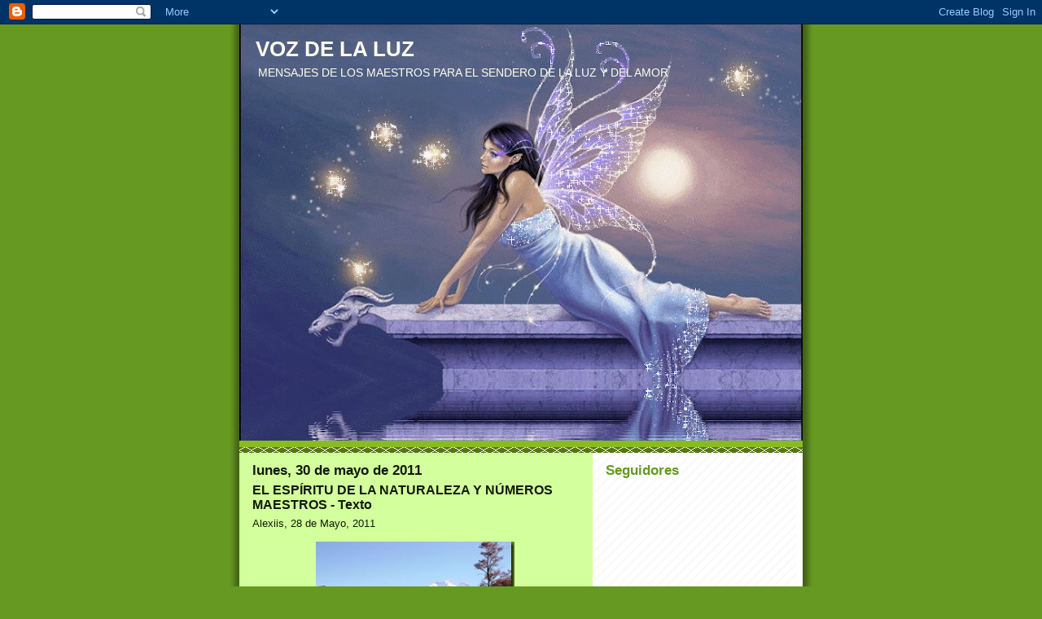

--- FILE ---
content_type: text/html; charset=UTF-8
request_url: https://alexiis-vozdelaluz.blogspot.com/2011/05/
body_size: 58227
content:
<!DOCTYPE html>
<html dir='ltr'>
<head>
<link href='https://www.blogger.com/static/v1/widgets/2944754296-widget_css_bundle.css' rel='stylesheet' type='text/css'/>
<meta content='text/html; charset=UTF-8' http-equiv='Content-Type'/>
<meta content='blogger' name='generator'/>
<link href='https://alexiis-vozdelaluz.blogspot.com/favicon.ico' rel='icon' type='image/x-icon'/>
<link href='http://alexiis-vozdelaluz.blogspot.com/2011/05/' rel='canonical'/>
<link rel="alternate" type="application/atom+xml" title="VOZ DE LA LUZ - Atom" href="https://alexiis-vozdelaluz.blogspot.com/feeds/posts/default" />
<link rel="alternate" type="application/rss+xml" title="VOZ DE LA LUZ - RSS" href="https://alexiis-vozdelaluz.blogspot.com/feeds/posts/default?alt=rss" />
<link rel="service.post" type="application/atom+xml" title="VOZ DE LA LUZ - Atom" href="https://www.blogger.com/feeds/6518743735385133119/posts/default" />
<!--Can't find substitution for tag [blog.ieCssRetrofitLinks]-->
<meta content='http://alexiis-vozdelaluz.blogspot.com/2011/05/' property='og:url'/>
<meta content='VOZ DE LA LUZ' property='og:title'/>
<meta content='MENSAJES DE LOS MAESTROS PARA EL  SENDERO DE LA LUZ Y DEL AMOR' property='og:description'/>
<title>VOZ DE LA LUZ: mayo 2011</title>
<style id='page-skin-1' type='text/css'><!--
/*
-----------------------------------------------
Blogger Template Style
Name:     Son of Moto (Mean Green Blogging Machine variation)
Date:     23 Feb 2004
Updated by: Blogger Team
----------------------------------------------- */
/* Primary layout */
body {
margin: 0;
padding: 0;
border: 0;
text-align: center;
color: #111a06;
background: #692 url(https://resources.blogblog.com/blogblog/data/moto_son/outerwrap.gif) top center repeat-y;
font-size: small;
}
img {
border: 0;
display: block;
}
.clear {
clear: both;
}
/* Wrapper */
#outer-wrapper {
margin: 0 auto;
border: 0;
width: 692px;
text-align: left;
background: #d3ff9d url(https://resources.blogblog.com/blogblog/data/moto_son/innerwrap.gif) top right repeat-y;
font: normal normal 100% tahoma, 'Trebuchet MS', lucida, helvetica, sans-serif;
}
/* Header */
#header-wrapper	{
background: #8b2 url(https://resources.blogblog.com/blogblog/data/moto_son/headbotborder.gif) bottom left repeat-x;
margin: 0 auto;
padding-top: 0;
padding-right: 0;
padding-bottom: 15px;
padding-left: 0;
border: 0;
}
#header h1 {
text-align: left;
font-size: 200%;
color: #ffffee;
margin: 0;
padding-top: 15px;
padding-right: 20px;
padding-bottom: 0;
padding-left: 20px;
background-image: url(https://resources.blogblog.com/blogblog/data/moto_son/topper.gif);
background-repeat: repeat-x;
background-position: top left;
}
h1 a, h1 a:link, h1 a:visited {
color: #ffffee;
}
#header .description {
font-size: 110%;
text-align: left;
padding-top: 3px;
padding-right: 20px;
padding-bottom: 10px;
padding-left: 23px;
margin: 0;
line-height:140%;
color: #ffffee;
}
/* Inner layout */
#content-wrapper {
padding: 0 16px;
}
#main {
width: 400px;
float: left;
word-wrap: break-word; /* fix for long text breaking sidebar float in IE */
overflow: hidden;     /* fix for long non-text content breaking IE sidebar float */
}
#sidebar {
width: 226px;
float: right;
color: #669922;
word-wrap: break-word; /* fix for long text breaking sidebar float in IE */
overflow: hidden;     /* fix for long non-text content breaking IE sidebar float */
}
/* Bottom layout */
#footer	{
clear: left;
margin: 0;
padding: 0 20px;
border: 0;
text-align: left;
border-top: 1px solid #f9f9f9;
}
#footer .widget	{
text-align: left;
margin: 0;
padding: 10px 0;
background-color: transparent;
}
/* Default links 	*/
a:link, a:visited {
font-weight: bold;
text-decoration: none;
color: #111a06;
background: transparent;
}
a:hover {
font-weight: bold;
text-decoration: underline;
color: #88bb22;
background: transparent;
}
a:active {
font-weight : bold;
text-decoration : none;
color: #88bb22;
background: transparent;
}
/* Typography */
.main p, .sidebar p, .post-body {
line-height: 140%;
margin-top: 5px;
margin-bottom: 1em;
}
.post-body blockquote {
line-height:1.3em;
}
h2, h3, h4, h5	{
margin: 0;
padding: 0;
}
h2 {
font-size: 130%;
}
h2.date-header {
color: #111a06;
}
.post h3 {
margin-top: 5px;
font-size: 120%;
}
.post-footer {
font-style: italic;
}
.sidebar h2 {
color: #669922;
}
.sidebar .widget {
margin-top: 12px;
margin-right: 0;
margin-bottom: 13px;
margin-left: 0;
padding: 0;
}
.main .widget {
margin-top: 12px;
margin-right: 0;
margin-bottom: 0;
margin-left: 0;
}
li  {
line-height: 160%;
}
.sidebar ul {
margin-left: 0;
margin-top: 0;
padding-left: 0;
}
.sidebar ul li {
list-style: disc url(https://resources.blogblog.com/blogblog/data/moto_son/diamond.gif) inside;
vertical-align: top;
padding: 0;
margin: 0;
}
.widget-content {
margin-top: 0.5em;
}
/* Profile
----------------------------------------------- */
.profile-datablock {
margin-top: 3px;
margin-right: 0;
margin-bottom: 5px;
margin-left: 0;
line-height: 140%;
}
.profile-textblock {
margin-left: 0;
}
.profile-img {
float: left;
margin-top: 0;
margin-right: 5px;
margin-bottom: 5px;
margin-left: 0;
border:4px solid #8b2;
}
#comments  {
border: 0;
border-top: 1px dashed #eed;
margin-top: 10px;
margin-right: 0;
margin-bottom: 0;
margin-left: 0;
padding: 0;
}
#comments h4	{
margin-top: 10px;
font-weight: normal;
font-style: italic;
text-transform: uppercase;
letter-spacing: 1px;
}
#comments dl dt 	{
font-weight: bold;
font-style: italic;
margin-top: 35px;
padding-top: 1px;
padding-right: 0;
padding-bottom: 0;
padding-left: 18px;
background: transparent url(https://resources.blogblog.com/blogblog/data/moto_son/commentbug.gif) top left no-repeat;
}
#comments dl dd	{
padding: 0;
margin: 0;
}
.deleted-comment {
font-style:italic;
color:gray;
}
.feed-links {
clear: both;
line-height: 2.5em;
}
#blog-pager-newer-link {
float: left;
}
#blog-pager-older-link {
float: right;
}
#blog-pager {
text-align: center;
}
/** Page structure tweaks for layout editor wireframe */
body#layout #outer-wrapper {
padding-top: 0;
}
body#layout #header,
body#layout #content-wrapper,
body#layout #footer {
padding: 0;
}

--></style>
<link href='https://www.blogger.com/dyn-css/authorization.css?targetBlogID=6518743735385133119&amp;zx=35ca5003-bf5d-41bb-9076-840c44b8d05a' media='none' onload='if(media!=&#39;all&#39;)media=&#39;all&#39;' rel='stylesheet'/><noscript><link href='https://www.blogger.com/dyn-css/authorization.css?targetBlogID=6518743735385133119&amp;zx=35ca5003-bf5d-41bb-9076-840c44b8d05a' rel='stylesheet'/></noscript>
<meta name='google-adsense-platform-account' content='ca-host-pub-1556223355139109'/>
<meta name='google-adsense-platform-domain' content='blogspot.com'/>

</head>
<body>
<div class='navbar section' id='navbar'><div class='widget Navbar' data-version='1' id='Navbar1'><script type="text/javascript">
    function setAttributeOnload(object, attribute, val) {
      if(window.addEventListener) {
        window.addEventListener('load',
          function(){ object[attribute] = val; }, false);
      } else {
        window.attachEvent('onload', function(){ object[attribute] = val; });
      }
    }
  </script>
<div id="navbar-iframe-container"></div>
<script type="text/javascript" src="https://apis.google.com/js/platform.js"></script>
<script type="text/javascript">
      gapi.load("gapi.iframes:gapi.iframes.style.bubble", function() {
        if (gapi.iframes && gapi.iframes.getContext) {
          gapi.iframes.getContext().openChild({
              url: 'https://www.blogger.com/navbar/6518743735385133119?origin\x3dhttps://alexiis-vozdelaluz.blogspot.com',
              where: document.getElementById("navbar-iframe-container"),
              id: "navbar-iframe"
          });
        }
      });
    </script><script type="text/javascript">
(function() {
var script = document.createElement('script');
script.type = 'text/javascript';
script.src = '//pagead2.googlesyndication.com/pagead/js/google_top_exp.js';
var head = document.getElementsByTagName('head')[0];
if (head) {
head.appendChild(script);
}})();
</script>
</div></div>
<div id='outer-wrapper'><div id='wrap2'>
<!-- skip links for text browsers -->
<span id='skiplinks' style='display:none;'>
<a href='#main'>skip to main </a> |
      <a href='#sidebar'>skip to sidebar</a>
</span>
<div id='header-wrapper'>
<div class='header section' id='header'><div class='widget Header' data-version='1' id='Header1'>
<div id='header-inner' style='background-image: url("https://blogger.googleusercontent.com/img/b/R29vZ2xl/AVvXsEhVQU32j-ZAp0ta0kLxg1rZ51el8jCKLu3QB-1nKTHlFI3eSERgWg3DfgIJuXgOOBCfTKDu6Dap1YwDRlSKVd9GjSQXRIB52oyNvplIOukz7_GtqH6s_KAMhyphenhyphene43cyluaxfJd04A6hnlfs/s692/angel44.gif"); background-position: left; min-height: 511px; _height: 511px; background-repeat: no-repeat; '>
<div class='titlewrapper' style='background: transparent'>
<h1 class='title' style='background: transparent; border-width: 0px'>
<a href='https://alexiis-vozdelaluz.blogspot.com/'>
VOZ DE LA LUZ
</a>
</h1>
</div>
<div class='descriptionwrapper'>
<p class='description'><span>MENSAJES DE LOS MAESTROS PARA EL  SENDERO DE LA LUZ Y DEL AMOR</span></p>
</div>
</div>
</div></div>
</div>
<div id='content-wrapper'>
<div id='crosscol-wrapper' style='text-align:center'>
<div class='crosscol no-items section' id='crosscol'></div>
</div>
<div id='main-wrapper'>
<div class='main section' id='main'><div class='widget Blog' data-version='1' id='Blog1'>
<div class='blog-posts hfeed'>

          <div class="date-outer">
        
<h2 class='date-header'><span>lunes, 30 de mayo de 2011</span></h2>

          <div class="date-posts">
        
<div class='post-outer'>
<div class='post hentry uncustomized-post-template' itemprop='blogPost' itemscope='itemscope' itemtype='http://schema.org/BlogPosting'>
<meta content='https://blogger.googleusercontent.com/img/b/R29vZ2xl/AVvXsEgpuvCvsNngeQEmCPDf-994Q6vo6TZSwG5nhQaajVPJeCnyZP7ZW7mKYx6cNVmZ4CaBCBbu83nUhjj0owZE1AwrZ0Owh9QQzra8SXmokiVVXKDHKFbiq6aalHUOMPGq28-Cl_S_-ECaWIM/?imgmax=800' itemprop='image_url'/>
<meta content='6518743735385133119' itemprop='blogId'/>
<meta content='2615107884580798584' itemprop='postId'/>
<a name='2615107884580798584'></a>
<h3 class='post-title entry-title' itemprop='name'>
<a href='https://alexiis-vozdelaluz.blogspot.com/2011/05/el-espiritu-de-la-naturaleza-y-numeros.html'>EL ESPÍRITU DE LA NATURALEZA Y NÚMEROS MAESTROS - Texto</a>
</h3>
<div class='post-header'>
<div class='post-header-line-1'></div>
</div>
<div class='post-body entry-content' id='post-body-2615107884580798584' itemprop='description articleBody'>
<p align="justify">Alexiis, 28 de Mayo, 2011 </p>  <p align="justify"><a href="https://blogger.googleusercontent.com/img/b/R29vZ2xl/AVvXsEguOJbXMVH4KEAQvCeiVlN652_xNtMRFF4waH7F8gFmoJwPpHD-oyWAoDWlFfEke3MNoBziJTmH23G2xlgjlbjU30utLWE8Et_7FFtKYKuEJQfOWU94BB8dBWXrLJMyzGydl8Uralxj_C4/s1600-h/clip_image001%25255B4%25255D.jpg"><img alt="clip_image001" border="0" height="184" src="https://blogger.googleusercontent.com/img/b/R29vZ2xl/AVvXsEgpuvCvsNngeQEmCPDf-994Q6vo6TZSwG5nhQaajVPJeCnyZP7ZW7mKYx6cNVmZ4CaBCBbu83nUhjj0owZE1AwrZ0Owh9QQzra8SXmokiVVXKDHKFbiq6aalHUOMPGq28-Cl_S_-ECaWIM/?imgmax=800" style="border-bottom: 0px; border-left: 0px; display: block; float: none; margin-left: auto; border-top: 0px; margin-right: auto; border-right: 0px" title="clip_image001" width="244" /></a></p>  <p align="justify">Buen día amados Maestros, miro el reloj y son las 11:11, qué casualidad, &#191;no? Justamente estaba prestando atención que hay el canto de muchos pájaros, pero una gran cantidad y varias veces esta mañana ya lo he escuchado y se me ocurrió que si esto no es un anuncio de un cambio de tiempo, ya que todavía no estoy tan familiarizada con estas cosas y se me vino el nombre del Espíritu de la Naturaleza a la mente, así que aquí estoy dispuesta a recibir un mensaje si alguien quiere transmitirlo. Quedo esperando con todo mi amor.</p>  <p align="justify"><i>Muy bien Alexiis, muy bien, sí, soy el ESPÍRITU DE LA NATURALEZA. Vas afinando tus sentidos, es cierto, los pájaros cuando andan así en bandadas en esa forma, anuncian un cambio de tiempo. Ya sé que a ti personalmente esto no te gusta mucho porque eres más bien alguien que quisiera vivir a pleno sol todo el tiempo y ahora estás viviendo en una zona que más bien tiene más lluvia y nieve, pero te estás acostumbrando. </i></p>  <p align="justify"><i>Ayer escuché por primera vez que bendijiste la lluvia diciéndole que aceptabas que estaba limpiando la atmósfera. Tranquila mi amiga, yo sé que no estabas ni por lejos pensando en recibir un mensaje, pero inhalando profundamente te tranquilizas y lo puedes transmitir sin titubeos. No es que me moleste, pero como sé que estos mensajes ahora son escuchados y no como antes que solamente eran escritos, más conviene que puedas hablar en la forma fluida acostumbrada.</i></p>  <p align="justify"><i>Es cierto, los cambios están a punto de producirse. Ayer recibiste un mensaje que decía que GAIA, la amada Madre Tierra, ya estaba &#8211; como ustedes dicen &#8211; con la bolsa rota y en pleno parto. Es así, es así, van a ver cada vez más síntomas de ello y se están apurando las cosas, porque como a toda parturienta, hay que ayudarle a Gaia y por consiguiente todos los elementos, el viento, el aire, la lluvia, el sol, todo, absolutamente todo le está ayudando a la Madre Tierra.</i></p>  <p align="justify"><i>Ya bastante, durante eones ha sufrido, ha soportado todo lo que la humanidad le hizo y no se ha quejado. Bueno, ahora evidentemente ha llegado el momento en que tiene que sacudirse de encima todo eso que le han hecho, para poder salir pura y limpia para elevarse a la nueva dimensión.</i></p>  <p align="justify"><i>Me alegro mucho que estés empezando a tomar en cuenta todas estas cosas. Sé que para vos es un cambio ya que nunca estuviste tanto en unión con la naturaleza, aunque de chica te criaste &#8211; como ustedes dicen &#8211; en el campo, pero no se te despertó la parte intuitiva de relacionarte ni con las plantas, ni con nada de ello. Lo único con lo que sí te relacionabas era con lo que serían las mascotas, pero no importa &#8211; como se dice &#8211; más vale tarde que nunca. Y esa señal de que estás comenzando a prestarle atención a ello, significa también que estás despertando cada vez más a lo que en realidad eres.</i></p>  <p align="justify"><i>Y así me dirijo a toda la humanidad, tomen conciencia de las cosas, tomen conciencia de que cada una de las cosas que, aunque en el momento parezcan terribles, tienen su razón de ser y tienen la razón de ayudar a la purificación del medio ambiente y liberar a la Madre Tierra de la carga negativa que tiene, para que finalmente se logre la purificación y la tan ansiada ascensión.</i></p>  <p align="justify"><i>Te dejo por esta mañana, con esto ya la humanidad tiene bastante en que pensar y a vos Alexiis, como siempre decimos, te aprovechamos para estos recordatorios así breves, pero también profundos.</i></p>  <p align="justify"><i>Con todo mi amor, Yo Soy EL ESPÍRITU DE LA NATURALEZA.</i></p>  <p align="justify"><i></i>Gracias Espíritu, tienes razón, poco a poco me estoy dando cuenta y estoy viendo la importancia y espero seguir creciendo en este sentido. Gracias nuevamente.</p>  <p align="justify">PS: Cuando terminé el mensaje me dí cuenta que &#8220;Este mensaje parece tener una gran importancia ya que numerológicamente comenzó a las 11:11 horas, o sea números maestros y la cantidad de minutos me dio 33 que también es un número maestro de suma importancia.</p>  <p align="justify">Normalmente no le presto atención a esto, pero hoy me saltó a la mente y por algo debe ser. Evidentemente el simple mensaje del Espíritu de la Naturaleza tiene una gran profundidad.&#8221;</p>  <p align="justify"><a href="http://alexiis-vozdelaluz.bogspot.com/">http://alexiis-vozdelaluz.bogspot.com</a></p>  <p align="justify"></p>  
<div style='clear: both;'></div>
</div>
<div class='post-footer'>
<div class='post-footer-line post-footer-line-1'>
<span class='post-author vcard'>
Publicado por
<span class='fn' itemprop='author' itemscope='itemscope' itemtype='http://schema.org/Person'>
<meta content='https://www.blogger.com/profile/12602452778127303957' itemprop='url'/>
<a class='g-profile' href='https://www.blogger.com/profile/12602452778127303957' rel='author' title='author profile'>
<span itemprop='name'>Alexiis</span>
</a>
</span>
</span>
<span class='post-timestamp'>
en
<meta content='http://alexiis-vozdelaluz.blogspot.com/2011/05/el-espiritu-de-la-naturaleza-y-numeros.html' itemprop='url'/>
<a class='timestamp-link' href='https://alexiis-vozdelaluz.blogspot.com/2011/05/el-espiritu-de-la-naturaleza-y-numeros.html' rel='bookmark' title='permanent link'><abbr class='published' itemprop='datePublished' title='2011-05-30T08:41:00-07:00'>8:41</abbr></a>
</span>
<span class='post-comment-link'>
<a class='comment-link' href='https://www.blogger.com/comment/fullpage/post/6518743735385133119/2615107884580798584' onclick=''>
No hay comentarios:
  </a>
</span>
<span class='post-icons'>
<span class='item-control blog-admin pid-266460640'>
<a href='https://www.blogger.com/post-edit.g?blogID=6518743735385133119&postID=2615107884580798584&from=pencil' title='Editar entrada'>
<img alt='' class='icon-action' height='18' src='https://resources.blogblog.com/img/icon18_edit_allbkg.gif' width='18'/>
</a>
</span>
</span>
<div class='post-share-buttons goog-inline-block'>
</div>
</div>
<div class='post-footer-line post-footer-line-2'>
<span class='post-labels'>
</span>
</div>
<div class='post-footer-line post-footer-line-3'>
<span class='post-location'>
</span>
</div>
</div>
</div>
</div>

          </div></div>
        

          <div class="date-outer">
        
<h2 class='date-header'><span>sábado, 28 de mayo de 2011</span></h2>

          <div class="date-posts">
        
<div class='post-outer'>
<div class='post hentry uncustomized-post-template' itemprop='blogPost' itemscope='itemscope' itemtype='http://schema.org/BlogPosting'>
<meta content='6518743735385133119' itemprop='blogId'/>
<meta content='2653387356880893443' itemprop='postId'/>
<a name='2653387356880893443'></a>
<h3 class='post-title entry-title' itemprop='name'>
<a href='https://alexiis-vozdelaluz.blogspot.com/2011/05/el-espiritu-de-la-naturaleza-y-los.html'>EL ESPÍRITU DE LA NATURALEZA Y LOS NÚMEROS MAESTROS</a>
</h3>
<div class='post-header'>
<div class='post-header-line-1'></div>
</div>
<div class='post-body entry-content' id='post-body-2653387356880893443' itemprop='description articleBody'>
<p align="justify">Alexiis, 29 de mayo, 2011 </p>  <p align="justify">Este mensaje parece tener una gran importancia ya que numerológicamente comenzó a las 11:11 horas, o sea números maestros y la cantidad de minutos me dio 33 que también es un número maestro de suma importancia.</p>  <p align="justify">Normalmente no le presto atención a esto, pero hoy me saltó a la mente y por algo debe ser. Evidentemente el simple mensaje del Espíritu de la Naturaleza tiene una gran profundidad.</p>  <p align="justify">El audio es el siguiente:</p>  <p align="justify"><a href="http://www.megaupload.com/?d=PSVC2XSM">http://www.megaupload.com/?d=PSVC2XSM</a></p>  <p align="justify">El texto estará en mi blog y como siempre, con amor, Alexiis.</p>  <p align="justify"><a href="http://alexiis-vozdelaluz.blogspot.com/">http://alexiis-vozdelaluz.blogspot.com</a></p>  <p align="justify"><a href="http://escritores-canalizadores.blogspot.com/">http://escritores-canalizadores.blogspot.com</a></p>  
<div style='clear: both;'></div>
</div>
<div class='post-footer'>
<div class='post-footer-line post-footer-line-1'>
<span class='post-author vcard'>
Publicado por
<span class='fn' itemprop='author' itemscope='itemscope' itemtype='http://schema.org/Person'>
<meta content='https://www.blogger.com/profile/12602452778127303957' itemprop='url'/>
<a class='g-profile' href='https://www.blogger.com/profile/12602452778127303957' rel='author' title='author profile'>
<span itemprop='name'>Alexiis</span>
</a>
</span>
</span>
<span class='post-timestamp'>
en
<meta content='http://alexiis-vozdelaluz.blogspot.com/2011/05/el-espiritu-de-la-naturaleza-y-los.html' itemprop='url'/>
<a class='timestamp-link' href='https://alexiis-vozdelaluz.blogspot.com/2011/05/el-espiritu-de-la-naturaleza-y-los.html' rel='bookmark' title='permanent link'><abbr class='published' itemprop='datePublished' title='2011-05-28T07:36:00-07:00'>7:36</abbr></a>
</span>
<span class='post-comment-link'>
<a class='comment-link' href='https://www.blogger.com/comment/fullpage/post/6518743735385133119/2653387356880893443' onclick=''>
No hay comentarios:
  </a>
</span>
<span class='post-icons'>
<span class='item-control blog-admin pid-266460640'>
<a href='https://www.blogger.com/post-edit.g?blogID=6518743735385133119&postID=2653387356880893443&from=pencil' title='Editar entrada'>
<img alt='' class='icon-action' height='18' src='https://resources.blogblog.com/img/icon18_edit_allbkg.gif' width='18'/>
</a>
</span>
</span>
<div class='post-share-buttons goog-inline-block'>
</div>
</div>
<div class='post-footer-line post-footer-line-2'>
<span class='post-labels'>
</span>
</div>
<div class='post-footer-line post-footer-line-3'>
<span class='post-location'>
</span>
</div>
</div>
</div>
</div>

          </div></div>
        

          <div class="date-outer">
        
<h2 class='date-header'><span>viernes, 27 de mayo de 2011</span></h2>

          <div class="date-posts">
        
<div class='post-outer'>
<div class='post hentry uncustomized-post-template' itemprop='blogPost' itemscope='itemscope' itemtype='http://schema.org/BlogPosting'>
<meta content='https://blogger.googleusercontent.com/img/b/R29vZ2xl/AVvXsEg18SfJTKFyPxBnV2EyCaW7CJHOPzWQvK0MctijHNjbKSLJ4H5Cvr7s1QP3YjDRtlQ_qxrOkVGasGmBycenWfEFL4Zx54_J5fWSQ8tFZ96fQxQ7Brl1GT_847JpvxiJsmsZxJBmuxgGC_8/?imgmax=800' itemprop='image_url'/>
<meta content='6518743735385133119' itemprop='blogId'/>
<meta content='2092198304389484148' itemprop='postId'/>
<a name='2092198304389484148'></a>
<h3 class='post-title entry-title' itemprop='name'>
<a href='https://alexiis-vozdelaluz.blogspot.com/2011/05/arcangel-miguel-libre-albedrio-texto.html'>ARCÁNGEL MIGUEL - LIBRE ALBEDRÍO - Texto</a>
</h3>
<div class='post-header'>
<div class='post-header-line-1'></div>
</div>
<div class='post-body entry-content' id='post-body-2092198304389484148' itemprop='description articleBody'>
<p align="justify"><b><a href="https://blogger.googleusercontent.com/img/b/R29vZ2xl/AVvXsEiLV8V8t0eLj6emzhgzxGjVG0nxGGIXWx3wjgyBny7ukKRv7L8jwtGzFHXf02AI4SJe0C_DitPFU0v6Ucb182Z3nNbDxFKhKlKw761RWp4kI0r-rmJtEyjYnqoWzfL_oLEiimPXt6nHRo8/s1600-h/clip_image001%25255B5%25255D.jpg"><img alt="clip_image001" border="0" height="357" src="https://blogger.googleusercontent.com/img/b/R29vZ2xl/AVvXsEg18SfJTKFyPxBnV2EyCaW7CJHOPzWQvK0MctijHNjbKSLJ4H5Cvr7s1QP3YjDRtlQ_qxrOkVGasGmBycenWfEFL4Zx54_J5fWSQ8tFZ96fQxQ7Brl1GT_847JpvxiJsmsZxJBmuxgGC_8/?imgmax=800" style="border-bottom: 0px; border-left: 0px; display: block; float: none; margin-left: auto; border-top: 0px; margin-right: auto; border-right: 0px" title="clip_image001" width="254" /></a></b><b></b></p>  <p align="justify">Alexiis   <br />26 de mayo, 2011    <br /><a href="mailto:alexiis@speedy.com.ar">alexiis@speedy.com.ar</a>    <br /><a href="http://alexiis-vozdelaluz.blogspot.com/">http://alexiis-vozdelaluz.blogspot.com/</a></p>  <p align="justify"><u>Desgrabación</u>:    <br />SaräAmma    <br /><a href="mailto:saragem@hotmail.es">saragem@hotmail.es</a></p>  <p align="justify">Buenas noches amados Maestros, son las ocho menos veinte, y en forma esperada y no esperada, recibo el llamado de ustedes.</p>  <p align="justify">Estoy acá con mi amiga, que ya cuando me avisó ayer, que iba a venir, me dijo, hoy vamos a canalizar, y bueno, todos mis indicadores se mueven, así que, aquí me presento, no tengo idea, quién me va hablar, si es un ser de la luz, bienvenido sea.</p>  <p align="justify">Y ahora me callo, para que ustedes se puedan manifestar.</p>  <p align="justify">Estoy elevando mi vibración.</p>  <p align="justify">Por favor, si eres un ser de la luz, manifiéstate. Qué raro, me viene el nombre, Arcángel Miguel.</p>  <p align="justify">Yo sé, siempre te hablo, pero el que te canalice, es raro. &#191;Quieres manifestar algo?</p>  <p align="justify"><i>&#8220;Si Alexiis, soy el Arcángel Miguel, y vengo, justamente para recalcar la importancia que tiene, que ustedes, ante cualquier problema, ó síntoma raro que sientan, nos invoquen.</i></p>  <p align="justify"><i>Toda la humanidad tendría que acostumbrarse, a que siempre, todos, tanto yo, como todas las órdenes angélicas, como los seres de luz, estamos dispuestos y encantados, si les podemos ayudar, pero ustedes son un planeta de libre albedrío.</i></p>  <p align="justify"><i>Entonces, muchas veces, con un dolor muy profundo, vemos que a alguien le pasa algo, y no podemos intervenir, porque no nos lo piden.</i></p>  <p align="justify"><i>Hay, digamos, un grupo angelical, que son los ángeles de la guarda, que son los únicos, que ante una situación grave, pueden intervenir sin el pedido expreso de la persona, que sufre un accidente ó algo, eso es reconocido. Pero, quiero aclarar un poco.</i></p>  <p align="justify"><i>Hay muchos que estudian sobre los ángeles, y se preguntan, &#191;Cómo es que el ángel de la guarda, ahí, interviene, sin haberlo yo pedido?</i></p>  <p align="justify"><i>El ángel de la guarda, es un ser de luz que los acompaña, a cada uno de ustedes, encarnación tras encarnación. No es que en esta encarnación, sea la primera vez que está con ustedes, es un acuerdo que ustedes como alma, hacen antes de nacer. Antes de nacer, autorizan a su ángel de la guarda, para intervenir en casos necesarios, pero es el único que lo puede hacer, nosotros no lo podemos hacer, nosotros tenemos que respetar vuestro libre albedrío, y es importante que se den cuenta de esto. Porque muchas veces nosotros podemos ayudar, pero estamos con las manos atadas, como se diría, porque ustedes no aceptaron, ó no se les ocurrió llamarnos.</i></p>  <p align="justify"><i>Querida humanidad, los tiempos que se avecinan van a ser fuertes, muchos lo saben, y muchos otros, simplemente lo quieren ignorar, no importa, aun los que lo ignoren, si en un momento dado, se les ocurre hacer un pedido de ayuda, ese pedido será respondido, pero tienen que hacerlo.</i></p>  <p align="justify"><i>Entonces mis queridos, nuevamente les recalco, ustedes tienen el libre albedrío, tan libre albedrío, hasta de ser esclavos, y nosotros no podemos evitarlo.</i></p>  <p align="justify"><i>Actualmente, todas las huestes angelicales, todos los seres de luz, estamos trabajando para ayudar a Gaia, en su ascensión, sabemos que hay una gran cantidad de humanidad, que no va ascender con la Madre Tierra, pero también tienen que saber ustedes, que el alma de esas personas, ha elegido irse antes, ya sea para pagar un karma, ó para seguir su camino evolutivo, en otro planeta de tercera dimensión, ó regresando a su hogar.</i></p>  <p align="justify"><i>La mayoría de los seres humanos, provienen de otros sistemas estelares, no son oriundos de la tierra, y toda esa memoria, es la que ahora van recuperando, poco a poco. Son muchos de ustedes, que ya saben, que hace eones que están en la tierra, pero llegaron de otra parte, y hay muchos también, que de otra parte, están en cuerpo físico, para tratar de ayudarles. Así que, hay de todo. Pero aún, esos seres tienen que respetar el libre albedrío de ustedes, y esto es lo que quise manifestar esta noche.</i></p>  <p align="justify"><i>Gracias por haberme invocado, querida amiga, que no, digamos, que no me llamaste para pedir ayuda, pero ya indicaste, que esta noche ibas a recibir un mensaje, que es dirigido a toda la humanidad.</i></p>  <p align="justify"><i>Gracias Alexiis, sabias que ahora, no te podías negar a recibirlo.</i></p>  <p align="justify"><i>Les mando todo mi amor, a todos, absolutamente todos, los que están en el sendero de la luz, y también le mando a los otros, porque todavía tienen tiempo de cambiar su sendero.</i></p>  <p align="justify"><i>Yo Soy El Arcángel Miguel.&#8221;</i></p>  <p align="justify"><i></i></p>  <p align="justify">Gracias Arcángel Miguel.</p>  <p align="justify">Yo, ya he aprendido a invocarte, y a trabajar constantemente con tu presencia, gracias.</p>  
<div style='clear: both;'></div>
</div>
<div class='post-footer'>
<div class='post-footer-line post-footer-line-1'>
<span class='post-author vcard'>
Publicado por
<span class='fn' itemprop='author' itemscope='itemscope' itemtype='http://schema.org/Person'>
<meta content='https://www.blogger.com/profile/12602452778127303957' itemprop='url'/>
<a class='g-profile' href='https://www.blogger.com/profile/12602452778127303957' rel='author' title='author profile'>
<span itemprop='name'>Alexiis</span>
</a>
</span>
</span>
<span class='post-timestamp'>
en
<meta content='http://alexiis-vozdelaluz.blogspot.com/2011/05/arcangel-miguel-libre-albedrio-texto.html' itemprop='url'/>
<a class='timestamp-link' href='https://alexiis-vozdelaluz.blogspot.com/2011/05/arcangel-miguel-libre-albedrio-texto.html' rel='bookmark' title='permanent link'><abbr class='published' itemprop='datePublished' title='2011-05-27T12:43:00-07:00'>12:43</abbr></a>
</span>
<span class='post-comment-link'>
<a class='comment-link' href='https://www.blogger.com/comment/fullpage/post/6518743735385133119/2092198304389484148' onclick=''>
No hay comentarios:
  </a>
</span>
<span class='post-icons'>
<span class='item-control blog-admin pid-266460640'>
<a href='https://www.blogger.com/post-edit.g?blogID=6518743735385133119&postID=2092198304389484148&from=pencil' title='Editar entrada'>
<img alt='' class='icon-action' height='18' src='https://resources.blogblog.com/img/icon18_edit_allbkg.gif' width='18'/>
</a>
</span>
</span>
<div class='post-share-buttons goog-inline-block'>
</div>
</div>
<div class='post-footer-line post-footer-line-2'>
<span class='post-labels'>
</span>
</div>
<div class='post-footer-line post-footer-line-3'>
<span class='post-location'>
</span>
</div>
</div>
</div>
</div>

          </div></div>
        

          <div class="date-outer">
        
<h2 class='date-header'><span>jueves, 26 de mayo de 2011</span></h2>

          <div class="date-posts">
        
<div class='post-outer'>
<div class='post hentry uncustomized-post-template' itemprop='blogPost' itemscope='itemscope' itemtype='http://schema.org/BlogPosting'>
<meta content='6518743735385133119' itemprop='blogId'/>
<meta content='4032121576364371911' itemprop='postId'/>
<a name='4032121576364371911'></a>
<h3 class='post-title entry-title' itemprop='name'>
<a href='https://alexiis-vozdelaluz.blogspot.com/2011/05/arcangel-miguel-libre-albedrio.html'>ARCÁNGEL MIGUEL - LIBRE ALBEDRÍO</a>
</h3>
<div class='post-header'>
<div class='post-header-line-1'></div>
</div>
<div class='post-body entry-content' id='post-body-4032121576364371911' itemprop='description articleBody'>
<p align="justify">Alexiis, 26 de mayo, 2011 </p>  <p align="justify">Recibiendo la visita de una amiga, lo cual se concretó ayer, ella predijo que iba a tener que canalizar y es la 2ª o 3ª vez que realmente todos los indicadores se mueven a mil.</p>  <p align="justify">Por supuesto me conecté y se presentó el Arcángel Miguel, con el siguiente mensaje:</p>  <p align="justify"><a href="http://www.megaupload.com/?d=RU8PLEMY">http://www.megaupload.com/?d=RU8PLEMY</a></p>  <p align="justify">El texto lo subiré como siempre a mi blog. Con amor, Alexiis</p>  <p align="justify"><a href="http://alexiis-vozdelaluz.blogspot.com/">http://alexiis-vozdelaluz.blogspot.com</a></p>  <p align="justify"><a href="http://escritores-canalizadores.blogspot.com/">http://escritores-canalizadores.blogspot.com</a></p>  
<div style='clear: both;'></div>
</div>
<div class='post-footer'>
<div class='post-footer-line post-footer-line-1'>
<span class='post-author vcard'>
Publicado por
<span class='fn' itemprop='author' itemscope='itemscope' itemtype='http://schema.org/Person'>
<meta content='https://www.blogger.com/profile/12602452778127303957' itemprop='url'/>
<a class='g-profile' href='https://www.blogger.com/profile/12602452778127303957' rel='author' title='author profile'>
<span itemprop='name'>Alexiis</span>
</a>
</span>
</span>
<span class='post-timestamp'>
en
<meta content='http://alexiis-vozdelaluz.blogspot.com/2011/05/arcangel-miguel-libre-albedrio.html' itemprop='url'/>
<a class='timestamp-link' href='https://alexiis-vozdelaluz.blogspot.com/2011/05/arcangel-miguel-libre-albedrio.html' rel='bookmark' title='permanent link'><abbr class='published' itemprop='datePublished' title='2011-05-26T15:54:00-07:00'>15:54</abbr></a>
</span>
<span class='post-comment-link'>
<a class='comment-link' href='https://www.blogger.com/comment/fullpage/post/6518743735385133119/4032121576364371911' onclick=''>
No hay comentarios:
  </a>
</span>
<span class='post-icons'>
<span class='item-control blog-admin pid-266460640'>
<a href='https://www.blogger.com/post-edit.g?blogID=6518743735385133119&postID=4032121576364371911&from=pencil' title='Editar entrada'>
<img alt='' class='icon-action' height='18' src='https://resources.blogblog.com/img/icon18_edit_allbkg.gif' width='18'/>
</a>
</span>
</span>
<div class='post-share-buttons goog-inline-block'>
</div>
</div>
<div class='post-footer-line post-footer-line-2'>
<span class='post-labels'>
</span>
</div>
<div class='post-footer-line post-footer-line-3'>
<span class='post-location'>
</span>
</div>
</div>
</div>
</div>
<div class='post-outer'>
<div class='post hentry uncustomized-post-template' itemprop='blogPost' itemscope='itemscope' itemtype='http://schema.org/BlogPosting'>
<meta content='https://blogger.googleusercontent.com/img/b/R29vZ2xl/AVvXsEjfKLHjJOJgYUxUnQD8bE-uEpCxoJESdCmtzKl2RumiMB2cN9dm5Bf-CuMZLmDOJc2Mxw_dzVire45L2Wn1f8_Hrn8hnfNSVo2wgNW7LdtpSiHAREoG2xXjW_5gk6wVQ0SAVajuebMiXAk/?imgmax=800' itemprop='image_url'/>
<meta content='6518743735385133119' itemprop='blogId'/>
<meta content='377605461341577742' itemprop='postId'/>
<a name='377605461341577742'></a>
<h3 class='post-title entry-title' itemprop='name'>
<a href='https://alexiis-vozdelaluz.blogspot.com/2011/05/el-creador-felicitando-por-como-el_26.html'>EL CREADOR - FELICITANDO POR COMO EL DESPERTAR SE VA EXPANDIENDO</a>
</h3>
<div class='post-header'>
<div class='post-header-line-1'></div>
</div>
<div class='post-body entry-content' id='post-body-377605461341577742' itemprop='description articleBody'>
<p align="justify"><b>Texto</b></p>  <p align="justify"><a href="https://blogger.googleusercontent.com/img/b/R29vZ2xl/AVvXsEgmO-GJ-fyP8-68cZjSLe6Lf4sVzgNDR9oVLy_hvWVdD3MN912jtg6aa3h_CmCGI9vqj7biDNdimkygj_XV4h-VLGeDfUhdrJaYAzGsCZG5OyYpw0fvd8BwDpIl1TjD3rDgMnOorxqf3V4/s1600-h/clip_image001%25255B5%25255D.jpg"><img alt="clip_image001" border="0" height="362" src="https://blogger.googleusercontent.com/img/b/R29vZ2xl/AVvXsEjfKLHjJOJgYUxUnQD8bE-uEpCxoJESdCmtzKl2RumiMB2cN9dm5Bf-CuMZLmDOJc2Mxw_dzVire45L2Wn1f8_Hrn8hnfNSVo2wgNW7LdtpSiHAREoG2xXjW_5gk6wVQ0SAVajuebMiXAk/?imgmax=800" style="border-bottom: 0px; border-left: 0px; display: block; float: none; margin-left: auto; border-top: 0px; margin-right: auto; border-right: 0px" title="clip_image001" width="304" /></a><b></b></p>  <p align="justify">Alexiis   <br />26 de mayo, 2011    <br /><a href="mailto:alexiis@speedy.com.ar">alexiis@speedy.com.ar</a>    <br /><a href="http://alexiis-vozdelaluz.blogspot.com/">http://alexiis-vozdelaluz.blogspot.com/</a></p>  <p align="justify"><u>Desgrabación</u>:    <br />SaräAmma    <br /><a href="mailto:saragem@hotmail.es">saragem@hotmail.es</a></p>  <p align="justify">Buenas noches amados Maestros, son la 1:15 de la madrugada, y claramente sentí, ó percibí las palabras del Creador, ya me conecto, y no sigo hablando.</p>  <p align="justify">Con amor, como siempre.</p>  <p align="justify"><i>&#8220;Si Alexiis, pescaste rápidamente, mi llamado, Soy El Creador, El UNO, El TODO. Y hoy me conecto, porque quiero manifestar, mi gran alegría, por ver, que gran parte de la humanidad está despertando.</i></p>  <p align="justify"><i>En más y más países, la población se está alertando, y empezando a reaccionar, aunque no sea directamente, el camino de la luz, pero reaccionar contra la opresión, contra los gobiernos que no trabajan en pro de la humanidad.</i></p>  <p align="justify"><i>Yo acá, no quiero y no voy a entrar en detalles, solamente quiero decir, que cuanto más y más humanos, despierten a la luz, al amor, a la compasión, tanto más pronto, podremos proceder, y con menos desastres y dolor, a nivel terrestre, para el momento tan ansiado de la ascensión, de nuestra amada tierra, Gaia.</i></p>  <p align="justify"><i>Estamos viendo, que ese despertar se está expandiendo, casi se podría decir, a nivel planetario, y le doy la gran bienvenida, a todos los que participan en ello.</i></p>  <p align="justify"><i>Solamente, estas breves palabras, de que todos estamos alertas, de cómo esto se va extendiendo, y finalmente, están reaccionando los humanos, que aun están dormidos.</i></p>  <p align="justify"><i>Bueno, es en otra forma, lo que se había esperado, pero el despertar está, así que, queridos hijos, mi gran amor, por todos ustedes, y cuanto más, puedan acompañar a la Madre Tierra, en su ascensión, bienvenido sean, con todo mi amor, Yo Soy el que Yo Soy, El Creador, El UNO, El TODO, con mis bendiciones, para la amada Gaia, y para toda la humanidad.&#8221;</i></p>  <p align="justify">Gracias Amado Creador, recibí tus palabras, y rápidamente traté de ponerme a tu disposición, gracias.</p>  <p align="justify"><u>Nota:</u> Justo estaba reenviando el mensaje de que el M15 llega a Grecia, cuando percibo la fuerte energía del CREADOR, por supuesto enseguida me he conectado para recibir el mensaje.</p>  
<div style='clear: both;'></div>
</div>
<div class='post-footer'>
<div class='post-footer-line post-footer-line-1'>
<span class='post-author vcard'>
Publicado por
<span class='fn' itemprop='author' itemscope='itemscope' itemtype='http://schema.org/Person'>
<meta content='https://www.blogger.com/profile/12602452778127303957' itemprop='url'/>
<a class='g-profile' href='https://www.blogger.com/profile/12602452778127303957' rel='author' title='author profile'>
<span itemprop='name'>Alexiis</span>
</a>
</span>
</span>
<span class='post-timestamp'>
en
<meta content='http://alexiis-vozdelaluz.blogspot.com/2011/05/el-creador-felicitando-por-como-el_26.html' itemprop='url'/>
<a class='timestamp-link' href='https://alexiis-vozdelaluz.blogspot.com/2011/05/el-creador-felicitando-por-como-el_26.html' rel='bookmark' title='permanent link'><abbr class='published' itemprop='datePublished' title='2011-05-26T11:10:00-07:00'>11:10</abbr></a>
</span>
<span class='post-comment-link'>
<a class='comment-link' href='https://www.blogger.com/comment/fullpage/post/6518743735385133119/377605461341577742' onclick=''>
No hay comentarios:
  </a>
</span>
<span class='post-icons'>
<span class='item-control blog-admin pid-266460640'>
<a href='https://www.blogger.com/post-edit.g?blogID=6518743735385133119&postID=377605461341577742&from=pencil' title='Editar entrada'>
<img alt='' class='icon-action' height='18' src='https://resources.blogblog.com/img/icon18_edit_allbkg.gif' width='18'/>
</a>
</span>
</span>
<div class='post-share-buttons goog-inline-block'>
</div>
</div>
<div class='post-footer-line post-footer-line-2'>
<span class='post-labels'>
</span>
</div>
<div class='post-footer-line post-footer-line-3'>
<span class='post-location'>
</span>
</div>
</div>
</div>
</div>

          </div></div>
        

          <div class="date-outer">
        
<h2 class='date-header'><span>miércoles, 25 de mayo de 2011</span></h2>

          <div class="date-posts">
        
<div class='post-outer'>
<div class='post hentry uncustomized-post-template' itemprop='blogPost' itemscope='itemscope' itemtype='http://schema.org/BlogPosting'>
<meta content='6518743735385133119' itemprop='blogId'/>
<meta content='4875094529849796910' itemprop='postId'/>
<a name='4875094529849796910'></a>
<h3 class='post-title entry-title' itemprop='name'>
<a href='https://alexiis-vozdelaluz.blogspot.com/2011/05/el-creador-felicitando-por-como-el.html'>EL CREADOR - FELICITANDO POR COMO EL DESPERTAR SE VA EXPANDIENDO</a>
</h3>
<div class='post-header'>
<div class='post-header-line-1'></div>
</div>
<div class='post-body entry-content' id='post-body-4875094529849796910' itemprop='description articleBody'>
<p align="justify">Alexiis, 26 de mayo, 2011 </p>  <p align="justify">Justo estaba reenviando el mensaje de que el M15 llega a Grecia, cuando percibo la fuerte energía del CREADOR, por supuesto enseguida me he conectado para recibir el mensaje.</p>  <p align="justify">El audio es el siguiente:</p>  <p align="justify"><a href="http://www.megaupload.com/?d=VVA3JDEO"><b>http://www.megaupload.com/?d=VVA3JDEO</b></a></p>  <p align="justify">El texto estará en mi blog. Con amor, Alexiis</p>  <p align="justify"><a href="http://alexiis-vozdelaluz.blogspot.com/">http://alexiis-vozdelaluz.blogspot.com</a></p>  <p align="justify"><a href="http://escritores-canalizadores.blogspot.com/">http://escritores-canalizadores.blogspot.com</a></p>  
<div style='clear: both;'></div>
</div>
<div class='post-footer'>
<div class='post-footer-line post-footer-line-1'>
<span class='post-author vcard'>
Publicado por
<span class='fn' itemprop='author' itemscope='itemscope' itemtype='http://schema.org/Person'>
<meta content='https://www.blogger.com/profile/12602452778127303957' itemprop='url'/>
<a class='g-profile' href='https://www.blogger.com/profile/12602452778127303957' rel='author' title='author profile'>
<span itemprop='name'>Alexiis</span>
</a>
</span>
</span>
<span class='post-timestamp'>
en
<meta content='http://alexiis-vozdelaluz.blogspot.com/2011/05/el-creador-felicitando-por-como-el.html' itemprop='url'/>
<a class='timestamp-link' href='https://alexiis-vozdelaluz.blogspot.com/2011/05/el-creador-felicitando-por-como-el.html' rel='bookmark' title='permanent link'><abbr class='published' itemprop='datePublished' title='2011-05-25T21:26:00-07:00'>21:26</abbr></a>
</span>
<span class='post-comment-link'>
<a class='comment-link' href='https://www.blogger.com/comment/fullpage/post/6518743735385133119/4875094529849796910' onclick=''>
No hay comentarios:
  </a>
</span>
<span class='post-icons'>
<span class='item-control blog-admin pid-266460640'>
<a href='https://www.blogger.com/post-edit.g?blogID=6518743735385133119&postID=4875094529849796910&from=pencil' title='Editar entrada'>
<img alt='' class='icon-action' height='18' src='https://resources.blogblog.com/img/icon18_edit_allbkg.gif' width='18'/>
</a>
</span>
</span>
<div class='post-share-buttons goog-inline-block'>
</div>
</div>
<div class='post-footer-line post-footer-line-2'>
<span class='post-labels'>
</span>
</div>
<div class='post-footer-line post-footer-line-3'>
<span class='post-location'>
</span>
</div>
</div>
</div>
</div>
<div class='post-outer'>
<div class='post hentry uncustomized-post-template' itemprop='blogPost' itemscope='itemscope' itemtype='http://schema.org/BlogPosting'>
<meta content='https://blogger.googleusercontent.com/img/b/R29vZ2xl/AVvXsEhGEnyyIzABrnM3ljdFX5Nm2p-kR9gc1-ewxEpVQnaM325F4M07cPkoWLQcJpcTCTKeUs-bKpWtzPSyoF_88Krkboctou4fSpwxlwxY5UJc4lSWDkal56_U6fpHfUH65NcWAmkcsF9SPRs/?imgmax=800' itemprop='image_url'/>
<meta content='6518743735385133119' itemprop='blogId'/>
<meta content='5258144532211129938' itemprop='postId'/>
<a name='5258144532211129938'></a>
<h3 class='post-title entry-title' itemprop='name'>
<a href='https://alexiis-vozdelaluz.blogspot.com/2011/05/el-alma-de-tobias-no-pierdan-la_25.html'>EL ALMA DE TOBÍAS - NO PIERDAN LA CONFIANZA</a>
</h3>
<div class='post-header'>
<div class='post-header-line-1'></div>
</div>
<div class='post-body entry-content' id='post-body-5258144532211129938' itemprop='description articleBody'>
<p>&#160;</p>  <p><b>Texto</b></p>  <p><b><a href="https://blogger.googleusercontent.com/img/b/R29vZ2xl/AVvXsEgJmUVYGxGOozUkLxYJgPnGnnePLe4d7zd8-KPRaMBm4VzxQx7XofnFyjED451yfdUeuC9cbjs1rta-mwumiSMsCFCxt2SFKjXRxiwAaaB3-H8ORxhZxiytrOj5Oc1rQP6delSZ8Eg_S88/s1600-h/clip_image002%25255B5%25255D.jpg"><img alt="clip_image002" border="0" height="391" src="https://blogger.googleusercontent.com/img/b/R29vZ2xl/AVvXsEhGEnyyIzABrnM3ljdFX5Nm2p-kR9gc1-ewxEpVQnaM325F4M07cPkoWLQcJpcTCTKeUs-bKpWtzPSyoF_88Krkboctou4fSpwxlwxY5UJc4lSWDkal56_U6fpHfUH65NcWAmkcsF9SPRs/?imgmax=800" style="border-bottom: 0px; border-left: 0px; display: block; float: none; margin-left: auto; border-top: 0px; margin-right: auto; border-right: 0px" title="clip_image002" width="304" /></a></b><b></b></p>  <p>Alexiis   <br />25 de mayo, 2011    <br /><a href="mailto:alexiis@speedy.com.ar">alexiis@speedy.com.ar</a>    <br /><a href="http://alexiis-vozdelaluz.blogspot.com/">http://alexiis-vozdelaluz.blogspot.com/</a></p>  <p><u>Desgrabación</u>:    <br />SaräAmma    <br /><a href="mailto:saragem@hotmail.es">saragem@hotmail.es</a></p>  <p>Buen día amados Maestros, son las once de la mañana, y pido que me disculpen, por no haber respondido antes, no hubiera salido un gran mensaje, tal como acostumbro sacarlo, en fin, no importa.</p>  <p>Quedo esperando, aunque ya se, amado ex-maestro Tobías, amado Tobías, ya me estuviste hablando, y ahora voy a recibir tus palabras habladas, quedo esperando.</p>  <p><i>&#8220;Si querida shaumbrita, tienes razón, yo aparezco en tu vida, en los momentos, en que estás, digamos, en cierto conflicto, no voy a mencionar detalles acá, porque aunque estás comprometida a compartir todas tus experiencias, todas tus vivencias y sentimientos, hay cosas, que también tienes el derecho de guardártelas para vos, pero sin embargo, es importante, y esto, va para vos y el resto de la humanidad, pero principalmente, de los trabajadores de la luz.</i></p>  <p><i>Ustedes en estos momentos de la vida planetaria, están pasando, cada uno, en forma distinta, por situaciones que requieren mucha energía, que requieren mucha confianza, en todo lo que han aprendido, porque las cosas se dan de tal forma, que pueden introducirse las dudas, todo lo que he estudiado, es realmente así, realmente, las cosas van a cambiar, son muchas las preguntas que se pueden introducir, y filtrar la duda.</i></p>  <p><i>Entonces, es necesario que ustedes se, digamos, a ver, como se podría explicar esto, que ustedes se afiancen en eso, no dejen que se destruya la confianza, en el sendero de la luz y del amor, que ustedes están andando, no permitan que la duda se filtre.</i></p>  <p><i>Sé que hay mucha razón, para que esto podría pasar, porque los eventos planetarios, y de los eventos, de lo que vive cada uno, son tan fuertes, que realmente, se pueden llegar a preguntar, es realmente, &#191;Existe la posibilidad de una Era Dorada de Luz y de Amor?, &#191;Existe la posibilidad de la ascensión?, &#191;Existe la posibilidad de que mi cuerpo físico, que me está dando tanto trabajo, va a llegar a mejorarse?, y, también hay quienes piensan, cuanto mejor sería, si termino con todo esto.</i></p>  <p><i>No mis queridos hermanos, ustedes tienen que sacar del fondo de su corazón, la fortaleza para aguantar los embates que están teniendo, reconozco que son muchos, reconozco que están pasando por la época más difícil, y ni siquiera les puedo decir, que mañana va a ser mejor, los próximos tiempos, van a ser, mucho más duros todavía, así que, no es posible que aflojen, al contrario, tienen que fortalecerse, tienen que agarrarse de cada pisquita de luz, de cada pisquita de amor que consigan. Y si no lo consiguen de otros humanos, lo consiguen de la naturaleza, porque por más que la naturaleza, en mucho sentido ahora, está manifestando destrucción, y cosas por el estilo, siempre hay otra parte, que es bella, es hermosa, pero tienen que aprovechar eso.</i></p>  <p><i>Es realmente, yo ahora que estoy en cuerpo físico de Sam, lo estoy viviendo, aunque como Sam, todavía no lo experimento tanto, porque soy muy joven, pero mi alma, sigue siendo la de Tobías, como tal, comprendo desde ambos lados, comprendo desde el lado de Tobías que he sido, y que mi alma sigue siendo, comprendo lo que ustedes están atravesando, y sufriendo, y a lo que tienen que enfrentarse. Como Sam, lógicamente, estoy experimentando lo que corresponde a un ser humano, en esa edad, pero justamente, no me manifiesto, ante vos Alexiis, como Sam, sino como el Alma de Tobías.</i></p>  <p><i>Este mensaje, aunque dirigido como siempre, aprovechando tus vivencias, es para todos. Hay muchísimos que están pasando por problemas graves de salud, por problemas de relaciones, por problemas de trabajo, de una cosa o de otra, pero queridos hermanos, aférrense a lo que han aprendido, a lo que han estudiado, durante todos estos años. Son muchos años que hemos compartido, aférrense a ese conocimiento, y en el fondo del corazón, sabe que es cierto.</i></p>  <p><i>No permitan que nada externo, desarraigue ese conocimiento, ustedes también son Dios, muchas veces en las clases, lo he repetido, y es así, ustedes son una parte, y esa parte del Creador, que cada uno tiene en su interior, es la que tienen que dejar salir, tienen que dejar aflorar, tienen que saber que esa parte suya, no los va defraudar, porque es puro amor, es pura luz, pero tienen que permitirle la salida, tienen que permitir que se expanda, y eso también te falta un poco a vos, Alexiis, especialmente en el sentido, del cuerpo físico de Anita, como Alexiis, no, por supuesto.</i></p>  <p><i>Como Alexiis, eres la maestra avezada, de muchas vidas y vidas y vidas, pero como Anita, si estás pasando por situaciones muy difíciles, por tu estado físico, pero también se va a solucionar, sigue hablándole a tu cuerpo, sigue hablándole a tus células, y ya se va a dar, y vas a mejorar, como para que se llegue a formar, la fusión total, de Alexiis con Anita, eso es lo que tiene que ser, la fusión, y no tener que andar, como ahora, en dos dimensiones. Alexiis, yendo por ahí arriba, y Anita, casi arrastrándose en la tercera dimensión, no. Junto con todos los Maestros, le ayudamos a Alexiis, para elevarte, y eso se va a dar, pero no pierdas la confianza, no la pierdas, y no la pierda, ninguno de ustedes.</i></p>  <p><i>Estamos muy al tanto de todo lo que pasa, y los envolvemos, y les mandamos todo nuestro amor, y no dejen de llamarnos, no dejen de invocarnos, estamos siempre, alertas para ayudar, pero ustedes también saben, que debido a su famoso libre albedrio, no podemos intervenir en su vida, si ustedes no lo piden.</i></p>  <p><i>Son muchas cosas para pensar, y yo sé Alexiis, que vos lo vas a transmitir, les mando todo mi amor y toda mi luz, Yo Soy Tobías.&#8221;</i></p>  <p><i></i></p>  <p>Ay gracias. Ay Maestro, yo te sigo llamando maestro, gracias, que en los momentos más duros, de los últimos años, siempre te has presentado. Gracias, y extraño el momento en que realmente podamos, que vos seas UNO, también, otra vez, a lo mejor, conocer a Sam, ojala.</p>  <p>Gracias nuevamente, gracias.</p>  
<div style='clear: both;'></div>
</div>
<div class='post-footer'>
<div class='post-footer-line post-footer-line-1'>
<span class='post-author vcard'>
Publicado por
<span class='fn' itemprop='author' itemscope='itemscope' itemtype='http://schema.org/Person'>
<meta content='https://www.blogger.com/profile/12602452778127303957' itemprop='url'/>
<a class='g-profile' href='https://www.blogger.com/profile/12602452778127303957' rel='author' title='author profile'>
<span itemprop='name'>Alexiis</span>
</a>
</span>
</span>
<span class='post-timestamp'>
en
<meta content='http://alexiis-vozdelaluz.blogspot.com/2011/05/el-alma-de-tobias-no-pierdan-la_25.html' itemprop='url'/>
<a class='timestamp-link' href='https://alexiis-vozdelaluz.blogspot.com/2011/05/el-alma-de-tobias-no-pierdan-la_25.html' rel='bookmark' title='permanent link'><abbr class='published' itemprop='datePublished' title='2011-05-25T13:30:00-07:00'>13:30</abbr></a>
</span>
<span class='post-comment-link'>
<a class='comment-link' href='https://www.blogger.com/comment/fullpage/post/6518743735385133119/5258144532211129938' onclick=''>
No hay comentarios:
  </a>
</span>
<span class='post-icons'>
<span class='item-control blog-admin pid-266460640'>
<a href='https://www.blogger.com/post-edit.g?blogID=6518743735385133119&postID=5258144532211129938&from=pencil' title='Editar entrada'>
<img alt='' class='icon-action' height='18' src='https://resources.blogblog.com/img/icon18_edit_allbkg.gif' width='18'/>
</a>
</span>
</span>
<div class='post-share-buttons goog-inline-block'>
</div>
</div>
<div class='post-footer-line post-footer-line-2'>
<span class='post-labels'>
</span>
</div>
<div class='post-footer-line post-footer-line-3'>
<span class='post-location'>
</span>
</div>
</div>
</div>
</div>
<div class='post-outer'>
<div class='post hentry uncustomized-post-template' itemprop='blogPost' itemscope='itemscope' itemtype='http://schema.org/BlogPosting'>
<meta content='https://blogger.googleusercontent.com/img/b/R29vZ2xl/AVvXsEhW2pGhttZTvSuvjEzSwOLXedsvEM5KFCBF5jJGdhpcLnnKoipdFcVIF4XthzLbKN7XmpyKU4dnJTiY9ahlcHK5R4GtyDfGEELaEXQ6WrNs0uqJb09F_AZuAhgAnoeHgIKWRxE3cgcbrLU/?imgmax=800' itemprop='image_url'/>
<meta content='6518743735385133119' itemprop='blogId'/>
<meta content='2590552027255902346' itemprop='postId'/>
<a name='2590552027255902346'></a>
<h3 class='post-title entry-title' itemprop='name'>
<a href='https://alexiis-vozdelaluz.blogspot.com/2011/05/el-alma-de-tobias-no-pierdan-la.html'>EL ALMA DE TOBÍAS - NO PIERDAN LA CONFIANZA</a>
</h3>
<div class='post-header'>
<div class='post-header-line-1'></div>
</div>
<div class='post-body entry-content' id='post-body-2590552027255902346' itemprop='description articleBody'>
<p>Alexiis, 25 de Mayo, 2011 </p>  <p><a href="https://blogger.googleusercontent.com/img/b/R29vZ2xl/AVvXsEhGwrILgombL4RB-Snajh5B7NSdEIPGMQfLF69v2YYPytqAaok7J9vpuLtZjBcdEfbgPuVtJLTbGbUAB2N0K54yfFpYqvfttofNi_-_OGwOKciep4Cd5RUglbrvZGKptlAs3_j8UE3Hvc0/s1600-h/clip_image001%5B5%5D.jpg"><img alt="clip_image001" border="0" height="389" src="https://blogger.googleusercontent.com/img/b/R29vZ2xl/AVvXsEhW2pGhttZTvSuvjEzSwOLXedsvEM5KFCBF5jJGdhpcLnnKoipdFcVIF4XthzLbKN7XmpyKU4dnJTiY9ahlcHK5R4GtyDfGEELaEXQ6WrNs0uqJb09F_AZuAhgAnoeHgIKWRxE3cgcbrLU/?imgmax=800" style="border-bottom: 0px; border-left: 0px; display: block; float: none; margin-left: auto; border-top: 0px; margin-right: auto; border-right: 0px" title="clip_image001" width="304" /></a></p>  <p>Como siempre se aparece el Alma de Tobías brindándome apoyo cuando lo necesito, pero también como siempre, el mensaje no es solamente para mí, sino para toda la humanidad.</p>  <p>Como me gustaría conocerlo como el humano que ahora es, a lo mejor algún día será.</p>  <p>El audio es el siguiente:</p>  <p><a href="http://www.megaupload.com/?d=IXJJRN0D">http://www.megaupload.com/?d=IXJJRN0D</a></p>  <p>El texto estará en mi blog, en cuanto a la imagen es Tobías junto con el Arcángel Rafael, el Arcángel de la Sanación, que en aquel entonces sanó al padre de Tobías devolviéndole la vista. Esto es historia que figura incluso en la Biblia.</p>  <p>Con amor, Alexiis.</p>  <p><a href="http://alexiis-vozdelaluz.blogspot.com/">http://alexiis-vozdelaluz.blogspot.com</a></p>  <p><a href="http://escritores-canalizadores.blogspot.com/">http://escritores-canalizadores.blogspot.com</a></p>  
<div style='clear: both;'></div>
</div>
<div class='post-footer'>
<div class='post-footer-line post-footer-line-1'>
<span class='post-author vcard'>
Publicado por
<span class='fn' itemprop='author' itemscope='itemscope' itemtype='http://schema.org/Person'>
<meta content='https://www.blogger.com/profile/12602452778127303957' itemprop='url'/>
<a class='g-profile' href='https://www.blogger.com/profile/12602452778127303957' rel='author' title='author profile'>
<span itemprop='name'>Alexiis</span>
</a>
</span>
</span>
<span class='post-timestamp'>
en
<meta content='http://alexiis-vozdelaluz.blogspot.com/2011/05/el-alma-de-tobias-no-pierdan-la.html' itemprop='url'/>
<a class='timestamp-link' href='https://alexiis-vozdelaluz.blogspot.com/2011/05/el-alma-de-tobias-no-pierdan-la.html' rel='bookmark' title='permanent link'><abbr class='published' itemprop='datePublished' title='2011-05-25T07:29:00-07:00'>7:29</abbr></a>
</span>
<span class='post-comment-link'>
<a class='comment-link' href='https://www.blogger.com/comment/fullpage/post/6518743735385133119/2590552027255902346' onclick=''>
No hay comentarios:
  </a>
</span>
<span class='post-icons'>
<span class='item-control blog-admin pid-266460640'>
<a href='https://www.blogger.com/post-edit.g?blogID=6518743735385133119&postID=2590552027255902346&from=pencil' title='Editar entrada'>
<img alt='' class='icon-action' height='18' src='https://resources.blogblog.com/img/icon18_edit_allbkg.gif' width='18'/>
</a>
</span>
</span>
<div class='post-share-buttons goog-inline-block'>
</div>
</div>
<div class='post-footer-line post-footer-line-2'>
<span class='post-labels'>
</span>
</div>
<div class='post-footer-line post-footer-line-3'>
<span class='post-location'>
</span>
</div>
</div>
</div>
</div>

          </div></div>
        

          <div class="date-outer">
        
<h2 class='date-header'><span>martes, 24 de mayo de 2011</span></h2>

          <div class="date-posts">
        
<div class='post-outer'>
<div class='post hentry uncustomized-post-template' itemprop='blogPost' itemscope='itemscope' itemtype='http://schema.org/BlogPosting'>
<meta content='6518743735385133119' itemprop='blogId'/>
<meta content='2960856332089785385' itemprop='postId'/>
<a name='2960856332089785385'></a>
<h3 class='post-title entry-title' itemprop='name'>
<a href='https://alexiis-vozdelaluz.blogspot.com/2011/05/consejos-para-limpieza-y-proteccion.html'>CONSEJOS PARA LIMPIEZA Y PROTECCIÓN</a>
</h3>
<div class='post-header'>
<div class='post-header-line-1'></div>
</div>
<div class='post-body entry-content' id='post-body-2960856332089785385' itemprop='description articleBody'>
<p align="justify">Alexiis, 24 de mayo, 2011 </p>  <p align="justify"><a href="http://alexiis-vozdelaluz.blogspot.com/">http://alexiis-vozdelaluz.blogspot.com</a></p>  <p align="justify"><a href="http://escritores-canalizadores.blogspot.com/">http://escritores-canalizadores.blogspot.com</a></p>  <p align="justify">Sigo compartiendo cosas que he aprendido y que pueden ser de utilidad en las distintas situaciones que nos presenta la vida.</p>  <p align="justify">1) Después de hacer un tratamiento hay que lavarse las manos con agua fría, ya que sienten como que han tomado algo con las manos. Justamente tienen que imaginarse lavándose en una cascada de colores arco iris. Agua fría en las manos o al final del día tomar un baño con un puñado de sal marina, y &#189; libra de bicarbonato de sodio. Se meten en la bañadera por 25&#8217;, con el agua tan caliente como lo puedan soportar, y lo dejan enfriar. El calor del baño hace subir las toxinas, y lo fresco después hace que se vayan, que uno las despide.</p>  <p align="justify">2) Después de un viaje en avión, utilizan 2 libras de bicarbonato de sodio es una forma de deshacernos de la irradiación que proviene de los aviones. Generalmente uno siente una pesadez alrededor del estómago.</p>  <p align="justify">3) Invocación para recuperar la energía: </p>  <p align="justify">&#8220;Ruego al universo divino para recuperar mis energías, las cuales son mías por derecho, de todos los niveles y de todas las dimensiones, y que sean limpiados y purificados por Dios. También ruego que remuevan cualquier tipo de energías que no me pertenecen, y que sean devueltos a su origen o a Dios, cualquiera sea la sabiduría divina, bendito sea, (x 3). Amén&#8221;. Conviene tomar agua después.</p>  <p align="justify">4) Limpieza con péndulo: Tienen el péndulo en la mano principal, ya sea derecha o izquierda, y con la otra mano agarran una canilla de agua fría y dicen: </p>  <p align="justify">&#8220;Yo pido que toda la gente muerta, las fuerzas del mal, fuerzas satánicas, fuerzas luciféricas, entidades negativas, pensamientos negativos, las semillas de pensamientos negativos, sean removidos de mi cuerpo ahora, y entonces el péndulo va a dejar de girar, indicando que la limpieza se ha efectuado.&#8221; Yo incluso pido siempre la asistencia del Arcángel Miguel para hacer esta limpieza.</p>  <p align="justify">Ahora un pequeño secreto: A mi me ha pasado que estando en una reunión o en un lugar de compras o donde sea, y repentinamente siento la energía pesada, entonces siempre llevo un péndulo chico en la cartera, y en forma disimulada me imagino que con la mano izquierda agarro una canilla de agua fría y con la otra tengo el péndulo paralelo al agua, y hago mentalmente la invocación. Les puedo asegurar que sirve.</p>  <p align="justify">Esta es una de las mejores formas de purificarse, ya sea estando solos o en forma disimulada si están con otra gente.</p>  <p align="justify">5) Protección con la estrella de cinco puntas: </p>  <p align="justify">Estando sentada, con los pies apoyados en el suelo, no cruzadas las piernas, hago un toque en la rodilla izquierda, de ahí a la frente, a la rodilla derecha, al hombro izquierdo, al hombro derecho y de vuelta a la rodilla izquierda. Esto es una estrella de cinco puntas. Y luego dibujamos un círculo alrededor nuestro y lo cerramos.</p>  <p align="justify">6) Otra protección: Se paran de frente al Este, y decretan:</p>  <p align="justify">&#8220;Por el poder de Cristo que está dentro mío, con todo mi corazón, con toda mi alma, con toda mi fuerza, hago un círculo alrededor mío, por el cual ningún error puede penetrar, o cualquier negatividad o cosa extraña pueda introducirse.&#8221;</p>  <p align="justify">7) Hay momentos en la vida de cada uno de nosotros en los que nos tenemos que desintoxicar, y de hecho por lo menos una vez por año, sino dos.</p>  <p align="justify">Esto involucra un cierto grado de ayuno, y siempre se va a tener en cuenta la limpieza de nuestra mente, justamente limpiando nuestra digestión.</p>  <p align="justify">No hay que llegar con esto a extremos pero si se hace por lo menos una vez por año, eso les brindará una mente mucho más limpia, de modo que hay muchas formas de hacer esto, siendo la siguiente una de ellas:</p>  <p align="justify">Esta es una limpieza maestra, grande, para lo cual deberán obtener 3 &#188; litros de agua, jugo de limón fresco, exprimido, 2 o 3 limones, y agregar media taza de Maple Syrup (jarabe de arce), esto en la Argentina tiene la marca &#8220;Kero&#8221;, o sea miel de caña, media taza de esta miel y también le agregan una pizca de pimienta de Cayena, para matar el apetito.</p>  <p align="justify">Esta bebida lo pueden hacer durante uno o dos días (hay quién lo hizo 22 días), pero hay que tener cuidado al hacer semejante experimento. </p>  <p align="justify">Quieren hacer limpieza de hígado y vesícula, porque ahí es donde absorben la mayoría del dolor de sus pacientes. Ahí necesitarán tomar aceite de oliva en un jugo, ya sea de naranja, pomelo, en un vaso e ir tomando de a sorbos. Previamente hay que mezclarlo bien para que se una. Generalmente tomándolo lentamente, van a sentir un dolor terrible en su hígado, y luego durante todo el día toman jugo de pomelo.</p>  <p align="justify">También pueden tomar jugo de pomelo el día anterior, entonces se acuestan sobre su lado derecho, directamente después de haberlo tomado, por lo menos media a una hora, porque a veces el dolor es muy intenso.</p>  <p align="justify">Otra variante es con un cubo de ajo y un cubo de jengibre, que igualmente se mezcla con jugo de naranja o pomelo, debiendo ser siempre de fruta fresca, no de concentrados. Después se agrega el aceite de oliva, lo que también ayuda.</p>  <p align="justify">Cualquier desintoxicación es probable que al principio los va a alterar un poco, y se pueden dar cuenta cuán intoxicados están, la mente se enloquece por un tiempo, su foco muchas cosas suceden, dolores extraños, deseos de dormir y tienen que afrontar todo esto hasta llegar al otro lado. La desintoxicación es increíblemente importante para la claridad.</p>  <p align="justify">8) Limpieza después del trabajo con energías demoníacas:</p>  <p align="justify">Para limpiar una pieza, un espacio y especialmente después que se hicieron trabajo con energías, o para limpiar el lugar de trabajo, o cualquier lugar que sientan como denso:</p>  <p align="justify">&#8220;Tomamos una fuente de pyrex, la apoyamos sobre algo donde no se puede resbalar, y ponemos una cucharada sopera de sal marina gruesa, con una cucharada de alcohol puro (no conviene hacer mayor cantidad para hacerlo más rápido), luego lo encienden y lo llevan alrededor de la pieza o lugar que quieren limpiar. </p>  <p align="justify">Si el ambiente está libre de energía negativa la llama será azul flameante, ahora si hay energías negativas, la llama será amarilla e incluso pueden llegar a saltar pedacitos de la sal marina, por ello hay que tener cuidado de no acercar la cara a la fuente.</p>  <p align="justify">Se camina por la pieza con la pyrex encendida, hasta que se apaga la llama. Luego se tira el resto de sal marina al inodoro.</p>  <p align="justify">Si hace falta se hace este procedimiento más de una vez.</p>  <p align="justify">* * * * * </p>  <p align="justify">Material de un taller con un chamán americano.</p>  
<div style='clear: both;'></div>
</div>
<div class='post-footer'>
<div class='post-footer-line post-footer-line-1'>
<span class='post-author vcard'>
Publicado por
<span class='fn' itemprop='author' itemscope='itemscope' itemtype='http://schema.org/Person'>
<meta content='https://www.blogger.com/profile/12602452778127303957' itemprop='url'/>
<a class='g-profile' href='https://www.blogger.com/profile/12602452778127303957' rel='author' title='author profile'>
<span itemprop='name'>Alexiis</span>
</a>
</span>
</span>
<span class='post-timestamp'>
en
<meta content='http://alexiis-vozdelaluz.blogspot.com/2011/05/consejos-para-limpieza-y-proteccion.html' itemprop='url'/>
<a class='timestamp-link' href='https://alexiis-vozdelaluz.blogspot.com/2011/05/consejos-para-limpieza-y-proteccion.html' rel='bookmark' title='permanent link'><abbr class='published' itemprop='datePublished' title='2011-05-24T08:48:00-07:00'>8:48</abbr></a>
</span>
<span class='post-comment-link'>
<a class='comment-link' href='https://www.blogger.com/comment/fullpage/post/6518743735385133119/2960856332089785385' onclick=''>
No hay comentarios:
  </a>
</span>
<span class='post-icons'>
<span class='item-control blog-admin pid-266460640'>
<a href='https://www.blogger.com/post-edit.g?blogID=6518743735385133119&postID=2960856332089785385&from=pencil' title='Editar entrada'>
<img alt='' class='icon-action' height='18' src='https://resources.blogblog.com/img/icon18_edit_allbkg.gif' width='18'/>
</a>
</span>
</span>
<div class='post-share-buttons goog-inline-block'>
</div>
</div>
<div class='post-footer-line post-footer-line-2'>
<span class='post-labels'>
</span>
</div>
<div class='post-footer-line post-footer-line-3'>
<span class='post-location'>
</span>
</div>
</div>
</div>
</div>

          </div></div>
        

          <div class="date-outer">
        
<h2 class='date-header'><span>lunes, 23 de mayo de 2011</span></h2>

          <div class="date-posts">
        
<div class='post-outer'>
<div class='post hentry uncustomized-post-template' itemprop='blogPost' itemscope='itemscope' itemtype='http://schema.org/BlogPosting'>
<meta content='https://blogger.googleusercontent.com/img/b/R29vZ2xl/AVvXsEg-eOiDHWliJU0rFTMKeHChc-aNMUkAZbbyTvKQVPWwGTcSub8q1JQs-czR8F6OgT8VTyhMED4csAL0ZS7uCeTOnv-MQ3BnKNc9nTWmvi_GLUuDAIs-qGMpqeglwjMTY_6k5RJhF3GmtBY/?imgmax=800' itemprop='image_url'/>
<meta content='6518743735385133119' itemprop='blogId'/>
<meta content='6568353680016901688' itemprop='postId'/>
<a name='6568353680016901688'></a>
<h3 class='post-title entry-title' itemprop='name'>
<a href='https://alexiis-vozdelaluz.blogspot.com/2011/05/yeshua-refiriendose-al-dia-de-ayer_23.html'>YESHUA &#8211; REFIRIÉNDOSE AL DÍA DE AYER</a>
</h3>
<div class='post-header'>
<div class='post-header-line-1'></div>
</div>
<div class='post-body entry-content' id='post-body-6568353680016901688' itemprop='description articleBody'>
<p align="justify">Texto</p>  <p align="justify">Alexiis &#8211; 22 de mayo, 2011</p>  <p align="justify"><a href="https://blogger.googleusercontent.com/img/b/R29vZ2xl/AVvXsEg0FHfmiMXKMaOstlc7gg9mDXG6nHHAP0Qx1wJPwHwJcUQEZkPU-7JU-qwIrC9CLCaoaXrXim-4zi4c0EJ82yWu7KsYsYHw9m-BxrvicknSNIxGS1xxQlNn3Miq4SQoDEdNeCkEhb2wSOs/s1600-h/clip_image002%5B4%5D.jpg"><img alt="clip_image002" border="0" height="212" src="https://blogger.googleusercontent.com/img/b/R29vZ2xl/AVvXsEg-eOiDHWliJU0rFTMKeHChc-aNMUkAZbbyTvKQVPWwGTcSub8q1JQs-czR8F6OgT8VTyhMED4csAL0ZS7uCeTOnv-MQ3BnKNc9nTWmvi_GLUuDAIs-qGMpqeglwjMTY_6k5RJhF3GmtBY/?imgmax=800" style="border-bottom: 0px; border-left: 0px; display: block; float: none; margin-left: auto; border-top: 0px; margin-right: auto; border-right: 0px" title="clip_image002" width="146" /></a></p>  <p align="justify">Desgrabación:</p>  <p align="justify">Rebeca Conte</p>  <p align="justify"><a href="http://alexiis-vozdelaluz.blogspot.com/">http://alexiis-vozdelaluz.blogspot.com</a></p>  <p align="justify">Buen día Amados Maestros, son las 10:05 de la mañana. Y siento el llamado de ustedes, por eso me presento enseguida, a ver quien necesita transmitir un mensaje. Quedo esperando con todo mi Amor.</p>  <p align="justify"><i>Si Alexiis, soy Yeshua. Quiero hacer un poco de referencia en cuanto al día de ayer. CUANTA ENERGIA DESPERDICIADA! Cuánta energía a nivel mundial se ha gastado en pro en contra de los anuncios de las predicciones de esto y aquello. Yo digo, cuándo va a entender la humanidad!</i></p>  <p align="justify"><i>Que toda esa energía mal gastada, la podrían utilizar mejor ayudando la Madre Tierra en su transformación. Ayudando al prójimo, ayudando al hermano que esta en situación difícil. Ayudando mostrando compasión, luz y comprensión. Pero no, prefieren ir a la energía negativa.</i></p>  <p align="justify"><i>Ayer, la energía negativa que se ha lanzado al éter, es tremenda&#8230;. Es tremenda. Y nosotros junto con las naves de los hermanos extraterrestres, estamos trabajando a todo lo que da, para que esta energía no se junte formando un egrégor, que después puede hacer cosas catastróficas en el planeta.</i></p>  <p align="justify"><i>Hermanos, amigos &#161;cuándo se van a dar cuenta! Que ni la guerra, ni estas cosas negativas son la solución. La solución para el planeta, para la vida toda, es EL AMOR, ES LA LUZ, ES LA COMPASION. Pero no lo quieren comprender. Prefieren malgastar el tiempo. Hay gente que ha dejado sus empleos, han dejado sus cosas, y ahora que van a hacer. Ahora van a ser los pobrecitos. Por qué no piensan un poco, por qué no analizan las cosas, y llegan a ver la realidad. La realidad si es, hay que trabajar. Nadie puede estar de brazos cruzados hoy en día, todos tienen que trabajar y desempeñarse de una forma u otra, haciendo un trabajo de luz. Hay quienes lo pueden hacer en forma física. Hay otros, como la canal, que está sentada frente a su computadora la mayor cantidad posible de horas para recibir y transmitir mensajes y mensajes. Mensajes que ya ni los lee, porque toda la negatividad que emana de eso es perjudicial. Cuándo se van a dar cuenta, que esa no es la forma de salvar a la Madre Tierra ni salvarse a ustedes mismos.</i></p>  <p align="justify"><i>Nosotros hemos visto el día de ayer, con mucha pena, todos los últimos días con mucha pena. Ayer ya se dio un mensaje al respecto. El Maestro Kryon ya lo manifestó también. Pero yo no me quise presentar. Yo quise hacerlo hoy en donde se puede decir que todo eso era falso. </i></p>  <p align="justify"><i>Otra vez , les han infundido miedo, temor, intranquilidad, miedo, todo lo negativo que pueda dar. Es increíble que ustedes todavía acepten ser manipulados así. Acepten ser manipulados y honestamente esperamos que cada vez vayan en aumento, esos pequeños grandes grupos que se manifiestan en pro del Amor y de la Luz. Reúnanse, hablen, intercambien opiniones, pero resalten el Amor, resalten la Compasión, lo bueno de la vida, la alegría de vivir. Eso es lo importante. </i></p>  <p align="justify"><i>Y este es mi breve saludo dominguero. Me alegro Alexiis que hayas captado enseguida la presencia y la necesidad de transmitir este mensaje. </i></p>  <p align="justify"><i>Con todo mi amor para todos ustedes&#8230; YO SOY YESHUA.</i></p>  <p align="justify">Gracias Maestro. Yo misma tengo que hacer un cambio en mi vida. Gracias Maestro&#8230;. Gracias.</p>  
<div style='clear: both;'></div>
</div>
<div class='post-footer'>
<div class='post-footer-line post-footer-line-1'>
<span class='post-author vcard'>
Publicado por
<span class='fn' itemprop='author' itemscope='itemscope' itemtype='http://schema.org/Person'>
<meta content='https://www.blogger.com/profile/12602452778127303957' itemprop='url'/>
<a class='g-profile' href='https://www.blogger.com/profile/12602452778127303957' rel='author' title='author profile'>
<span itemprop='name'>Alexiis</span>
</a>
</span>
</span>
<span class='post-timestamp'>
en
<meta content='http://alexiis-vozdelaluz.blogspot.com/2011/05/yeshua-refiriendose-al-dia-de-ayer_23.html' itemprop='url'/>
<a class='timestamp-link' href='https://alexiis-vozdelaluz.blogspot.com/2011/05/yeshua-refiriendose-al-dia-de-ayer_23.html' rel='bookmark' title='permanent link'><abbr class='published' itemprop='datePublished' title='2011-05-23T00:26:00-07:00'>0:26</abbr></a>
</span>
<span class='post-comment-link'>
<a class='comment-link' href='https://www.blogger.com/comment/fullpage/post/6518743735385133119/6568353680016901688' onclick=''>
No hay comentarios:
  </a>
</span>
<span class='post-icons'>
<span class='item-control blog-admin pid-266460640'>
<a href='https://www.blogger.com/post-edit.g?blogID=6518743735385133119&postID=6568353680016901688&from=pencil' title='Editar entrada'>
<img alt='' class='icon-action' height='18' src='https://resources.blogblog.com/img/icon18_edit_allbkg.gif' width='18'/>
</a>
</span>
</span>
<div class='post-share-buttons goog-inline-block'>
</div>
</div>
<div class='post-footer-line post-footer-line-2'>
<span class='post-labels'>
</span>
</div>
<div class='post-footer-line post-footer-line-3'>
<span class='post-location'>
</span>
</div>
</div>
</div>
</div>

          </div></div>
        

          <div class="date-outer">
        
<h2 class='date-header'><span>domingo, 22 de mayo de 2011</span></h2>

          <div class="date-posts">
        
<div class='post-outer'>
<div class='post hentry uncustomized-post-template' itemprop='blogPost' itemscope='itemscope' itemtype='http://schema.org/BlogPosting'>
<meta content='https://blogger.googleusercontent.com/img/b/R29vZ2xl/AVvXsEi9RU0nbJBXlL17uT_4QzoXkryjTOJLctYGH4TqnuELPMiK6Cwas459L0UMaAGvsShMGWInFm4UdHcM1od136r9mI9LwIoz2gYFWXdFF4DJXypEcXLWUMrvOD-TAQtXkjHwbuac9J4LzxQ/?imgmax=800' itemprop='image_url'/>
<meta content='6518743735385133119' itemprop='blogId'/>
<meta content='3637161741342610469' itemprop='postId'/>
<a name='3637161741342610469'></a>
<h3 class='post-title entry-title' itemprop='name'>
<a href='https://alexiis-vozdelaluz.blogspot.com/2011/05/kryon-ausencia-de-mensajes_22.html'>KRYON - AUSENCIA DE MENSAJES</a>
</h3>
<div class='post-header'>
<div class='post-header-line-1'></div>
</div>
<div class='post-body entry-content' id='post-body-3637161741342610469' itemprop='description articleBody'>
<p align="justify"><b>Texto</b></p>  <p align="justify"><b><a href="https://blogger.googleusercontent.com/img/b/R29vZ2xl/AVvXsEiU83VFQYOC8YwSsPERbrtOEJTbBMTqMP-aUEYpt8WAYKACprlmN66gNbXWKptHxvWOeNNNzDHU4YMSC09wAQ09ITiaZHTLGftwIx03eOwVWDjKx3hgB_PQt9Exefcjc-36qoNTlGx6FVY/s1600-h/clip_image002%5B4%5D.jpg"><img alt="clip_image002" border="0" height="244" src="https://blogger.googleusercontent.com/img/b/R29vZ2xl/AVvXsEi9RU0nbJBXlL17uT_4QzoXkryjTOJLctYGH4TqnuELPMiK6Cwas459L0UMaAGvsShMGWInFm4UdHcM1od136r9mI9LwIoz2gYFWXdFF4DJXypEcXLWUMrvOD-TAQtXkjHwbuac9J4LzxQ/?imgmax=800" style="border-bottom: 0px; border-left: 0px; display: block; float: none; margin-left: auto; border-top: 0px; margin-right: auto; border-right: 0px" title="clip_image002" width="166" /></a></b><b></b></p>  <p align="justify">Alexiis   <br />22 de mayo, 2011    <br /><a href="mailto:alexiis@speedy.com.ar">alexiis@speedy.com.ar</a>    <br /><a href="http://alexiis-vozdelaluz.blogspot.com/">http://alexiis-vozdelaluz.blogspot.com/</a></p>  <p align="justify"><u>Desgrabación</u>:    <br />SaräAmma    <br /><a href="mailto:saragem@hotmail.es">saragem@hotmail.es</a></p>  <p align="justify">Buenas noches amados Maestros, son las 2:30 de la madrugada, del día domingo, y hoy me dirijo a ustedes, porque me ha llamado mucho la atención, que durante los dos últimos días, no hubo ningún tipo de canalizaciones, que haya venido a través de alguno de los canalizadores, no solamente yo.</p>  <p align="justify">Yo he notado, que había presencia de ustedes, pero no tan fuerte como para conectarme, y hoy siento la necesidad de hacerlo, porque se me ocurrió, que con todo lo que está pasando en el planeta, ustedes ahí, en la otra dimensión, deben estar, casi diría, desesperados, la humanidad se está comportando en formas increíbles. Todo lo que pasó en Estados Unidos, con el fin del mundo, en otras partes, sin enumerarlas todas.</p>  <p align="justify">Ustedes, constantemente nos bendicen con mensajes de amor, de luz, de despertar, y sin embargo, la impresión es, que la humanidad, está cada vez más encerrada, más alterada, que en parte se deberá, también por las energías que están entrando al planeta, en fin.</p>  <p align="justify">Es para mí, tremendo ver, cuan poco despertar real, hay. No estamos avanzando, no estamos avanzando, como tendríamos que avanzar, para lograr la gran meta que todos tenemos, la gran meta de la ascensión con la Madre Tierra. </p>  <p align="justify">Me siento muy mal por ello, y quise comunicar esto, sentí la necesidad de hacerlo, y como percibí, que hay una cierta energía, de alguien de ustedes presente, bueno, me he conectado, sino, será como el otro día, que borro esto, y sigo adelante con los demás trabajos.</p>  <p align="justify">Pero, como presiento que hay una energía, que pueda manifestarse, quedo callada, esperando, con todo amor, a ver si recibo alguna información.</p>  <p align="justify">Bueno, me aparecen varios de ustedes, Yeshua, Kryon, Kirael, por favor amados Maestros, &#191;Quién va a tomar la palabra?</p>  <p align="justify">Bueno, no se deciden.</p>  <p align="justify"><i>&#8220;Alexiis, soy Kryon del Servicio Magnético, tienes razón, está pasando mucho, y lamentablemente, mucho que no nos alegra ver. Yo sé que en cierta forma, te has elevado, y has visto de arriba, el panorama, tal como lo vemos nosotros. Estamos haciendo, realmente, lo imposible, tanto con nuestros mensajes, como con los trabajos, para que la humanidad tome consciencia de lo que está pasando. Pero, parecen tan encerrados, tan&#8230;, no sé cómo explicarlo, tampoco a nosotros nos gusta lo que estamos viendo.</i></p>  <p align="justify"><i>Habíamos esperado un número mucho mayor, de gente realmente, como lo llaman, trabajadores de la luz, por eso en estos días, tienes razón, no hemos transmitido mensajes, hemos dejado de hacerlo, solo por unos días, porque también sabemos, que aunque sea un alma, que tome consciencia de lo que estamos transmitiendo, es un alma más, así que, seguramente verás, que en los próximos días, vuelven a aparecer nuestros mensajes, aparte del tuyo, de hoy.</i></p>  <p align="justify"><i>Pero es lamentable que la humanidad no tome consciencia, de lo que realmente está pasando. Yo sé que hay muchos que no siguen el mismo camino, en el que estás vos, y los otros trabajadores de la luz, pero que sin embargo, tal como se mencionó, en una conversación que tuviste hoy con tu hija, de gente que está tratando de mejorar, mejorarse a sí misma, mejorar su contacto con la naturaleza y su forma de vivir, bienvenido sea, no todos pueden hacer lo mismo, como hacen ustedes, esas almas que están despertando en esa forma, igualmente emiten la luz que necesita el planeta, sea la forma que sea, siempre que sea un despertar hacia el bien, hacia el amor, bienvenido sea, es real el dicho que ustedes los humanos tienen, hay muchos caminos que llevan a Roma, no todos pueden seguir el mismo sendero, lo importante es, que sea un sendero de amor y de luz, y esto, justamente hoy, lo has podido constatar, fehacientemente.</i></p>  <p align="justify"><i>Sé que tienes mucho que evaluar, mucho que pensar, pero, esa es la parte tuya de Anita, que todavía está luchando con sus propios problemas de la tercera dimensión, mientras que Alexiis, es la que ahora toma el mando, y se comunicó con nosotros, porque estuvo con nosotros, viendo lo que pasaba, y viendo como considerábamos, y teniendo el coraje, de expresarlo en palabras, para que otros la puedan escuchar y leer, bien hecho querida amiga, bien hecho.</i></p>  <p align="justify"><i>Nosotros vamos a volver a transmitir nuestras enseñanzas, aunque estos días, estuvimos quietos, como dijiste.</i></p>  <p align="justify"><i>Les mandamos toda nuestra luz, y todo nuestro amor, y estén seguros, no están solos, aunque en estos días, no han recibido mensajes. Les mandamos todo nuestro amor y luz. Yo Soy Kryon.</i></p>  <p align="justify"><i></i></p>  <p align="justify">Gracias Maestro, gracias. Estás confirmando lo que yo ví, pero lógicamente, viniendo de vos, es otra cosa, gracias Maestro.</p>  
<div style='clear: both;'></div>
</div>
<div class='post-footer'>
<div class='post-footer-line post-footer-line-1'>
<span class='post-author vcard'>
Publicado por
<span class='fn' itemprop='author' itemscope='itemscope' itemtype='http://schema.org/Person'>
<meta content='https://www.blogger.com/profile/12602452778127303957' itemprop='url'/>
<a class='g-profile' href='https://www.blogger.com/profile/12602452778127303957' rel='author' title='author profile'>
<span itemprop='name'>Alexiis</span>
</a>
</span>
</span>
<span class='post-timestamp'>
en
<meta content='http://alexiis-vozdelaluz.blogspot.com/2011/05/kryon-ausencia-de-mensajes_22.html' itemprop='url'/>
<a class='timestamp-link' href='https://alexiis-vozdelaluz.blogspot.com/2011/05/kryon-ausencia-de-mensajes_22.html' rel='bookmark' title='permanent link'><abbr class='published' itemprop='datePublished' title='2011-05-22T22:48:00-07:00'>22:48</abbr></a>
</span>
<span class='post-comment-link'>
<a class='comment-link' href='https://www.blogger.com/comment/fullpage/post/6518743735385133119/3637161741342610469' onclick=''>
No hay comentarios:
  </a>
</span>
<span class='post-icons'>
<span class='item-control blog-admin pid-266460640'>
<a href='https://www.blogger.com/post-edit.g?blogID=6518743735385133119&postID=3637161741342610469&from=pencil' title='Editar entrada'>
<img alt='' class='icon-action' height='18' src='https://resources.blogblog.com/img/icon18_edit_allbkg.gif' width='18'/>
</a>
</span>
</span>
<div class='post-share-buttons goog-inline-block'>
</div>
</div>
<div class='post-footer-line post-footer-line-2'>
<span class='post-labels'>
</span>
</div>
<div class='post-footer-line post-footer-line-3'>
<span class='post-location'>
</span>
</div>
</div>
</div>
</div>
<div class='post-outer'>
<div class='post hentry uncustomized-post-template' itemprop='blogPost' itemscope='itemscope' itemtype='http://schema.org/BlogPosting'>
<meta content='6518743735385133119' itemprop='blogId'/>
<meta content='127106192888381825' itemprop='postId'/>
<a name='127106192888381825'></a>
<h3 class='post-title entry-title' itemprop='name'>
<a href='https://alexiis-vozdelaluz.blogspot.com/2011/05/yeshua-refiriendose-al-dia-de-ayer.html'>YESHUA - REFIRIÉNDOSE AL DÍA DE AYER</a>
</h3>
<div class='post-header'>
<div class='post-header-line-1'></div>
</div>
<div class='post-body entry-content' id='post-body-127106192888381825' itemprop='description articleBody'>
<p>Alexiis, 22 de mayo, 2011</p>  <p>El Maestro se presentó temprano para manifestar su pesar por tanta energía malgastada en el día de ayer.</p>  <p>El audio es el siguiente:</p>  <p><a href="http://www.megaupload.com/?d=RFMNRVQ9">http://www.megaupload.com/?d=RFMNRVQ9</a></p>  <p>El texto estará en mi blog. Con amor, Alexiis</p>  <p><a href="http://alexiis-vozdelaluz.blogspot.com/">http://alexiis-vozdelaluz.blogspot.com</a></p>  <p><a href="http://escritores-canalizadores.blogspot.com/">http://escritores-canalizadores.blogspot.com</a></p>  
<div style='clear: both;'></div>
</div>
<div class='post-footer'>
<div class='post-footer-line post-footer-line-1'>
<span class='post-author vcard'>
Publicado por
<span class='fn' itemprop='author' itemscope='itemscope' itemtype='http://schema.org/Person'>
<meta content='https://www.blogger.com/profile/12602452778127303957' itemprop='url'/>
<a class='g-profile' href='https://www.blogger.com/profile/12602452778127303957' rel='author' title='author profile'>
<span itemprop='name'>Alexiis</span>
</a>
</span>
</span>
<span class='post-timestamp'>
en
<meta content='http://alexiis-vozdelaluz.blogspot.com/2011/05/yeshua-refiriendose-al-dia-de-ayer.html' itemprop='url'/>
<a class='timestamp-link' href='https://alexiis-vozdelaluz.blogspot.com/2011/05/yeshua-refiriendose-al-dia-de-ayer.html' rel='bookmark' title='permanent link'><abbr class='published' itemprop='datePublished' title='2011-05-22T06:24:00-07:00'>6:24</abbr></a>
</span>
<span class='post-comment-link'>
<a class='comment-link' href='https://www.blogger.com/comment/fullpage/post/6518743735385133119/127106192888381825' onclick=''>
No hay comentarios:
  </a>
</span>
<span class='post-icons'>
<span class='item-control blog-admin pid-266460640'>
<a href='https://www.blogger.com/post-edit.g?blogID=6518743735385133119&postID=127106192888381825&from=pencil' title='Editar entrada'>
<img alt='' class='icon-action' height='18' src='https://resources.blogblog.com/img/icon18_edit_allbkg.gif' width='18'/>
</a>
</span>
</span>
<div class='post-share-buttons goog-inline-block'>
</div>
</div>
<div class='post-footer-line post-footer-line-2'>
<span class='post-labels'>
</span>
</div>
<div class='post-footer-line post-footer-line-3'>
<span class='post-location'>
</span>
</div>
</div>
</div>
</div>

          </div></div>
        

          <div class="date-outer">
        
<h2 class='date-header'><span>sábado, 21 de mayo de 2011</span></h2>

          <div class="date-posts">
        
<div class='post-outer'>
<div class='post hentry uncustomized-post-template' itemprop='blogPost' itemscope='itemscope' itemtype='http://schema.org/BlogPosting'>
<meta content='6518743735385133119' itemprop='blogId'/>
<meta content='7314148507275061585' itemprop='postId'/>
<a name='7314148507275061585'></a>
<h3 class='post-title entry-title' itemprop='name'>
<a href='https://alexiis-vozdelaluz.blogspot.com/2011/05/kryon-ausencia-de-mensajes.html'>KRYON - AUSENCIA DE MENSAJES</a>
</h3>
<div class='post-header'>
<div class='post-header-line-1'></div>
</div>
<div class='post-body entry-content' id='post-body-7314148507275061585' itemprop='description articleBody'>
<p align="justify">Alexiis, 22 de mayo, 2011 </p>  <p align="justify">Me ha llamado la atención que durante dos días no hubo canalizaciones, ni mías ni de otro canales, y por ello sentí la necesidad de comunicarme con los Maestros.</p>  <p align="justify">La respuesta no se hizo esperar, el audio es el siguiente:</p>  <p align="justify"><a href="http://www.megaupload.com/?d=REHXVJ5B">http://www.megaupload.com/?d=REHXVJ5B</a></p>  <p align="justify">El texto estará en mi blog. Con amor, Alexiis</p>  <p align="justify"><a href="http://alexiis-vozdelaluz.blogspot.com/">http://alexiis-vozdelaluz.blogspot.com</a></p>  <p align="justify"><a href="http://escritores-canalizadores.blogspot.com/">http://escritores-canalizadores.blogspot.com</a></p>  
<div style='clear: both;'></div>
</div>
<div class='post-footer'>
<div class='post-footer-line post-footer-line-1'>
<span class='post-author vcard'>
Publicado por
<span class='fn' itemprop='author' itemscope='itemscope' itemtype='http://schema.org/Person'>
<meta content='https://www.blogger.com/profile/12602452778127303957' itemprop='url'/>
<a class='g-profile' href='https://www.blogger.com/profile/12602452778127303957' rel='author' title='author profile'>
<span itemprop='name'>Alexiis</span>
</a>
</span>
</span>
<span class='post-timestamp'>
en
<meta content='http://alexiis-vozdelaluz.blogspot.com/2011/05/kryon-ausencia-de-mensajes.html' itemprop='url'/>
<a class='timestamp-link' href='https://alexiis-vozdelaluz.blogspot.com/2011/05/kryon-ausencia-de-mensajes.html' rel='bookmark' title='permanent link'><abbr class='published' itemprop='datePublished' title='2011-05-21T22:48:00-07:00'>22:48</abbr></a>
</span>
<span class='post-comment-link'>
<a class='comment-link' href='https://www.blogger.com/comment/fullpage/post/6518743735385133119/7314148507275061585' onclick=''>
No hay comentarios:
  </a>
</span>
<span class='post-icons'>
<span class='item-control blog-admin pid-266460640'>
<a href='https://www.blogger.com/post-edit.g?blogID=6518743735385133119&postID=7314148507275061585&from=pencil' title='Editar entrada'>
<img alt='' class='icon-action' height='18' src='https://resources.blogblog.com/img/icon18_edit_allbkg.gif' width='18'/>
</a>
</span>
</span>
<div class='post-share-buttons goog-inline-block'>
</div>
</div>
<div class='post-footer-line post-footer-line-2'>
<span class='post-labels'>
</span>
</div>
<div class='post-footer-line post-footer-line-3'>
<span class='post-location'>
</span>
</div>
</div>
</div>
</div>

          </div></div>
        

          <div class="date-outer">
        
<h2 class='date-header'><span>viernes, 20 de mayo de 2011</span></h2>

          <div class="date-posts">
        
<div class='post-outer'>
<div class='post hentry uncustomized-post-template' itemprop='blogPost' itemscope='itemscope' itemtype='http://schema.org/BlogPosting'>
<meta content='https://blogger.googleusercontent.com/img/b/R29vZ2xl/AVvXsEjU8nuuOkhV8SrLACRJBbLtEgFP7YS2BUSQ3KbSRL0afH8luz3lvoWnd-PgW7OBXockhsRMg50zVmCH1y7cNL_Yl8AHQvIQ5yGnhq4dHHJX3atTXvpStv5ioBdK9FQsKngIKMPBs0cSwEE/?imgmax=800' itemprop='image_url'/>
<meta content='6518743735385133119' itemprop='blogId'/>
<meta content='4306395930843940985' itemprop='postId'/>
<a name='4306395930843940985'></a>
<h3 class='post-title entry-title' itemprop='name'>
<a href='https://alexiis-vozdelaluz.blogspot.com/2011/05/organos-del-cuerpo-y-sus-componentes.html'>ÓRGANOS DEL CUERPO Y SUS COMPONENTES PSICOLÓGICOS</a>
</h3>
<div class='post-header'>
<div class='post-header-line-1'></div>
</div>
<div class='post-body entry-content' id='post-body-4306395930843940985' itemprop='description articleBody'>
<p align="justify">21 de mayo, 2011 </p>  <p align="justify">Alexiis</p>  <p align="justify"><a href="http://alexiis-vozdelaluz.blogspot.com/">http://alexiis-vozdelaluz.blogspot.com</a></p>  <p align="justify">Sigo compartiendo aprendizajes que he obtenido a lo largo de mi sendero y que me parecen de interés para todos.</p>  <p align="justify"><b>EL HÍGADO: </b></p>  <p align="justify"><a href="https://blogger.googleusercontent.com/img/b/R29vZ2xl/AVvXsEjSrzW28vYwVeu_CQN3-MDrzroXJkhpUsLnV_yPb43lGugFXM3if9rB5qJKBtmvgOM_cj-yQkSv7A-0P0Z_lOpCWiaNmDozzOgrg9ZlgSjgmMr8hDzJff4UabmoM6ytDK8aKuwhlJUEn7A/s1600-h/clip_image002%5B4%5D.jpg"><img align="left" alt="clip_image002" border="0" height="190" hspace="12" src="https://blogger.googleusercontent.com/img/b/R29vZ2xl/AVvXsEjU8nuuOkhV8SrLACRJBbLtEgFP7YS2BUSQ3KbSRL0afH8luz3lvoWnd-PgW7OBXockhsRMg50zVmCH1y7cNL_Yl8AHQvIQ5yGnhq4dHHJX3atTXvpStv5ioBdK9FQsKngIKMPBs0cSwEE/?imgmax=800" style="border-bottom: 0px; border-left: 0px; display: inline; margin-left: 0px; border-top: 0px; margin-right: 0px; border-right: 0px" title="clip_image002" width="229" /></a>Está a cargo de descomponer y de almacenar y reconstruir la materia. Si la vida de una persona se desmorona, y no puede llevar a cabo la tarea de reconstruir, entonces uno almacena sensaciones de hallarse sobrecargado, sobre-exigido, lo cual puede crear bronca, odio y resentimiento. Mucha gente de hecho están sobrecargadas por las circunstancias de sus vidas, pero el umbral difiere ampliamente y por supuesto muchas personas tienen distintas neurosis cuando se sienten sobrecargadas.</p>  <p align="justify"><b>LOS PULMONES: </b></p>  <p align="justify"><a href="https://blogger.googleusercontent.com/img/b/R29vZ2xl/AVvXsEg5PvLF08amJvC-JnsSAY_VlbeCTiDFoLB6bd4jJYTy30PclbPj59RiIbRKXyBJJFuBOttuzWw14BMy9DAnrxvpR_dhwPlCF61fLq2EqdExzMyusIRtJp4D_0H1FT_nJogeS7fFJ0sNkeI/s1600-h/clip_image003%5B4%5D.jpg"><img align="left" alt="clip_image003" border="0" height="221" hspace="12" src="https://blogger.googleusercontent.com/img/b/R29vZ2xl/AVvXsEgk7nOOQVui5sU9CJ74UJaYp-yjoVpa0EHhOCTPQzTpoHCn5acAbG8q7pB4kW8U_gxPboFRxE-Z6zrZ3j8kz0HHHpQ5pRd8pPVVel8mwaa1WbQNHUBOkoWN6Cx1jbA6_lhChUgh0s5zIYI/?imgmax=800" style="border-bottom: 0px; border-left: 0px; display: inline; margin-left: 0px; border-top: 0px; margin-right: 0px; border-right: 0px" title="clip_image003" width="236" /></a>Tienen dos funciones: inspiran la vida y expresan ideas a través del habla. Si tiene problemas con los pulmones, la expresión de uno está siendo sofocada, no se pueden expresar libremente, en algún área de su vida.</p>  <p align="justify">Cuando una palabra subyuga a un niño, el niño puede convertirse ya sea en una persona muy ruidosa y que siempre presiona a los demás para que justamente lo escuchen, lo cual es una sobre-estimulación de los pulmones, o nos rendimos, porque nos hallamos oprimidos y cerramos nuestra comunicación, y entonces tenemos los pulmones débiles.</p>  <p align="justify">Generalmente si ustedes tienen problemas con los pulmones, es porque tienen que hacerse oír, y aprender nuevas formas de comunicación. Y con respecto a sentirse oprimidos, recuerden que hay cierta gente que se siente oprimida en un segundo, uno se les acerca y ya se sienten oprimidos, eso es lo que quiero significar. Ellos están tan llenos sin poder desagotar, por eso toda la reducción del stress es una ayuda tan grande.</p>  <p align="justify">La meditación reduce al stress y si aprenden a hacerlo adecuadamente es muy útil, pero si lo hacen solamente un rato corto esto no consigue el efecto deseado.</p>  <p align="justify"><b>EL ESTOMAGO: </b></p>  <p align="justify"><a href="https://blogger.googleusercontent.com/img/b/R29vZ2xl/AVvXsEjMg6rGrMjPbYKDldCFwg55QQtII44L3Kdx34r_kZSfBgUXU44OIcbt1hg6hyphenhyphenyjXAnEnYuzIwbKVn65vAGtFmDTVhbbI0wHhrXr2GdbIQ9634xUDgE4WDV8wcOkl_LofjgJzgOwRXuZquo/s1600-h/clip_image005%5B4%5D.jpg"><img align="left" alt="clip_image005" border="0" height="160" hspace="12" src="https://blogger.googleusercontent.com/img/b/R29vZ2xl/AVvXsEhZwAfrxOeGIti2Dp9iW0nO_Fu7e6DI7C0dYyxZLuwujpyO2MwoqibWy1UEFwd1ZEQWBrHmGYyieJ0oSd-FCgNLSoov13RWEAeW8oRz2saPVYiOOj_vbVECKw__SNW5HI6TBcczSL3S4f0/?imgmax=800" style="border-bottom: 0px; border-left: 0px; display: inline; margin-left: 0px; border-top: 0px; margin-right: 0px; border-right: 0px" title="clip_image005" width="144" /></a>Es la asimilación de las experiencias de nuestros ideales, y si sienten que es demasiado lo que pasa, uno no puede asimilar las cosas adecuadamente, entonces el estómago se puede descomponer, y el resultado de una preocupación crea una rajadura entre la mente y las emociones.</p>  <p align="justify">Recuerden nuevamente que si sienten que es demasiado lo que pasa, y para mucha gente es cierto, los que tienen muchos temas simultáneos, todo está sucediendo demasiado y todo el tiempo, siendo ellos mismos los que están creando todo eso, ya que son patrones de conducta, entonces hay que mirar.</p>  <p align="justify"><b>EL PÁNCREAS: </b></p>  <p align="justify"><b></b></p>  <p align="justify"><a href="https://blogger.googleusercontent.com/img/b/R29vZ2xl/AVvXsEgKAqwYFgJVtfElrrly_wiUH81G1Nu-IIpRQ0uc0c8ujpMOY_ecuKE-29Py3iTfyQNb7bGqM2oX10AFLsH8-Q7A0If3LX9YHP9E-nJvWkAIFCFFhNLXmKHGXe_qtr6S-aLwsY3tzUI4xz8/s1600-h/clip_image006%5B4%5D.jpg"><img align="left" alt="clip_image006" border="0" height="130" hspace="12" src="https://blogger.googleusercontent.com/img/b/R29vZ2xl/AVvXsEg3U4Ir7WfrbsM5POMfAnvurq7bMRx-Kf_mGv0gTqqdKLTYiDJLqA58fCeYsGRPFmcwOPqVeHjX3fyGghpCJzpLQis_uCnDmPtMVk-GR3PkuVuYQ30s02-ltnya23ITSEZFc97FKPNIQgU/?imgmax=800" style="border-bottom: 0px; border-left: 0px; display: inline; margin-left: 0px; border-top: 0px; margin-right: 0px; border-right: 0px" title="clip_image006" width="244" /></a></p> <b></b>  <p align="justify">Tiene que ver con el azúcar y con la dulzura de la vida, pudiendo el mismo ser dañado por la amargura, en especial una mamá muy amargada, y hay mucha gente sufriendo este problema.</p>  <p align="justify"><b>LOS RIÑONES: </b></p>  <p align="justify"><a href="https://blogger.googleusercontent.com/img/b/R29vZ2xl/AVvXsEi0lZWYq8xu3HfFqLvHuZc4-6V9ng5s5q7ogHEEahZ5PwWVvLIXucTZi-9a-lxtrdJ99lW3EF_k5IZxM_Ag1vz2Fy7bAwHb_4vOpbEZKGm5vaH81DgbJLeYvmcQdYEPqHcTPqRfRBtsvLo/s1600-h/clip_image007%5B4%5D.jpg"><img align="left" alt="clip_image007" border="0" height="196" hspace="12" src="https://blogger.googleusercontent.com/img/b/R29vZ2xl/AVvXsEgLOGADtsxJ6GQ0KDE0ttTApy3p5SW4X5271MZuzd3oB0g3BAvaIOsxd1-b_3xbcyAbhvV9jq7seebZGMgZqpK3hNoOOnLWQgoZlJ-oxAzxH-MaNc9aN-OUQ48AZEV3pDU-DrBV9rSiJMI/?imgmax=800" style="border-bottom: 0px; border-left: 0px; display: inline; margin-left: 0px; border-top: 0px; margin-right: 0px; border-right: 0px" title="clip_image007" width="244" /></a>Involucran emociones y son el canal procesador de agua más importantes, ya que es ahí donde se almacena los temores resultantes de traumas, los cuales dañan a la vitalidad de la persona, bloquea su motivación y su entusiasmo. Cuando el temor se almacena en los riñones, el individuo se hallará incapacitado de manejar situaciones emocionales futuras.</p>  <p align="justify"><b></b></p>  <p align="justify"><b>EL BAZO: </b></p>  <p align="justify"><a href="https://blogger.googleusercontent.com/img/b/R29vZ2xl/AVvXsEhQihbOW4kmFA7zIv-lo_WKPtDZkD2Z-ghGuiU_Ry4QeUJmN5e-_ZBnTQuBWxNHkdbcHd2ySv8r2W0G_GaBaVS_aJg-zVMBwYSZTFnjDenkQkc73aqwDYRO9WGeJHztP_hX2Rc4ru91_Qs/s1600-h/clip_image009%5B4%5D.jpg"><img align="left" alt="clip_image009" border="0" height="180" hspace="12" src="https://blogger.googleusercontent.com/img/b/R29vZ2xl/AVvXsEinWtoPMh5MyEnL5WGsa6vs0JnKmMVmj31LCQT3USLV68Mt1almG-d9wPpAi0HeT7w3nZnxHGGanl43O_k3HN7IP_oxBXKaJsPGWH28CPSnIumnbwmuwcFsOW608He7FZLHGXz7n_ZjjZM/?imgmax=800" style="border-bottom: 0px; border-left: 0px; display: inline; margin-left: 0px; border-top: 0px; margin-right: 0px; border-right: 0px" title="clip_image009" width="244" /></a>Retiene los fracasos, los deseos de muerte, apatía, y si una persona enfrenta más dificultades de las que puede soportar, uno se puede dar por vencido, uno puede creer que realmente fracasó, y pierde su voluntad para vivir, y su deseo de vivir. Se presentan problemas de circulación y digestión, pereza, porque los sentimientos se mueren, y uno tiene a intelectualizar todo, y uno siente este tipo de apatía y tiernamente lo soportamos, y como que la alimentamos. Es un problema del bazo.</p>  <p align="justify"><b></b></p>  <p align="justify"><b>LAS GÓNADAS: </b></p>  <p align="justify"><a href="https://blogger.googleusercontent.com/img/b/R29vZ2xl/AVvXsEgriK56qbJGvNOOhUQ3qYuA3rqvioGovwCJyOVmK0bZZxX776WgDLpt1ZCdbYdQeLUyw9iByNydch_ZP6YER3VZ97bETjwQMtPKtnZRFp3IVCzLqxg_TmrhcW87k47u0MdgYvHtlNkbLU4/s1600-h/clip_image010%5B4%5D.jpg"><img alt="clip_image010" border="0" height="224" hspace="12" src="https://blogger.googleusercontent.com/img/b/R29vZ2xl/AVvXsEjX1WI9VeJcIbBxxuKrO9cEOD-XYmHFypeIE9JHXab2nWuxIvgFoOU5Y7OlDFw1z33t_OdCkd6JAfoug4iulKSISOzKUlEXRQ50wu0ORENSTkjhg1ypMyKNkbQryGnE9sxU8Jhu1VO5eis/?imgmax=800" style="border-bottom: 0px; border-left: 0px; display: inline; border-top: 0px; border-right: 0px" title="clip_image010" width="354" /></a>Ellos almacenan lo inconsciente, cuando uno abandona su habilidad de manejarse uno mismo, por medio de drogas, alcohol, lastimaduras, accidentes, cuando uno pierde su propio empoderamiento, energías externas a nosotros pueden posesionarse de nosotros y poseernos.</p>  <p align="justify">Algunas personas que han abandonado su propio gobierno en algún área de su vida, ya que a la naturaleza no le gusta el vacío y hay también agujeros en el aura, así que generalmente tienen posesiones pegadas a ellas.</p>  <p align="justify"><b>EL CORAZÓN: </b></p>  <p align="justify"><a href="https://blogger.googleusercontent.com/img/b/R29vZ2xl/AVvXsEjANPF9Rt8XsxsEhwg_Vzm3LzgkDpZg_QK3qbGVa8s3XIoFMYngCbRH3Lx577527tXBU2Jei18hpXJ1CBp62pVRWFBQOHc1MugdGrMescyfIlT8mLAMrcft-R6-5uaOr1bmhPDSNcZfrdQ/s1600-h/clip_image012%5B4%5D.jpg"><img align="left" alt="clip_image012" border="0" height="190" hspace="12" src="https://blogger.googleusercontent.com/img/b/R29vZ2xl/AVvXsEgxlB9ywID_Iko680jcIdd4adAUFq3hSKDAExQsHrh_8m0ifWtQcfmHBt2U6D6wotgx36hi4D-gBb4EqQpvAC8WPHc_5KeokSR714MvYfxI8MgGB4y98kCYnLozoWboDzJI8xkJk0TNqEI/?imgmax=800" style="border-bottom: 0px; border-left: 0px; display: inline; margin-left: 0px; border-top: 0px; margin-right: 0px; border-right: 0px" title="clip_image012" width="244" /></a>Tiene que ver con el amor, y el daño ocasionado al corazón siempre es por la pérdida, cuando uno resquebraja la confianza de una persona en uno, y eso nos conduce al temor, más pérdidas y también a la posesividad, a los celos, egoísmo, todo eso es el daño y el corazón está roto.</p>  <p align="justify"><b>LA VESÍCULA BILIAR</b><b>:</b></p>  <p align="justify"><a href="https://blogger.googleusercontent.com/img/b/R29vZ2xl/AVvXsEjlTAViS2lwD8C_eRAgwlqcS0rGynxjmvowb1z270rNQxlkJFsU111XoLHwN9H4g9cBnyqyypf3a2yPzi8pqggA0d_9LKEg8sZ_73G1f3fTUQ0FOUVxXOws5eNk_dWSoSDA9nHmZGsF_jM/s1600-h/clip_image014%5B4%5D.jpg"><img align="left" alt="clip_image014" border="0" height="179" hspace="12" src="https://blogger.googleusercontent.com/img/b/R29vZ2xl/AVvXsEgaSYgxHg3r6gwgG4kWuattfs83JFqfr6pFtCErF775dUvTkDVUGwPfxqAdB5OfCFMejSNmPIQE6EvIfeB0qWwqKPbBeVebceTDsYcP-BbEbALyxVlMnJZ1vdLyW4I1rZgLGxImdMW8VcQ/?imgmax=800" style="border-bottom: 0px; border-left: 0px; display: inline; margin-left: 0px; border-top: 0px; margin-right: 0px; border-right: 0px" title="clip_image014" width="244" /></a></p> <b></b>  <p align="justify"><b></b>Es el precursor a tener problemas cardíacos, y resulta dañado por el temor a la pérdida, y todas las tensiones resultantes de una falta de confianza en la vida.</p>  <p align="justify">Es ansiedad con respecto al futuro y acá hay que mirar el tema de la concepción, si los padres no son positivos cuando ustedes fueron concebidos, si el alma pasó por un momento de trauma y no fueron bienvenidos a la nueva encarnación y hay una gran desilusión del alma acerca de la forma en la que los padres se ocuparán del niño, entones hay problemas en la vesícula biliar.</p>  <p align="justify"><b>LOS PECHOS:</b></p>  <p align="justify"><a href="https://blogger.googleusercontent.com/img/b/R29vZ2xl/AVvXsEjExZlXM6E2uQ1nKfMglOhJLB5ccJaQJV-B7pLlKHUGJSPBy6zwr0ongoK4JstyrcBkZdx4SU31kADpm7WsWL27FS1kEq9lUs-J893KySR7flfXU-1E1OJKRNdwOWDnzyxu_qsVNus1ggY/s1600-h/clip_image016%5B4%5D.jpg"><img align="left" alt="clip_image016" border="0" height="109" hspace="12" src="https://blogger.googleusercontent.com/img/b/R29vZ2xl/AVvXsEi78XUJdIm4dxir8BAQfbbo5DZMiQpe7dMa7s0faF17t3Hs54O9pldfibmzGPizv7dXX9isFNv-fP4tsYdXBvetZ7JLBtHIbNhMVaxaIBZ1h8xWJf5MNGrvjUnU6-DbF44iTmNZ_UOPte0/?imgmax=800" style="border-bottom: 0px; border-left: 0px; display: inline; margin-left: 0px; border-top: 0px; margin-right: 0px; border-right: 0px" title="clip_image016" width="132" /></a><b> </b>Representan el aspecto nutriente de lo femenino, como así también a la sexualidad y almacenan los sentimientos de la mujer con respecto a su sexualidad y de cómo los hombres la ven.</p>  <p align="justify">De forma que si hay un trauma sexual, represión, resentimientos respecto a las expectativas de su rol, entonces puede suceder un daño.</p>  <p align="justify"><b>LAS PIERNAS:</b></p>  <p align="justify"><a href="https://blogger.googleusercontent.com/img/b/R29vZ2xl/AVvXsEj9-iM0FH5sfTpoRdtf40YpxvXj8Qecf72GjV7PZeFNZvbh1LX5h5-5lYWLkhXYtlnSm-2xvV3EdaFHEFJo_dlCsz0TW2Ev04jbE8kyjvM2m6a6bG_SMZs2peO-dlVYc4MEOSqg7WWLahs/s1600-h/clip_image018%5B4%5D.jpg"><img align="left" alt="clip_image018" border="0" height="129" hspace="12" src="https://blogger.googleusercontent.com/img/b/R29vZ2xl/AVvXsEiyucAkq0wlDcTMqIjBsAj1Ymk1a3LfcbEMFNWFqVi-tVkrEETueBVvoJLXYzMc-vXWp5s9_Kfr9Oxtdh5VNqHSITvtSgl1BQf2cSk_Y49WpS08BdgE3wBrOe8cJWe6_4k3c6KB4QGJtt8/?imgmax=800" style="border-bottom: 0px; border-left: 0px; display: inline; margin-left: 0px; border-top: 0px; margin-right: 0px; border-right: 0px" title="clip_image018" width="172" /></a><b> </b>Nos llevan hacia delante, nos sostienen, los problemas se presentan cuando la persona no ha tenido el coraje de dar un paso nuevo. Muchas veces es porque aquellas personas no han tenido el apoyo que él o ella creyó necesitar, y entonces comienza a tener problemas con sus piernas.</p>  <p align="justify"><b>LAS MANOS:</b></p>  <p align="justify"><a href="https://blogger.googleusercontent.com/img/b/R29vZ2xl/AVvXsEgD6INR7d8zRzcGsZAeDgJ8kGXaHpyu5pec76XCl-wnBZPdnZtNHRANCun0tFOqq9yDOJzbl1lodbQjEDHAS_cfYxfCkRp4fP88DGqhqWeJ9OIOdbPmvWw_gu3YY7NVjFJH1pVKhUfW3A0/s1600-h/clip_image020%5B4%5D.jpg"><img align="left" alt="clip_image020" border="0" height="141" hspace="12" src="https://blogger.googleusercontent.com/img/b/R29vZ2xl/AVvXsEhuGLUjJR4jy_bY4S-4RmmN9a7C6R1NLjliN-KJVypjZD0tC24AOMAhesfFHS_GjXZCBhxiM3RZ5kivMAJJDKakjBiFdsFEC3GKha4J6WpCFkuJhmmcHsuM0T792gRHvPSP1CbU5SknEwk/?imgmax=800" style="border-bottom: 0px; border-left: 0px; display: inline; margin-left: 0px; border-top: 0px; margin-right: 0px; border-right: 0px" title="clip_image020" width="188" /></a>Corresponden al dar y recibir, y el problema se desarrolla cuando una persona no se siente igual a otras, y no pueden encontrar el balance justo entre el dar y el recibir. Eso tiene que ver con si usa su fuerza de voluntad o la cede.</p>  <p align="justify">Este desequilibrio se produce por un ego súper-desarrollado o una falta de autoestima.</p>  <p align="justify"><b>EL CUELLO:</b></p>  <p align="justify"><a href="https://blogger.googleusercontent.com/img/b/R29vZ2xl/AVvXsEh4-dIJUdkE4bjb0wFtqr6w6HrLXGRcI6eGqBvEp-m3HrLgjM0Xos9ld3Yoh5VdUTFFLQgiqy8_V3I3JWy5ltZHRCKnSvP5i9PgU70i5L_0kUF8eiZNiLKUruaF7k6Gbe-YjiO207yG8Zw/s1600-h/clip_image022%5B4%5D.jpg"><img align="left" alt="clip_image022" border="0" height="128" hspace="12" src="https://blogger.googleusercontent.com/img/b/R29vZ2xl/AVvXsEh9kh9aalCe8gNnNYr1blFJyeFMc8jykfIT5w_lgilT30hTQIGZNTuu8q1Pn33wAE2WDAu_yKfzAXHepe1nlOXBYQlgOzgox80Yp7YdLe-mIDnVG3hJ44ca1mMRyx0P-oil6E08ZreQdbU/?imgmax=800" style="border-bottom: 0px; border-left: 0px; display: inline; margin-left: 0px; border-top: 0px; margin-right: 0px; border-right: 0px" title="clip_image022" width="156" /></a><b> </b>Es la parte flexible de la columna dorsal, es el balance de su voluntad con flexibilidad. Un cuello duro es una actitud rígida, la tensión se siente en el cuello cuando la propia rigidez le hace mantener a uno conceptos rígidos y esos son desafiados.</p>  <p align="justify"><a href="https://blogger.googleusercontent.com/img/b/R29vZ2xl/AVvXsEg6_vHohIogIPGv8zR7U07VTlih7YhsnIVJ5IU0LFKr9nHifsgPeVA4b9p1X6UI4V24jmqFFTAKE-wqaSVOOhibKSSdymqdPStLfPDE0jvhpcIE_gWi6uuKNpxM2lvulgfsmpy1_jb0A6M/s1600-h/clip_image024%5B4%5D.jpg"><img align="left" alt="clip_image024" border="0" height="140" hspace="12" src="https://blogger.googleusercontent.com/img/b/R29vZ2xl/AVvXsEh6mYQH8_p6vt6nEy7HXR2wdHrd_vnuucpko4xOnbCI3uNls3ZPPZ6thx40RPKH-ZF3t1L88P_TE59agy1MmTOsbG5qQbpdMmbgfIvUWS2TwMlsx8HGJtnyffSqyTAspRL8sIOqkTw9zWA/?imgmax=800" style="border-bottom: 0px; border-left: 0px; display: inline; margin-left: 0px; border-top: 0px; margin-right: 0px; border-right: 0px" title="clip_image024" width="140" /></a><b>EL PELO:</b></p>  <p align="justify"><b></b>Es gobernado por el hígado de modo que la pérdida de cabello se produce por aferrarse rígidamente a la bronca o enojo. Cuando alguien impone su voluntad sobre otros para probar simplemente su punto de vista, uno sigue trayendo a la vista resentimientos pasados, o sea recordándolos. Y son cabezaduras. Pueden tener problemas con el pelo.</p>  <p align="justify"><b>LAS CADERAS:</b></p>  <p align="justify"><a href="https://blogger.googleusercontent.com/img/b/R29vZ2xl/AVvXsEiueI0ONQT0RY9mG4HORFfeDrxZHXQCenvAPrE4IFaVuTP2lILUdHEviyJGKu8Zik_9e1GuikJUg-zIhuDRrX-m74JBkRFjtpPzBPst67v9y160Iy-f9eVCQ1U3O26WVKK935crfDDGws4/s1600-h/clip_image026%5B4%5D.jpg"><img align="left" alt="clip_image026" border="0" height="139" hspace="12" src="https://blogger.googleusercontent.com/img/b/R29vZ2xl/AVvXsEgCAoXdYSraZPrfN6H8Hm3DLn424x6MJNBuCQjZfeemcxt5qyCSP7jZaXcErjDaCvA4Q-2-xpLN9uBRP6k-6QQnGarGqoAKHTBlS2ShIYkVom6t-R8dFaZdAVZ5oR7yxMZkzJ2wwlrhyphenhyphenzc/?imgmax=800" style="border-bottom: 0px; border-left: 0px; display: inline; margin-left: 0px; border-top: 0px; margin-right: 0px; border-right: 0px" title="clip_image026" width="188" /></a><b> </b>Son los puntos de equilibrio, son energía creativa asociada con la crianza de los niños.</p>  <p align="justify">Es nuestra habilidad de pararnos y valernos por nosotros mismos, y la flexibilidad en las caderas, está relacionada con su sentimiento de libertad personal, y acá miramos a los adolescentes, en los cuales se producen temas acerca de su primer sentimiento de separación de los padres, de las expectativas, de sus direcciones, tenemos una entidad sexual.</p>  <p align="justify">Si uno se rinde al control de los padres, como adolescentes, en vez de encontrar nuestra propia dirección, entonces las caderas no se desarrollan adecuadamente. De modo que el deterioro de las caderas realmente surge de una culpabilidad sexual, de modo que si sentimos culpa y resentimiento, porque hemos permitido que otros tomen decisiones por nuestra cuenta, y no hemos expresado nuestro poder, también tenemos deterioro en las caderas.</p>  <p align="justify"><a href="https://blogger.googleusercontent.com/img/b/R29vZ2xl/AVvXsEgI0Mtl6ESNwK2RByrmKVWCPFu-ssYR07mqOJBLMpnEOjoJCNcnNsmMMmtpOZMAeMtaV5axrNy7GZ9AksI22D_nigGKOxB_rcyfaNKJluA7BFiJBboreYOVTbRcFmGNfyRaij-DIMvnb_A/s1600-h/clip_image028%5B4%5D.jpg"><img align="left" alt="clip_image028" border="0" height="148" hspace="12" src="https://blogger.googleusercontent.com/img/b/R29vZ2xl/AVvXsEhqFFv4gOut2QyqJ1sAkcSDTg2nAg7iTctHagbQ802KUDIhdXSYNJ62EWZFxWIOkkXl-l29tvrslciZp00L94DjySkZ3bYrWVaRwtzc2G8C0C_xWmIGZbsnShmEp1iV-wwcGCBXb5bEfYE/?imgmax=800" style="border-bottom: 0px; border-left: 0px; display: inline; margin-left: 0px; border-top: 0px; margin-right: 0px; border-right: 0px" title="clip_image028" width="164" /></a><b>LAS TIROIDES:</b></p>  <p align="justify">Es donde almacenamos enojo, es el deseo de poder, de actitudes rígidas, cuando las tiroides no funcionan bien. Hay una calcificación anormal en los huesos, y que puede también desarrollar una artritis y de vuelta el cuerpo rígido proviene de una mente rígida.</p>  <p align="justify"><a href="https://blogger.googleusercontent.com/img/b/R29vZ2xl/AVvXsEjLmMBKgLYL7d69p-crllremz5aObCAWuFHnp8a_R8pTW142vnYJ4ApjUNCU4xCAoHhU1QuzpTRHZP0I-mLxV5zmATYrCDrqyVXUDYO_jbh5TCQy2zhQGsGYRjCM5tGGsAiSntFxlQWNc4/s1600-h/clip_image030%5B4%5D.jpg"><img align="left" alt="clip_image030" border="0" height="119" hspace="12" src="https://blogger.googleusercontent.com/img/b/R29vZ2xl/AVvXsEjF75-lVtee6fM6Gl5trFxSU_LFdGjpnkAz6xxg0he3pqf7Uyb1fGAQmLSNocTcYaCEtgXi6cd_7PezW0nrX-ZhNlw2JtQcoGRg3FUMFBWTnMzx6aDTW9UTMflQW-DnJanYXawBzpY4P9k/?imgmax=800" style="border-bottom: 0px; border-left: 0px; display: inline; margin-left: 0px; border-top: 0px; margin-right: 0px; border-right: 0px" title="clip_image030" width="180" /></a><b>EL TIMO:</b></p>  <p align="justify">Almacena temor y gobierna nuestro sistema inmunológico</p>  <p align="justify">de forma que el miedo hace que una persona retroceda y se achique y se puede perder la integridad en una situación, y cuando esto sucede el cuerpo permite la entrada de virus.</p>  <p align="justify">Cuando uno tiene un virus, hay que mirar por dónde surgió el temor en su vida, dónde uno se achicó frente a una situación, tiene que volver a esa situación e imaginarla en forma diferente y cambiarla y ello ayuda a combatir el virus.</p>  <p align="justify"><a href="https://blogger.googleusercontent.com/img/b/R29vZ2xl/AVvXsEiNq80rcSYXsozTGzLGYaEe2JaFYh0GVXTyzQ_7HZAR6fSSqA7dJ3Pt6ewnKUL-hMV2t2_9jceFkA4BkPoVd8U4nsXv4FaZUhqSlCqIdDyuuJshx737l12Md4QFtlKjSdsPRNF58gaXbNo/s1600-h/clip_image032%5B4%5D.jpg"><img align="left" alt="clip_image032" border="0" height="113" hspace="12" src="https://blogger.googleusercontent.com/img/b/R29vZ2xl/AVvXsEj-sMaqCGdJMh4W_YG_NdMsSooGdSbmQyH-viCIFoVkXO6yuIdOWJOH4hnJKNRy8pipHoHx0tRW5ctalUJdeZfROTW6M5mrulMlBwP0Qgo1y3vPAY-609qp78TQ7wINh__Nd9svKplzdJs/?imgmax=800" style="border-bottom: 0px; border-left: 0px; display: inline; margin-left: 0px; border-top: 0px; margin-right: 0px; border-right: 0px" title="clip_image032" width="95" /></a><b>LAS GLÁNDULAS SUPRARRENALES: </b></p>  <p align="justify"><b></b>Almacenan pena y nos lleva al complejo de víctimas, &#191;peleo o me escapo? Siempre creen que hay algo ahí afuera que se va a apoderar de ellos, y los está persiguiendo.</p>  <p align="justify">Cuando no están dispuestos a soportar amorosamente una experiencia emocional dolorosa, esa persona reacciona como si el mundo fuera responsable por su experiencia dolorosa, y se olvida de que cada persona es responsable de su propia creación, de su vida.</p>  <p align="justify"><b>LA GLÁNDULA PITUITARIA</b><b>:</b></p>  <p align="justify"><a href="https://blogger.googleusercontent.com/img/b/R29vZ2xl/AVvXsEiybvUa2M6efT9xmN9gM5ZSNR62tLOJwxellvwEVWWHkwn9Mby5REsaqQtO2yOyIjaMD-5jOdX3qSgU4G_CJz29DBwwGkjsEFUtMcDNVboXw_JJjgFeVj73X-9VRb3faA29iUGEzsai6VU/s1600-h/clip_image034%5B4%5D.jpg"><img align="left" alt="clip_image034" border="0" height="184" hspace="12" src="https://blogger.googleusercontent.com/img/b/R29vZ2xl/AVvXsEiAiCeIz7xf8f1M3VfVFI7RECv_oN2qattrPNRSSAm4yaE1SAwgdJYbcI3mzA7gDqPRbSMDUrm59VV9m6iuIkXt6WntDm_IFbRkJJjyx_b56LqIW67557s7MVNlv7xANWA396pR52gmjYM/?imgmax=800" style="border-bottom: 0px; border-left: 0px; display: inline; margin-left: 0px; border-top: 0px; margin-right: 0px; border-right: 0px" title="clip_image034" width="244" /></a><b> </b>Almacena pena reprimida, porque al experimentar pena o dolor, puede ser una puerta o un portón hacia una conciencia superior, después de que los juzgamientos de las glándulas inferiores son transmutadas.</p>  <p align="justify">Soportando amorosamente el dolor, justamente esto permite que nosotros experimentemos la dualidad y reconciliar, y esto justo libera toda la parte del juzgamiento y ayuda a la glándula pituitaria.</p>  <p align="justify">La dualidad representa lo correcto e incorrecto, lo bueno y lo malo, lo positivo o lo negativo, a todo nivel.</p>  <p align="justify"><b>LA GLÁNDULA PINEAL</b><b>:</b></p>  <p align="justify"><a href="https://blogger.googleusercontent.com/img/b/R29vZ2xl/AVvXsEjMYZdqcRPES_MuBXhSLQ7xUCVoAHf0UFZ870n8PrRlq6c3g8j-MxIlGiKfU-AeH8-QFHYjZg1CWAgB5b2c_Pw6SBOCQ5CRfyAyMJoJhnQnYpOL5sSgAkxbNsfsencRRir35C9OyGXJOy8/s1600-h/clip_image035%5B4%5D.jpg"><img align="left" alt="clip_image035" border="0" height="203" hspace="12" src="https://blogger.googleusercontent.com/img/b/R29vZ2xl/AVvXsEjtSL41HOzKBYPmlTgrAs-uSSCjkNZgRFAhTbsYzfA9my5-voiwEZgeJ7zK1SplbM3Y8A4OTq2uOnSRi3mpfwv3swpb3kISzITWEggM94g6RzOAMllBx7bHqjjXYcWECW4juva_cZ-G1D4/?imgmax=800" style="border-bottom: 0px; border-left: 0px; display: inline; margin-left: 0px; border-top: 0px; margin-right: 0px; border-right: 0px" title="clip_image035" width="244" /></a> Necesita luz natural, de día, necesita entusiasmo y si no hay suficiente entusiasmo en su vida, la glándula pineal no funciona adecuadamente, así que tienen que salir a la naturaleza, porque la naturaleza a fin de hallar algo de luz natural, y eso realmente va a ayudar.</p>  <p align="justify"><b>LA COLUMNA VERTEBRAL</b><b>:</b></p>  <p align="justify"><a href="https://blogger.googleusercontent.com/img/b/R29vZ2xl/AVvXsEjoAbaSBx3jevVk_VHWk4jhECej9Ww_FZRzqZbIZcOAvHqO1keWDCw58Nc3bK-dWw5hCjdS8TUK5Z7BeE-QYh-vgwCsePTyPyGZvswNHJ6TVPzyXyjQNT2D3PGhxxSC9HgA4AjfAeZBiAc/s1600-h/clip_image036%5B4%5D.jpg"><img align="left" alt="clip_image036" border="0" height="152" hspace="12" src="https://blogger.googleusercontent.com/img/b/R29vZ2xl/AVvXsEieFZod8YGWWtHd9y6oVBIOH-rEcXftfBQh0FLAqn5UDhD-Da1ZXZRa6xd_UgZQoYiuW1TVCnJZPYDlKjxqFEJW-a1eX8IzoZi8eNChDobwuOxlT0ZKn6qVD0vF03xEeEeVw9EdJifpYok/?imgmax=800" style="border-bottom: 0px; border-left: 0px; display: inline; margin-left: 0px; border-top: 0px; margin-right: 0px; border-right: 0px" title="clip_image036" width="179" /></a><b> </b>La columna vertebral representa su voluntad, la fuerza de voluntad, es como que cuando uno no mantiene su propia visión, al enfrentarse con la presión que viene de afuera, uno puede llegar a tener ESCORIOSIS, la distorsión de la columna, la que se tuerce porque su fuerza de voluntad se doblega.</p>  <p align="justify">Cuando uno utiliza la columna vertebral para hacer trabajo espiritual, nuestra fuerza de voluntad está alineada con la voluntad divina, y algunas personas lo llaman co-creación, pero realmente se trata de la columna vertebral que se abre a la Kundalini, lo cual es simplemente la parte femenina que se halla en la columna y a medida que nosotros nos damos cuenta de ello, ella también se va dando cuenta.</p>  <p align="justify"><b>LOS ÓRGANOS SEXUALES:</b></p>  <p align="justify"><a href="https://blogger.googleusercontent.com/img/b/R29vZ2xl/AVvXsEhabk3eu-YEAfpGAt9tZA2HRxJW6kgpAL1vYOoiO22yj5-qGty5DVIj5vu2ZVWABNzs2rEfCc1bjpidB2sh3WPRia0DlleyVgTp5Mv7LcfONVw4A6rnW48j93xL40DKsxIAQO5xFzvhnio/s1600-h/clip_image038%5B4%5D.jpg"><img align="left" alt="clip_image038" border="0" height="103" hspace="12" src="https://blogger.googleusercontent.com/img/b/R29vZ2xl/AVvXsEiQ-xxPNBpoiyhcqhXeRnNNiNJ23sf6Mw3PknzfA4fbv3ga2qEeEbGqaXtgOoBdTl1SQrt7HpTLixQrCpvMoK0YRGb3ZvgI4Zp9K8ap5u1PFR0Oegf0i1ARF4Cng6LJRK5TL8krw8NjY5s/?imgmax=800" style="border-bottom: 0px; border-left: 0px; display: inline; margin-left: 0px; border-top: 0px; margin-right: 0px; border-right: 0px" title="clip_image038" width="140" /></a> Son reproducción, esto por supuesto es su habilidad de expresarse sexualmente. Puede haber una inhabilidad de recibir la parte femenina si los padres desearon un chico del sexo opuesto, puede ser que uno se enfrenta a la propia moralidad y está realizando un auto-castigo.</p>  <p align="justify"><b>LA ESPALDA: </b></p>  <p align="justify"><a href="https://blogger.googleusercontent.com/img/b/R29vZ2xl/AVvXsEjyAKYUcW6eGug-5B5tVLd0sqdzhxzsTTfkjQde_U7wUFR0xo-xz35KF8NrR_lQ0YCq3jhV59DiqFSj4WkOqWwyhbmVTjEkXnYJrMxKsQjVzm1uO0pOgZ29E8ZVNw07HZawG47ZP7yrdcc/s1600-h/clip_image040%5B4%5D.jpg"><img align="left" alt="clip_image040" border="0" height="131" hspace="12" src="https://blogger.googleusercontent.com/img/b/R29vZ2xl/AVvXsEhyAdk8vK7N2S8YpkGmEWijh17jRlpoZ13HceKVaDvM2NsZRth2MPGKxOL6ars2YksJDl_hppysqaJtD8lWddH-1xH7Y_4qRvPbWYGKljJywQyNL60VfZmW8jdUA31v3AfgE9oKLAeG-fQ/?imgmax=800" style="border-bottom: 0px; border-left: 0px; display: inline; margin-left: 0px; border-top: 0px; margin-right: 0px; border-right: 0px" title="clip_image040" width="150" /></a><b> </b>Es lo que uno deja detrás suyo, lo que se quiere olvidar, lo que está en el fondo de nuestra mente, la parte baja de la espalda es el apoyo, y el dolor en esta parte es cuando una persona resiente al no tener el apoyo que él o ella cree que necesita, a fin de lograr algo.</p>  <p align="justify"><b>LA VEJIGA:</b></p>  <p align="justify"><a href="https://blogger.googleusercontent.com/img/b/R29vZ2xl/AVvXsEhoZniv3Yry7AAqciGcoh469U0nRNTH84FLO9ZbLtucPuVZuHt-cAvRcF6N0A6yJPlqQTvAVL1y6lkOtOfqbpQiB6ul8afdF4Mp_9tVZN4BtvpkIgIfVquPSv0ZIjp0asJe78boMXNTIio/s1600-h/clip_image042%5B4%5D.jpg"><img align="left" alt="clip_image042" border="0" height="112" hspace="12" src="https://blogger.googleusercontent.com/img/b/R29vZ2xl/AVvXsEiis540DrvHNLdsOHaQrAjI6XuDvXpe203WzLdsr0T2OEHPXMKTbz6DbYLehB2Gr_7rBTfaXpb31ZPKQmOUPpcTGX6tDSKB5XfJ8SSQxVDp317IG4s8h30x7cz_Lv1lBIO_Uq0o5R1lF5Q/?imgmax=800" style="border-bottom: 0px; border-left: 0px; display: inline; margin-left: 0px; border-top: 0px; margin-right: 0px; border-right: 0px" title="clip_image042" width="140" /></a><b> </b>Libera agua, es la expresión de manifestar exteriormente su emoción. Si la vejiga es débil, la persona siente dificultades en expresar sus sentimientos.</p>  <p align="justify">&#160;</p>  <p align="justify"><a href="https://blogger.googleusercontent.com/img/b/R29vZ2xl/AVvXsEh8XRfptgi02XUEMW0TT2u1bALJ1I8Is0N5xOkIR_BZMohP_mPMNJR9me-8K-Cm8HR6T5S_dXI5tZLo5uhg_GZpt84RXG2xEK9ehHP3RE3EdUPNFk5QrtemOGY4U9C74eYM7cnaeoS-NCk/s1600-h/clip_image044%5B4%5D.jpg"><img align="left" alt="clip_image044" border="0" height="147" hspace="12" src="https://blogger.googleusercontent.com/img/b/R29vZ2xl/AVvXsEioKV0n2jHzChDDMXldek1sRPIHCBxa9GRx9RvIqrqM0Lt2LDzyixantIIFyk57M8-J8JELBVAQwieaw4cS-F3kiZew0anl7amogclkyKkgj9v9xY01y2wMPaUlIFGf9cXrQnK7RvNpByo/?imgmax=800" style="border-bottom: 0px; border-left: 0px; display: inline; margin-left: 0px; border-top: 0px; margin-right: 0px; border-right: 0px" title="clip_image044" width="126" /></a><b>LA CONSTIPACIÓN:</b></p>  <p align="justify">Es siempre una cuestión de control. Si uno controla a otra gente y no controla su propia vida, uno es constipado y esto es una advertencia. Tienen que dejar ir, liberar todo este control.</p>  <p align="justify"><b>EL INTESTINO DELGADO:</b></p>  <p align="justify"><a href="https://blogger.googleusercontent.com/img/b/R29vZ2xl/AVvXsEh5NW5ifsLJx5NIwLSRELnf49QKBDPD3_I06v1GOAalbY1MUC2WM67WgbxqStO5VCbNn0Z3s16YLToxuWNlPDmNlVQskX97xPE861_eStlVzrAe1fNJf6Ld4YRO_f4jojkW47q1RZNZscM/s1600-h/clip_image046%5B4%5D.jpg"><img align="left" alt="clip_image046" border="0" height="125" hspace="12" src="https://blogger.googleusercontent.com/img/b/R29vZ2xl/AVvXsEgb9QD2SpBPfolw8CmXao4v6ym2hMq6QMly4v7ZM7MVB04FJfBi0YvpQva_L3sScTU-xUEUppmLl9bzYeInDOQ-ahdL7Zjq-SFRf-VUqd1CtKnkLlT5BGWYeKxHWx8baU8l5tmsswOewIU/?imgmax=800" style="border-bottom: 0px; border-left: 0px; display: inline; margin-left: 0px; border-top: 0px; margin-right: 0px; border-right: 0px" title="clip_image046" width="156" /></a> Es la etapa final de la digestión, es el comienzo de la absorción, provee la base para la construcción y el crecimiento, construye su personalidad, su carácter, su fuerza de voluntad, su confianza, pero más importante que todo es que refleja los estados más importantes de nuestra vida.</p>  <p align="justify">De modo que puede que realmente no funcionemos cuando una persona sufrió una gran vergüenza. Esa vergüenza sufrida en la primera infancia. Son muy conscientes, muy cercanas las personas, piensan que no se están acordando o pensando en ello, pero se acuerdan del colegio, la primera vez que menstruaron, los niños con quienes jugaron, algún pariente que les hizo sentir vergüenza.</p>  <p align="justify"><b>EL INTESTINO GRUESO:</b></p> <b></b>  <p align="justify"><a href="https://blogger.googleusercontent.com/img/b/R29vZ2xl/AVvXsEg2tR6l8zJzIgaE0nzBHZhY9xZpYcnqht09JNfsaGCS9OYDJqCjiYwbg8StpaCq952w7tWTe5_77IuVNhuRSnGAb8Mw-7E4fWIi7fKIIipqUPmBDDbpXogNGXp4Lc0D-fM22SwBySMzKyk/s1600-h/clip_image048%5B4%5D.jpg"><img align="left" alt="clip_image048" border="0" height="140" hspace="12" src="https://blogger.googleusercontent.com/img/b/R29vZ2xl/AVvXsEjkyLYpNqRqdu6H90YspNA8TU4ZmR5ciT8qdimrtuPIRSIQONLQU34HsmuZzVh74xqZHA-cUFyMCAGVJOJgy0w03cBGYo0_NAV2N6ZBCeTNindoEbl62QTPK3QHp2AMuntNLH2nlKeAOhg/?imgmax=800" style="border-bottom: 0px; border-left: 0px; display: inline; margin-left: 0px; border-top: 0px; margin-right: 0px; border-right: 0px" title="clip_image048" width="170" /></a><b> </b>Tiene que ver con la materia sólida y esto nos muestra si somos capaces de lidiar bien con todos los temas materiales.</p>  <p align="justify">El Intestino Grueso tiene que ver totalmente con dejar ir y soltar todas las cosas que no nos sirven, y la incapacidad de dejar ir puede ser el resultado de un miedo a la pérdida. &#191;Qué es lo que se pierde si se deja ir? Tienen que fijarse de vuelta en el momento de la concepción, qué es lo que formó la actitud de la personalidad de esa persona.</p>  <p align="justify">Así que si un niño o es realmente deseado en el momento de su concepción, su genio se halla limitado y esto resulta en una falta de confianza en si mismo. Su habilidad de producir ideas nuevas y llevar a cabo las cosas desde su genio creativo, depende del grado con el que fueron bienvenidos en el momento de su concepción.</p>  <p align="justify">Lo que muchas veces sucede durante el embarazo, si es una madre que se ocupa de su alma y de sus necesidades individuales, la criatura aprenderá esto durante el embarazo, y eso queda impreso en su vida. Si la madre deja ir su control frente al sistema médico, y pierde la confianza en su propio cuerpo otorgándole el poder a los doctores, el bebé nacerá en un ambiente clínico muy seguro, pero no respetará sus necesidades emocionales, psíquicas o espirituales. El niño no aprende a confiar en la sabiduría, en la inteligencia y en la nutrición y aprenderá en la vida a otorgar el poder a la autoridad, y será muy corto de vista.</p>  <p align="justify">En el momento de dar a luz una mujer necesita el apoyo de un hombre, ella se halla en un momento vulnerable, y el niño en ese momento de nacer necesita a ambos padres para la fuerza. El niño necesita de la mamá para empujar y atravesar para salir al mundo, así que si el bebé no siente el apoyo de su mamá, ese niño no sabe en quién confiar, y se torna inseguro y confuso. El niño no puede discriminar quién lo apoya y quién lo daña, el nacimiento es doloroso y bello, y su aceptación es de importancia.</p>  <p align="justify">Material de un Taller con un Chamán Americano</p>  
<div style='clear: both;'></div>
</div>
<div class='post-footer'>
<div class='post-footer-line post-footer-line-1'>
<span class='post-author vcard'>
Publicado por
<span class='fn' itemprop='author' itemscope='itemscope' itemtype='http://schema.org/Person'>
<meta content='https://www.blogger.com/profile/12602452778127303957' itemprop='url'/>
<a class='g-profile' href='https://www.blogger.com/profile/12602452778127303957' rel='author' title='author profile'>
<span itemprop='name'>Alexiis</span>
</a>
</span>
</span>
<span class='post-timestamp'>
en
<meta content='http://alexiis-vozdelaluz.blogspot.com/2011/05/organos-del-cuerpo-y-sus-componentes.html' itemprop='url'/>
<a class='timestamp-link' href='https://alexiis-vozdelaluz.blogspot.com/2011/05/organos-del-cuerpo-y-sus-componentes.html' rel='bookmark' title='permanent link'><abbr class='published' itemprop='datePublished' title='2011-05-20T21:41:00-07:00'>21:41</abbr></a>
</span>
<span class='post-comment-link'>
<a class='comment-link' href='https://www.blogger.com/comment/fullpage/post/6518743735385133119/4306395930843940985' onclick=''>
No hay comentarios:
  </a>
</span>
<span class='post-icons'>
<span class='item-control blog-admin pid-266460640'>
<a href='https://www.blogger.com/post-edit.g?blogID=6518743735385133119&postID=4306395930843940985&from=pencil' title='Editar entrada'>
<img alt='' class='icon-action' height='18' src='https://resources.blogblog.com/img/icon18_edit_allbkg.gif' width='18'/>
</a>
</span>
</span>
<div class='post-share-buttons goog-inline-block'>
</div>
</div>
<div class='post-footer-line post-footer-line-2'>
<span class='post-labels'>
</span>
</div>
<div class='post-footer-line post-footer-line-3'>
<span class='post-location'>
</span>
</div>
</div>
</div>
</div>

          </div></div>
        

          <div class="date-outer">
        
<h2 class='date-header'><span>martes, 17 de mayo de 2011</span></h2>

          <div class="date-posts">
        
<div class='post-outer'>
<div class='post hentry uncustomized-post-template' itemprop='blogPost' itemscope='itemscope' itemtype='http://schema.org/BlogPosting'>
<meta content='https://blogger.googleusercontent.com/img/b/R29vZ2xl/AVvXsEgcAHTvZj-knBhDgIgu1mIid46HgcMjr_X-OqQqS3ozIuJxQIcDObmGdcMbJXuSyONBqxZGxtC9gpsBbizvznNM6qaAwwf5seeJyw9HoousvFr3hZ__yMbMCMeSwSUW-gmkvgP_l_2gtgM/?imgmax=800' itemprop='image_url'/>
<meta content='6518743735385133119' itemprop='blogId'/>
<meta content='1103755637963837223' itemprop='postId'/>
<a name='1103755637963837223'></a>
<h3 class='post-title entry-title' itemprop='name'>
<a href='https://alexiis-vozdelaluz.blogspot.com/2011/05/madre-maria-siempre-manifestando-su.html'>MADRE MARÍA - SIEMPRE MANIFESTANDO SU AMOR</a>
</h3>
<div class='post-header'>
<div class='post-header-line-1'></div>
</div>
<div class='post-body entry-content' id='post-body-1103755637963837223' itemprop='description articleBody'>
<p align="justify"><b>Texto</b></p>  <p align="justify"><b><a href="https://blogger.googleusercontent.com/img/b/R29vZ2xl/AVvXsEjAquKoBZKsdr2S6x2ZFCBe0ZwXmyQrH0QwlknCAVRVVV9qqm1WwPpAl3Jk1HNgiZztS3aeCreMMF7wWJqHWoFjhjjTgXOJ5vo35UxW2d7L96MI_Ix0PydLYUgFB6-BTj7aFDmk7OGc-uk/s1600-h/clip_image002%5B5%5D.jpg"><img alt="clip_image002" border="0" height="339" src="https://blogger.googleusercontent.com/img/b/R29vZ2xl/AVvXsEgcAHTvZj-knBhDgIgu1mIid46HgcMjr_X-OqQqS3ozIuJxQIcDObmGdcMbJXuSyONBqxZGxtC9gpsBbizvznNM6qaAwwf5seeJyw9HoousvFr3hZ__yMbMCMeSwSUW-gmkvgP_l_2gtgM/?imgmax=800" style="border-bottom: 0px; border-left: 0px; display: block; float: none; margin-left: auto; border-top: 0px; margin-right: auto; border-right: 0px" title="clip_image002" width="254" /></a></b><b></b></p>  <p align="justify">Alexiis   <br />17 de mayo, 2011    <br /><a href="mailto:alexiis@speedy.com.ar">alexiis@speedy.com.ar</a>    <br /><a href="http://alexiis-vozdelaluz.blogspot.com/">http://alexiis-vozdelaluz.blogspot.com/</a></p>  <p align="justify"><u>Desgrabación</u>:    <br />SaräAmma    <br /><a href="mailto:saragem@hotmail.es">saragem@hotmail.es</a></p>  <p align="justify">Buenas noches amados Maestros, son las 3:35 de la madrugada, acabo de cerrar la computadora, y al querer levantarme, percibo la presencia de ustedes, y con mucha fuerza.</p>  <p align="justify">Así que, me presento con todo mi amor, y con mi grabadorcito chico, para recibir el mensaje, que alguien de ustedes quiera transmitir.</p>  <p align="justify">Quedo esperando.</p>  <p align="justify"><i>&#8220;Ay mi niña, mi niña, soy la Madre María, estás tan, pero tan ocupada en todo lo que quieres abarcar, y en todo lo que pretenden de vos, que realmente, te hemos puesto bien el nombre de, maestra de jardín de infantes, las consultas que te llegan y que te apuras en responder, lo demuestran claramente.</i></p>  <p align="justify"><i>Y sinceramente, no te recrimino, el que no te hayas presentado antes, a recibir la canalización, porque no es que hayas estado malgastando el tiempo, al contrario, estás ayudando, en tu forma tan especial, a los hermanos que necesitan ayuda, y tienes mucha capacidad para hacerlo, porque por un simple escrito, has percibido, más o menos, la edad de la persona que te escribe, y ya directamente, diste, como se dice, en la tecla, te felicito Alexiis, muy bien hecho.</i></p>  <p align="justify"><i>Yo, hoy vengo, porque evidentemente, el día de mañana, es de muchísima importancia para toda la humanidad, han recibido infinidad de mensajes al respecto. Yo sé que muchos se reúnen en grupos, hacen meditaciones u otras ceremonias, digamos, para celebrar el Wesak, pero ahora me quiero dirigir, a los que, como vos Alexiis, están solos.</i></p>  <p align="justify"><i>Sé que para vos, que no eres de las que se dedica tanto a las ceremonias, va a ser un día de trabajo intenso, pero de trabajo de ayuda a la humanidad, con el envío de los mensajes, con las traducciones, con las canalizaciones, si hay. Y mañana si te pido, que prestes atención, si alguien de nosotros, quiere pasar a último momento, alguna información.</i></p>  <p align="justify"><i>Aparte de todo esto, está lógicamente, que ya ni siquiera tienes el tiempo para leer todo lo que recibes, y también estás pasando por una situación medio crítica, a raíz de tu salud, ojo, crítica, no en el sentido de que estés en peligro, ni nada por el estilo. Sino que tus hijas, quieren que cambies, en cierta forma, tu estilo de vida.</i></p>  <p align="justify"><i>Yo sé que te negaste al primer momento, pero ayer al final, lo aceptaste. Hiciste bien, porque realmente, para el cuadro general, no es importante, vos vas a seguir tu camino, de eso, no hay ninguna duda, y tal como vos, cada uno de los humanos, tiene que tomar consciencia de quien es, y en base a ello, actuar. Y si alguien tiene clara, cual es su misión, también tiene que actuar de acuerdo a ello.</i></p>  <p align="justify"><i>Esto es una recomendación general, que en principio, nada tiene que ver con la fecha de mañana, pero para la fecha de mañana, se ha transmitido tanto, pero tanto material ya, que no quiero agregar nada más a ello, sino simplemente, me quiero referir a algo que corresponde a la vida cotidiana de ustedes.</i></p>  <p align="justify"><i>La vida cotidiana, que en su parte más importante, es la de manifestar el amor, de ser amor y el de amarse a ustedes mismos. Y con eso, ahora, te dejo que vayas a descansar, mañana lo desgravarás.</i></p>  <p align="justify"><i>Les mando todo mi amor, y los envuelvo en mi manto de luz, Yo Soy la Madre María.&#8221;</i></p>  <p align="justify"><i></i></p>  <p align="justify">Gracias Madre, y disculpa que no me di cuenta antes, tienes razón, es tanto lo que viene, tanto lo que viene, mucho descarto, pero las cosas importantes no las puedo descartar, y sin embargo, supera mi capacidad de evaluar todo, de leer todo, en fin. Gracias Madre.</p>  <p align="justify">Sé que me comprendes, y te estoy profundamente agradecida.</p>  <p align="justify">Hasta, mañana no digo, porque en realidad, no hay tiempo ni espacio, así que, gracias.</p>  
<div style='clear: both;'></div>
</div>
<div class='post-footer'>
<div class='post-footer-line post-footer-line-1'>
<span class='post-author vcard'>
Publicado por
<span class='fn' itemprop='author' itemscope='itemscope' itemtype='http://schema.org/Person'>
<meta content='https://www.blogger.com/profile/12602452778127303957' itemprop='url'/>
<a class='g-profile' href='https://www.blogger.com/profile/12602452778127303957' rel='author' title='author profile'>
<span itemprop='name'>Alexiis</span>
</a>
</span>
</span>
<span class='post-timestamp'>
en
<meta content='http://alexiis-vozdelaluz.blogspot.com/2011/05/madre-maria-siempre-manifestando-su.html' itemprop='url'/>
<a class='timestamp-link' href='https://alexiis-vozdelaluz.blogspot.com/2011/05/madre-maria-siempre-manifestando-su.html' rel='bookmark' title='permanent link'><abbr class='published' itemprop='datePublished' title='2011-05-17T11:08:00-07:00'>11:08</abbr></a>
</span>
<span class='post-comment-link'>
<a class='comment-link' href='https://www.blogger.com/comment/fullpage/post/6518743735385133119/1103755637963837223' onclick=''>
No hay comentarios:
  </a>
</span>
<span class='post-icons'>
<span class='item-control blog-admin pid-266460640'>
<a href='https://www.blogger.com/post-edit.g?blogID=6518743735385133119&postID=1103755637963837223&from=pencil' title='Editar entrada'>
<img alt='' class='icon-action' height='18' src='https://resources.blogblog.com/img/icon18_edit_allbkg.gif' width='18'/>
</a>
</span>
</span>
<div class='post-share-buttons goog-inline-block'>
</div>
</div>
<div class='post-footer-line post-footer-line-2'>
<span class='post-labels'>
</span>
</div>
<div class='post-footer-line post-footer-line-3'>
<span class='post-location'>
</span>
</div>
</div>
</div>
</div>

          </div></div>
        

          <div class="date-outer">
        
<h2 class='date-header'><span>domingo, 15 de mayo de 2011</span></h2>

          <div class="date-posts">
        
<div class='post-outer'>
<div class='post hentry uncustomized-post-template' itemprop='blogPost' itemscope='itemscope' itemtype='http://schema.org/BlogPosting'>
<meta content='https://blogger.googleusercontent.com/img/b/R29vZ2xl/AVvXsEgt3ZizqL-ALhcVZ4RIylOj1mI1HWRT6k3jNA68HDudRszOWeZLK8ZaDEcIlTCh1YDosHZbwKqZmlq4prjPTorYlJN7mlrI8tSlgCJvZjFCT3QEhkS0o9OkPD9v151McH8yoQVC4YrjS4Y/?imgmax=800' itemprop='image_url'/>
<meta content='6518743735385133119' itemprop='blogId'/>
<meta content='8375366666068095124' itemprop='postId'/>
<a name='8375366666068095124'></a>
<h3 class='post-title entry-title' itemprop='name'>
<a href='https://alexiis-vozdelaluz.blogspot.com/2011/05/yeshua-explicando-nuestro-compromiso-de_15.html'>YESHUA -  EXPLICANDO NUESTRO COMPROMISO DE AYUDA</a>
</h3>
<div class='post-header'>
<div class='post-header-line-1'></div>
</div>
<div class='post-body entry-content' id='post-body-8375366666068095124' itemprop='description articleBody'>
<p align="justify"><b>Texto</b></p>  <p align="justify"><b><a href="https://blogger.googleusercontent.com/img/b/R29vZ2xl/AVvXsEiSmiSE9d5l2QjNtPqPD0d8FkH-fVIa1VRm966NPWFVhm7NWLtrK72mEsMmlK0QahBk_IH4XxiaIFtn2KbsXMR0Sh6joCp1hIA07Ov-44PqtAvFggBOPkz-P7c4OQrCVEpy0jpidfEjmuo/s1600-h/clip_image001%5B1%5D%5B4%5D.jpg"><img alt="clip_image001[1]" border="0" height="345" src="https://blogger.googleusercontent.com/img/b/R29vZ2xl/AVvXsEgt3ZizqL-ALhcVZ4RIylOj1mI1HWRT6k3jNA68HDudRszOWeZLK8ZaDEcIlTCh1YDosHZbwKqZmlq4prjPTorYlJN7mlrI8tSlgCJvZjFCT3QEhkS0o9OkPD9v151McH8yoQVC4YrjS4Y/?imgmax=800" style="border-bottom: 0px; border-left: 0px; display: block; float: none; margin-left: auto; border-top: 0px; margin-right: auto; border-right: 0px" title="clip_image001[1]" width="254" /></a></b><b></b></p>  <p align="justify">Alexiis   <br />15 de mayo, 2011    <br /><a href="mailto:alexiis@speedy.com.ar">alexiis@speedy.com.ar</a>    <br /><a href="http://alexiis-vozdelaluz.blogspot.com/">http://alexiis-vozdelaluz.blogspot.com/</a></p>  <p align="justify"><u>Desgrabación</u>:    <br />SaräAmma    <br /><a href="mailto:saragem@hotmail.es">saragem@hotmail.es</a></p>  <p align="justify">Son las 12:40 de la madrugada.</p>  <p align="justify"><i>&#8220;No hace falta que hagas gran introducción, Alexiis, sabes, Soy Yeshua, y te quiero felicitar por haber tenido el coraje, de recibir el mensaje, de ese ser de la oscuridad, que quiere pasar para la luz.</i></p>  <p align="justify"><i>Yo le indiqué a él, que se comunique contigo, porque creía, y no me equivoque, que ibas aceptarlo, aunque te sentiste rara, pero pudiste distinguir que no era negativo, y eso es lo importante.</i></p>  <p align="justify"><i>En este momento, tal como ya lo has hecho, muchas veces, se van a presentar cada vez más, también, se van a presentar de nuevo, seres de sistemas estelares, que en su momento, han indicado que están presentes.</i></p>  <p align="justify"><i>Se está haciendo todo lo posible, para que la humanidad, día a día, vea el aumento, de parte nuestra digamos, de lo que se está haciendo, y de lo que se está tratando de conseguir, para alivianar la situación de la humanidad.</i></p>  <p align="justify"><i>Sé que muchos de ustedes, vos entre ellos, está teniendo problemas físicos, por todos los cambios, pero lo importante es, como en tu caso, mantenerte de pie, hacer todo lo posible, y no desandar, ay, estoy enfermo, voy al médico, esto, aquello, ó lo de más allá.</i></p>  <p align="justify"><i>Sé la dura pelea que tenes en este sentido, con tus hijas, las cuales, debido a su amor, por vos, y la falta de comprensión de lo que eres, y lo que haces, quieren hacerte tratar con las terapias acostumbradas, de la tercera dimensión, que no te sirven. Bueno, sé que lo estás enfocando, sé que te enfrentas, incluso, y lo para mí, lo fundamental, es que no pierdas el ánimo de seguir adelante.</i></p>  <p align="justify"><i>Aun a estas horas de la madrugada, ya van varias noches, otra vez, que estás acá, tienes razón, el ambiente es más libre, digamos, no hay interrupciones, no hay gente extraña andando en la casa, y sé que te resulta más cómodo así. Sabes perfectamente, que para nosotros también, cuantas noches te hemos despertado para poder transmitir un mensaje.</i></p>  <p align="justify"><i>Yo quiero recalcar, a todos ustedes, queridos hermanos, tomen consciencia, que como en este caso, de Scaulo, hay seres de la humanidad, de la oscuridad, que poco a poco se van dando cuenta, y tratan de pasar al otro lado, osea, pasar a la luz.</i></p>  <p align="justify"><i>Hay otros que se empecinan en su posición, y bueno, tomaran otro camino, eso no es algo de lo que ustedes se tienen que ocupar, pero acá, lo que quiero recalcar, la importancia, que cuando se les acerque alguien, al que ustedes, con sus sentidos abiertos, perciban que no es totalmente de la luz, pero perciben también la diferencia, de si es un ser negativo, que los quiere dañar, o si es un ser negativo que viene en búsqueda de ayuda, y eso es lo importante.</i></p>  <p align="justify"><i>Para mis trabajadores de la luz avanzados, si alguien así les aparece, está muy bien que ustedes le tiendan una mano, a ese ser que se ha equivocado de camino, pero que ahora quiere andar por el sendero correcto.</i></p>  <p align="justify"><i>Es de suma importancia, que ustedes también encaren eso, porque lo que hoy le ha pasado a Alexiis, por primera vez, se va a repetir con otros, y ahí, ustedes tienen que tener sus antenas bien alerta, para distinguir si es alguien que se arrepiente de su forma de vida, y quiere pasar a la luz, ó si es alguien que los quiere dañar.</i></p>  <p align="justify"><i>Es mucho trabajo, pero ustedes saben, y ustedes eligieron venir a esta vida, aun sabiendo que el trabajo va a ser duro, y cada día mayor, pero los beneficios finales, van a superar por mucho, todo lo que ustedes puedan esperar.</i></p>  <p align="justify"><i>Sigan adelante amigos, hermanos, yo les mando toda mi luz y todo mi amor, Yo Soy Yeshua.&#8221;</i></p>  <p align="justify"><i></i></p>  <p align="justify">Gracias Maestro, sentí tu presencia, porque, bueno, me sentí rara, gracias.</p>  
<div style='clear: both;'></div>
</div>
<div class='post-footer'>
<div class='post-footer-line post-footer-line-1'>
<span class='post-author vcard'>
Publicado por
<span class='fn' itemprop='author' itemscope='itemscope' itemtype='http://schema.org/Person'>
<meta content='https://www.blogger.com/profile/12602452778127303957' itemprop='url'/>
<a class='g-profile' href='https://www.blogger.com/profile/12602452778127303957' rel='author' title='author profile'>
<span itemprop='name'>Alexiis</span>
</a>
</span>
</span>
<span class='post-timestamp'>
en
<meta content='http://alexiis-vozdelaluz.blogspot.com/2011/05/yeshua-explicando-nuestro-compromiso-de_15.html' itemprop='url'/>
<a class='timestamp-link' href='https://alexiis-vozdelaluz.blogspot.com/2011/05/yeshua-explicando-nuestro-compromiso-de_15.html' rel='bookmark' title='permanent link'><abbr class='published' itemprop='datePublished' title='2011-05-15T07:15:00-07:00'>7:15</abbr></a>
</span>
<span class='post-comment-link'>
<a class='comment-link' href='https://www.blogger.com/comment/fullpage/post/6518743735385133119/8375366666068095124' onclick=''>
No hay comentarios:
  </a>
</span>
<span class='post-icons'>
<span class='item-control blog-admin pid-266460640'>
<a href='https://www.blogger.com/post-edit.g?blogID=6518743735385133119&postID=8375366666068095124&from=pencil' title='Editar entrada'>
<img alt='' class='icon-action' height='18' src='https://resources.blogblog.com/img/icon18_edit_allbkg.gif' width='18'/>
</a>
</span>
</span>
<div class='post-share-buttons goog-inline-block'>
</div>
</div>
<div class='post-footer-line post-footer-line-2'>
<span class='post-labels'>
</span>
</div>
<div class='post-footer-line post-footer-line-3'>
<span class='post-location'>
</span>
</div>
</div>
</div>
</div>
<div class='post-outer'>
<div class='post hentry uncustomized-post-template' itemprop='blogPost' itemscope='itemscope' itemtype='http://schema.org/BlogPosting'>
<meta content='https://blogger.googleusercontent.com/img/b/R29vZ2xl/AVvXsEiVN4bgN7Tk3U-p7jblvUubh94InXq7JUIeifdJRwmNVO0Vp5cSpM_t2N2O6ionNeeeop2i4RDo2lRyEkebRNUJ5__3QYPIpaJ2x5bqogeKbhyhz2eUSCqQHZ4LEi8Q_9rB0FVs8g9P6jY/?imgmax=800' itemprop='image_url'/>
<meta content='6518743735385133119' itemprop='blogId'/>
<meta content='1465900150896437644' itemprop='postId'/>
<a name='1465900150896437644'></a>
<h3 class='post-title entry-title' itemprop='name'>
<a href='https://alexiis-vozdelaluz.blogspot.com/2011/05/scaulo-un-ser-de-la-oscuridad-que_15.html'>SCAULO - UN SER DE LA OSCURIDAD QUE QUIERE PASAR A LA LUZ</a>
</h3>
<div class='post-header'>
<div class='post-header-line-1'></div>
</div>
<div class='post-body entry-content' id='post-body-1465900150896437644' itemprop='description articleBody'>
<p align="justify"><b>Texto</b></p>  <p align="justify"><b><a href="https://blogger.googleusercontent.com/img/b/R29vZ2xl/AVvXsEiMy1M0gD9BY7oA3O2aa3QM2kUO5kmcGxnwWfkG0EhKEaUpVpgL8DIvLyvInEAz3g81QlAm0nKL4ltq0rQqoqkz22V4q5iP5fDt-hDK_DWrKoyXSc5izYKQg2QoCnufmpZvIttxVt5eB5Q/s1600-h/clip_image002%5B5%5D.jpg"><img alt="clip_image002" border="0" height="325" src="https://blogger.googleusercontent.com/img/b/R29vZ2xl/AVvXsEiVN4bgN7Tk3U-p7jblvUubh94InXq7JUIeifdJRwmNVO0Vp5cSpM_t2N2O6ionNeeeop2i4RDo2lRyEkebRNUJ5__3QYPIpaJ2x5bqogeKbhyhz2eUSCqQHZ4LEi8Q_9rB0FVs8g9P6jY/?imgmax=800" style="border-bottom: 0px; border-left: 0px; display: block; float: none; margin-left: auto; border-top: 0px; margin-right: auto; border-right: 0px" title="clip_image002" width="254" /></a></b><b></b></p>  <p align="justify">Alexiis   <br />14 de mayo, 2011    <br /><a href="mailto:alexiis@speedy.com.ar">alexiis@speedy.com.ar</a>    <br /><a href="http://alexiis-vozdelaluz.blogspot.com/">http://alexiis-vozdelaluz.blogspot.com/</a></p>  <p align="justify"><u>Desgrabación</u>:    <br />SaräAmma    <br /><a href="mailto:saragem@hotmail.es">saragem@hotmail.es</a></p>  <p align="justify">Buenas noches amados Maestros, son las dos menos 5 de la madrugada, y hace rato vengo observando, que hay una energía presente, pero es como que no sentí la necesidad de comunicarme.</p>  <p align="justify">Sin embargo, ahora, ante la posibilidad de cerrar la computadora, e irme a dormir, prefiero presentarme, antes de dejar pasar, la oportunidad de transmitir un mensaje de ustedes.</p>  <p align="justify">Pero honestamente, me siento rara, no es el sentimiento normal que tengo. Así que, voy a respirar profundamente, y veré lo que sucede.</p>  <p align="justify"><i>&#8220;Si Alexiis, sé porque te sientes así, mi nombre es Scaulo, y soy un ser, que ustedes llamarían, de la oscuridad, es por eso que vos, percibiste físicamente, que no soy un ser de luz, todavía, y quiero explicar un poco esto.</i></p>  <p align="justify"><i>Yo sé que normalmente, vos rechazas enseguida, si hay uno de los nuestros, que se quiera meter, pero yo hoy, vengo con otra propuesta, digámoslo así.</i></p>  <p align="justify"><i>Desde el fondo de mi corazón, quiero pasar a la luz, quiero dejar la oscuridad, me quiero unir a los trabajadores de la luz, a todos los que están trabajando para la elevación de la Madre Tierra, y sinceramente, averiguando, cómo puedo hacer esto, es decir, pasarme de bando, me han recomendado que me conecte contigo, porque eres la persona capaz, aunque sea de aceptar lo que yo digo.</i></p>  <p align="justify"><i>Lógicamente, si esto te produce un rechazo tan grande, también voy a comprender que no transmitas este mensaje, o que no lo publiques, pero sin embargo, tengo la gran esperanza, que he encontrado finalmente, como diríamos, un portal para entrar a la luz. Lo he intentado mucho tiempo, hace mucho tiempo que me he dado cuenta, que lo que nosotros estamos haciendo, estuvimos haciendo, no es lo correcto.</i></p>  <p align="justify"><i>He tratado de conseguir información por todas partes, en un momento dado, incluso, he tenido un contacto, con el Maestro que vos, llamas Yeshua, y él me ha dicho, directamente, que yo puedo abandonar la oscuridad, y pasarme a la luz, he tardado mucho en decidirme, porque es una vida que he llevado durante eones de tiempo, pero ahora siento la necesidad de cambiarla, siento la necesidad de acompañar a la Madre Tierra, y a los humanos que vayan con ella, para su ascensión a la quinta dimensión.</i></p>  <p align="justify"><i>El Maestro Yeshua, en su momento me dijo, que esto era posible, lógicamente tengo que estudiar muchísimo, tengo que aprender a amar, tengo que aprender a hacer crecer esa pequeña llama, que está viva todavía en mi corazón. Sé que tengo mucho por delante, pero justamente, me han indicado, que me comunique contigo, porque como cariñosamente el Maestro te llamó, maestra del jardín de infantes, eres la persona que aparentemente, tiene el coraje de recibirme, y no rechazarme, porque de principio, te diste cuenta que no soy uno de los normales Maestros de Luz, con los que te comunicas.</i></p>  <p align="justify"><i>Querida Alexiis, nuevamente te pido, y tengo la confianza, que eres suficientemente maestra, como para permitirme dar ese paso. Esto, quiero aclarar, para vos, no va a tener ningún tipo de consecuencia, porque debido a tu grado evolutivo, sé que has recibido mensajes de muchos seres extraterrestres, y de todo tipo de almas que no han encontrado otra persona, a través de la cual hablar.</i></p>  <p align="justify"><i>Yo sé todo el mal que hemos hecho, pero espero todavía, estar a tiempo, para enmendar, por lo menos, en lo que a mí, me concierne. Como dije, para vos, voy a estar eternamente agradecido, de haber podido explicar esto, y yo sé que una vez, que esto sale, voy a ser ayudado por los seres de luz, para seguir mi camino.</i></p>  <p align="justify"><i>Así que, Maestra Alexiis, te agradezco que me hayas escuchado, te agradezco que hayas tenido el coraje de recibir este mensaje, y de transmitirlo. Y algún día nos veremos, pero ya en la luz. Gracias nuevamente.&#8221;</i></p>  <p align="justify"><i></i></p>  <p align="justify">Uy, esto sí que fue fuerte, pero sin embargo, sentí que tenía que aceptarlo, bueno Yeshua, yo sé que estás alerta, y te agradezco, con todo mi amor, como siempre.</p>  
<div style='clear: both;'></div>
</div>
<div class='post-footer'>
<div class='post-footer-line post-footer-line-1'>
<span class='post-author vcard'>
Publicado por
<span class='fn' itemprop='author' itemscope='itemscope' itemtype='http://schema.org/Person'>
<meta content='https://www.blogger.com/profile/12602452778127303957' itemprop='url'/>
<a class='g-profile' href='https://www.blogger.com/profile/12602452778127303957' rel='author' title='author profile'>
<span itemprop='name'>Alexiis</span>
</a>
</span>
</span>
<span class='post-timestamp'>
en
<meta content='http://alexiis-vozdelaluz.blogspot.com/2011/05/scaulo-un-ser-de-la-oscuridad-que_15.html' itemprop='url'/>
<a class='timestamp-link' href='https://alexiis-vozdelaluz.blogspot.com/2011/05/scaulo-un-ser-de-la-oscuridad-que_15.html' rel='bookmark' title='permanent link'><abbr class='published' itemprop='datePublished' title='2011-05-15T07:06:00-07:00'>7:06</abbr></a>
</span>
<span class='post-comment-link'>
<a class='comment-link' href='https://www.blogger.com/comment/fullpage/post/6518743735385133119/1465900150896437644' onclick=''>
No hay comentarios:
  </a>
</span>
<span class='post-icons'>
<span class='item-control blog-admin pid-266460640'>
<a href='https://www.blogger.com/post-edit.g?blogID=6518743735385133119&postID=1465900150896437644&from=pencil' title='Editar entrada'>
<img alt='' class='icon-action' height='18' src='https://resources.blogblog.com/img/icon18_edit_allbkg.gif' width='18'/>
</a>
</span>
</span>
<div class='post-share-buttons goog-inline-block'>
</div>
</div>
<div class='post-footer-line post-footer-line-2'>
<span class='post-labels'>
</span>
</div>
<div class='post-footer-line post-footer-line-3'>
<span class='post-location'>
</span>
</div>
</div>
</div>
</div>

          </div></div>
        

          <div class="date-outer">
        
<h2 class='date-header'><span>sábado, 14 de mayo de 2011</span></h2>

          <div class="date-posts">
        
<div class='post-outer'>
<div class='post hentry uncustomized-post-template' itemprop='blogPost' itemscope='itemscope' itemtype='http://schema.org/BlogPosting'>
<meta content='6518743735385133119' itemprop='blogId'/>
<meta content='145240897362930986' itemprop='postId'/>
<a name='145240897362930986'></a>
<h3 class='post-title entry-title' itemprop='name'>
<a href='https://alexiis-vozdelaluz.blogspot.com/2011/05/yeshua-explicando-nuestro-compromiso-de.html'>YESHUA - EXPLICANDO NUESTRO COMPROMISO DE AYUDA</a>
</h3>
<div class='post-header'>
<div class='post-header-line-1'></div>
</div>
<div class='post-body entry-content' id='post-body-145240897362930986' itemprop='description articleBody'>
<p align="justify">Alexiis, 15 de mayo, 2011 </p>  <p align="justify">Durante el mensaje anterior sentí la presencia del Maestro y acá nos explica a los Trabajadores de la Luz para lo que tenemos que estar preparados.</p>  <p align="justify">El audio es el siguiente:</p>  <p align="justify"><a href="http://www.megaupload.com/?d=F8VMDFGO">http://www.megaupload.com/?d=F8VMDFGO</a></p>  <p align="justify">El texto estará en mi blog. Con amor, Alexiis</p>  <p align="justify"><a href="http://alexiis-vozdelaluz.blogspot.com/">http://alexiis-vozdelaluz.blogspot.com</a></p>  <p align="justify"><a href="http://escritores-canalizadores.blogspot.com/">http://escritores-canalizadores.blogspot.com</a></p>  
<div style='clear: both;'></div>
</div>
<div class='post-footer'>
<div class='post-footer-line post-footer-line-1'>
<span class='post-author vcard'>
Publicado por
<span class='fn' itemprop='author' itemscope='itemscope' itemtype='http://schema.org/Person'>
<meta content='https://www.blogger.com/profile/12602452778127303957' itemprop='url'/>
<a class='g-profile' href='https://www.blogger.com/profile/12602452778127303957' rel='author' title='author profile'>
<span itemprop='name'>Alexiis</span>
</a>
</span>
</span>
<span class='post-timestamp'>
en
<meta content='http://alexiis-vozdelaluz.blogspot.com/2011/05/yeshua-explicando-nuestro-compromiso-de.html' itemprop='url'/>
<a class='timestamp-link' href='https://alexiis-vozdelaluz.blogspot.com/2011/05/yeshua-explicando-nuestro-compromiso-de.html' rel='bookmark' title='permanent link'><abbr class='published' itemprop='datePublished' title='2011-05-14T22:33:00-07:00'>22:33</abbr></a>
</span>
<span class='post-comment-link'>
<a class='comment-link' href='https://www.blogger.com/comment/fullpage/post/6518743735385133119/145240897362930986' onclick=''>
No hay comentarios:
  </a>
</span>
<span class='post-icons'>
<span class='item-control blog-admin pid-266460640'>
<a href='https://www.blogger.com/post-edit.g?blogID=6518743735385133119&postID=145240897362930986&from=pencil' title='Editar entrada'>
<img alt='' class='icon-action' height='18' src='https://resources.blogblog.com/img/icon18_edit_allbkg.gif' width='18'/>
</a>
</span>
</span>
<div class='post-share-buttons goog-inline-block'>
</div>
</div>
<div class='post-footer-line post-footer-line-2'>
<span class='post-labels'>
</span>
</div>
<div class='post-footer-line post-footer-line-3'>
<span class='post-location'>
</span>
</div>
</div>
</div>
</div>
<div class='post-outer'>
<div class='post hentry uncustomized-post-template' itemprop='blogPost' itemscope='itemscope' itemtype='http://schema.org/BlogPosting'>
<meta content='6518743735385133119' itemprop='blogId'/>
<meta content='3000719609796729364' itemprop='postId'/>
<a name='3000719609796729364'></a>
<h3 class='post-title entry-title' itemprop='name'>
<a href='https://alexiis-vozdelaluz.blogspot.com/2011/05/scaulo-un-ser-de-la-oscuridad-que.html'>SCAULO &#8211; UN SER DE LA OSCURIDAD QUE QUIERE PASAR A LA LUZ</a>
</h3>
<div class='post-header'>
<div class='post-header-line-1'></div>
</div>
<div class='post-body entry-content' id='post-body-3000719609796729364' itemprop='description articleBody'>
<p align="justify">Alexiis, 14 de mayo, 2011 </p>  <p align="justify">&#191;Se imaginan lo que es sentir temor, pero saber al mismo tiempo que me tenía que conectar? Bien al principio de mis canalizaciones se han querido meter energías oscuras, pero ahí mi cuerpo reaccionó como si millones de hormigas caminaban por él.</p>  <p align="justify">Hoy no fue así, pero sin embargo no era el amor que siento cuando viene alguien de los Maestros conocidos. Escucharán este mensaje que a mi me da mucho que pensar y me alegra ayudar a que haya alguien más que trabaje para la luz.</p>  <p align="justify">El audio es el siguiente</p>  <p align="justify"><a href="http://www.megaupload.com/?d=LFL04WKU">http://www.megaupload.com/?d=LFL04WKU</a></p>  <p align="justify">El texto estará en mi blog. Con amor, Alexiis</p>  <p align="justify"><a href="http://alexiis-vozdelaluz.blogspot.com/">http://alexiis-vozdelaluz.blogspot.com</a></p>  <p align="justify"><a href="http://escritores-canalizadores.blogspot.com/">http://escritores-canalizadores.blogspot.com</a></p>  
<div style='clear: both;'></div>
</div>
<div class='post-footer'>
<div class='post-footer-line post-footer-line-1'>
<span class='post-author vcard'>
Publicado por
<span class='fn' itemprop='author' itemscope='itemscope' itemtype='http://schema.org/Person'>
<meta content='https://www.blogger.com/profile/12602452778127303957' itemprop='url'/>
<a class='g-profile' href='https://www.blogger.com/profile/12602452778127303957' rel='author' title='author profile'>
<span itemprop='name'>Alexiis</span>
</a>
</span>
</span>
<span class='post-timestamp'>
en
<meta content='http://alexiis-vozdelaluz.blogspot.com/2011/05/scaulo-un-ser-de-la-oscuridad-que.html' itemprop='url'/>
<a class='timestamp-link' href='https://alexiis-vozdelaluz.blogspot.com/2011/05/scaulo-un-ser-de-la-oscuridad-que.html' rel='bookmark' title='permanent link'><abbr class='published' itemprop='datePublished' title='2011-05-14T22:16:00-07:00'>22:16</abbr></a>
</span>
<span class='post-comment-link'>
<a class='comment-link' href='https://www.blogger.com/comment/fullpage/post/6518743735385133119/3000719609796729364' onclick=''>
No hay comentarios:
  </a>
</span>
<span class='post-icons'>
<span class='item-control blog-admin pid-266460640'>
<a href='https://www.blogger.com/post-edit.g?blogID=6518743735385133119&postID=3000719609796729364&from=pencil' title='Editar entrada'>
<img alt='' class='icon-action' height='18' src='https://resources.blogblog.com/img/icon18_edit_allbkg.gif' width='18'/>
</a>
</span>
</span>
<div class='post-share-buttons goog-inline-block'>
</div>
</div>
<div class='post-footer-line post-footer-line-2'>
<span class='post-labels'>
</span>
</div>
<div class='post-footer-line post-footer-line-3'>
<span class='post-location'>
</span>
</div>
</div>
</div>
</div>
<div class='post-outer'>
<div class='post hentry uncustomized-post-template' itemprop='blogPost' itemscope='itemscope' itemtype='http://schema.org/BlogPosting'>
<meta content='https://blogger.googleusercontent.com/img/b/R29vZ2xl/AVvXsEiFD2ibSs-QpjBEMQE9Tm33nnYF_sTGNkj5c0HDFMa5DGg6bf5mvjoufUhpDDTrfm5PW8mmFCEbz3mg7qvBUicfrKMFSfbDFT8O3JSbhZS4zZVq33uG28B1-5I-KFJ1-nMhmp4gUr8YrMQ/?imgmax=800' itemprop='image_url'/>
<meta content='6518743735385133119' itemprop='blogId'/>
<meta content='1719981777797576919' itemprop='postId'/>
<a name='1719981777797576919'></a>
<h3 class='post-title entry-title' itemprop='name'>
<a href='https://alexiis-vozdelaluz.blogspot.com/2011/05/los-trece-arboles-su-significado.html'>LOS TRECE ÁRBOLES - SU SIGNIFICADO ESPIRITUAL</a>
</h3>
<div class='post-header'>
<div class='post-header-line-1'></div>
</div>
<div class='post-body entry-content' id='post-body-1719981777797576919' itemprop='description articleBody'>
<p align="justify">De: Alexiis</p>  <p align="justify"><a href="http://alexiis-vozdelaluz.blogspot.com/">http://alexiis-vozdelaluz.blogspot.com</a></p>  <p align="justify">Dado que constantemente sigo en la búsqueda para conectarme cada vez más con la naturaleza y así acercarme más a la Madre Tierra, es que les hago llegar esta información que considero de interés porque nos ayuda con la sanación de nuestros cuerpos. Se trata sobre trece árboles y su significado casi diríamos espiritual y físico en nuestra vida.</p>  <p align="justify"><b><u>1º) ABEDUL</u></b></p>  <p align="justify"><a href="https://blogger.googleusercontent.com/img/b/R29vZ2xl/AVvXsEiUgNUuRSNrzYoD-IOxue1qZPu64BA0T9LIkPps5WWx4mBgf08EsaCJ5C0UHQFxh7PY4j6gpdrOehrh4IyQdVOdC5UD73Q5yLktifZ881jHtpe_78hgtQNSWaH-5G_TNLxzk-db6VlCu4M/s1600-h/clip_image002%5B4%5D.jpg"><img align="left" alt="clip_image002" border="0" height="160" hspace="12" src="https://blogger.googleusercontent.com/img/b/R29vZ2xl/AVvXsEiFD2ibSs-QpjBEMQE9Tm33nnYF_sTGNkj5c0HDFMa5DGg6bf5mvjoufUhpDDTrfm5PW8mmFCEbz3mg7qvBUicfrKMFSfbDFT8O3JSbhZS4zZVq33uG28B1-5I-KFJ1-nMhmp4gUr8YrMQ/?imgmax=800" style="border-bottom: 0px; border-left: 0px; display: inline; margin-left: 0px; border-top: 0px; margin-right: 0px; border-right: 0px" title="clip_image002" width="121" /></a>El primero es el Abedul, este es el árbol de la concepción y fertilidad, de potencialidad ilimitada. Empezamos los trece árboles con el solsticio de invierno, y es ahí donde comienza, el año.</p>  <p align="justify">Si un alma no se siente bienvenida, en el momento de la concepción, su genio creativo va a ser limitado, y esto lleva a una falta de confianza en si mismo, o menor fragilidad físicamente, por eso el Abedul, si uno toma la esencia del Abedul, nos ayuda si nosotros no somos un niño bienvenido nos ayuda al tomar la esencia del Abedul nos devuelve esa confianza en nosotros mismos, que tanto necesitábamos, y esta es la forma en que los árboles comienzan a ayudarnos.</p>  <p align="justify"><b><u>2º) ROWEL </u></b></p>  <p align="justify"><a href="https://blogger.googleusercontent.com/img/b/R29vZ2xl/AVvXsEhypSNRfraHvypl97GXma-jkN4KRd3COnZ0VL7NMV9dJZ07wv3mshkW2V0Lo0GpHB4tll8ajSyf06iWNXvQetgheT4ER_EuMcmp4E0ATS8i7Lxk3W2eeQKRZRDp3rATHAUwNp0Vd0cLSus/s1600-h/clip_image004%5B4%5D.jpg"><img align="left" alt="clip_image004" border="0" height="150" hspace="12" src="https://blogger.googleusercontent.com/img/b/R29vZ2xl/AVvXsEiK8aq05KeVqF02E5xFwIOleV3wWDrfpUepOEWw97ZDysWC77LXngScq2StzrR9lxA7eepC7ODPOLeZY2VIsjEVRtxaQOQ7UkUkO4rrpELgFADE9BZ9Ga3t-mX2-kOjmqUpynCw5PzSHBE/?imgmax=800" style="border-bottom: 0px; border-left: 0px; display: inline; margin-left: 0px; border-top: 0px; margin-right: 0px; border-right: 0px" title="clip_image004" width="204" /></a> El segundo es el Rowel, este es el árbol para acelerar, es el momento, la etapa durante el embarazo, en que el bebé ya está listo para nacer, y asegura que ideas creativas se realicen porque están conectadas, con su origen, de donde vienen, le da más impulso para traer esas ideas, dentro de la creación material. Para crear cualquier cosa nosotros necesitamos un empujón, más una decisión más de energía, sin esto las ideas creativas se pierden y nunca las completamos. Entonces, si la energía de la mamá es muy baja en la etapa final del embarazo, si el trabajo de parto es muy débil, ese chico luego va a crecer como una persona que tiene muchas ideas, pero en realidad nunca termina nada, y esto le da el impulso que se requiere para las ambiciones y los deseos.</p>  <ul>   <li>     <div align="justify">&#191;Qué pasa cuando la mamá tiene el chico con anestesia por cesárea?</div>   </li> </ul>  <ul>   <li>     <div align="justify">No pujas, literalmente no pujas, para que el chico nazca, acá está el problema, y si uno no tiene el impulso necesario, el extra-impulso, para la ambición y deseos, tienen que tomar este extracto de Rowel, por un tiempo, ahora de adultos.</div>   </li> </ul>  <p align="justify"><b><u>3º FRESNO (Ash)</u></b></p>  <p align="justify"><a href="https://blogger.googleusercontent.com/img/b/R29vZ2xl/AVvXsEiKs1BplAQaUTbg63F5fwZoELFvnZzntdABQSFyZtKdLS6FZ5nSOeCjwL5M_AflvBpoUNN80moNUcPUZXHIZ_qq0458gXRTqKIBjdGhEHIf4gniN5O_6pWtyIc-6eqRZZNsEyxMIIn3p6E/s1600-h/clip_image006%5B4%5D.jpg"><img align="left" alt="clip_image006" border="0" height="184" hspace="12" src="https://blogger.googleusercontent.com/img/b/R29vZ2xl/AVvXsEgQ9nbhkJfZKopy4W8I6mI9q5iEeEpLfL6tVAmJJB48dljqf9XfYv0SgqsjSrmRsR-PlJs41qvw6-7gIv_SZuYkY4oTv2UGFfRHUwpUdf0WOJ3Jvqpv5LzUXuEVnrxTjzxlKqjNxgCskjs/?imgmax=800" style="border-bottom: 0px; border-left: 0px; display: inline; margin-left: 0px; border-top: 0px; margin-right: 0px; border-right: 0px" title="clip_image006" width="138" /></a> Este es el árbol de la inspiración, de la intuición, ese es el período durante el embarazo de mucha actividad de la glándula Pituitaria y del amamantamiento, este es el momento en que la intuición de la mujer está en su pico máximo. El niño que se está desarrollando siempre percibe la intuición de la madre para crecer y confiar, confiar en las mareas y ciclos lunares, y confiar en su cuerpo astral y le ayuda al niño a desarrollar conexiones síquicas. La madre necesita recibir bien a esa nueva alma y ver que todas sus necesidades sean satisfechas, y es por eso que se acentúa su intuición de la mamá, pero muy a menudo la parte médica toma control de esto, la madre entonces deja de confiar en sus propios instintos en ella misma y le da todo su poder a los doctores.</p>  <p align="justify">Entonces el bebé nace en un ambiente muy seguro clínicamente hablando, pero no respetan las necesidades emocionales y síquicas de la criatura, y entonces esta criatura después no aprende a confiar en la inteligencia intuitiva, o no tienen la habilidad de cuidar o nutrir a otros niños. Entonces uno no confía en la sabiduría que nos brinda la naturaleza de por sí, el niño crece corto de vista, le da su poder a la autoridad.</p>  <p align="justify">Este árbol nos da el coraje, y una inteligencia innata más allá de la presión constante de la sociedad para que esté complaciendo a la sociedad.</p>  <ul>   <li>     <div align="justify">Entonces también las mamás que están embarazadas es bueno que tomen eso</div>   </li>    <li>     <div align="justify">En realidad se usa para corregir eso, ya de grande, lo mejor es tomar el extracto de estos árboles, tomándolo por el período de un año. Uno piensa en el solsticio de invierno, en la luna llena, y después la próxima luna llena, toma el Rowel, después el Fresno.</div>   </li> </ul>  <p align="justify"><b><u>4º ALISO (Alder)</u></b></p>  <p align="justify"><a href="https://blogger.googleusercontent.com/img/b/R29vZ2xl/AVvXsEhUxtI4x1dbe-Kz4IezhHXqH7jorPOy_LCC-yvfzVuLw_NrxHCezNWS-camOW_aQfTBp5QEWV7Dka5_-OiaMZUtcoJ61JWWzfTuNkAnOKVjoMTOjtl_pq7uO-1o53d-PnQM3RO1CpSfkwA/s1600-h/clip_image008%5B4%5D.jpg"><img align="left" alt="clip_image008" border="0" height="183" hspace="12" src="https://blogger.googleusercontent.com/img/b/R29vZ2xl/AVvXsEiQ-RLtWJaVL_zQsXy_bvORMcXgGegx9G_feAFjPN9eRuHt5bdwuG-vxgu_7wMj-rkaZaiP5_yWjtVeiqk0XmTKYjYuxoIJl9y232QL47hUbVtboQwUS0zB4qvGqo5BAlXbswhl0Sz7wpA/?imgmax=800" style="border-bottom: 0px; border-left: 0px; display: inline; margin-left: 0px; border-top: 0px; margin-right: 0px; border-right: 0px" title="clip_image008" width="138" /></a> Es el árbol del nacimiento, es el árbol de las hadas, pero también es el árbol de los espíritus buenos y malos, es una puerta o un pasadizo hacia el mundo pero no discrimina, entonces en el momento de nacer, el bebé depende de la mamá para empujar hacia el mundo, entonces si el parto no es de forma natural, el bebé no siente el apoyo de la mamá y entonces no sabe en quién confiar. Esta persona crece con inseguridad y confusión, y a medida que crece, no puede discriminar claramente entre aquello que lo puede apoyar y lo que le puede dañar.</p>  <p align="justify">El nacimiento es al mismo tiempo doloroso y bello, y la luz y la oscuridad son las dos caras de una misma moneda, y este árbol, el Alder, nos ayuda a unir estos dos aspectos en nuestra vida, y esto es muy bueno para aquellas personas que siempre están buscando una guía fuera de ellos mismos, cuando necesitan tomar una decisión, y este árbol nos corrige esto.</p>  <p align="justify"><b><u>5º SAUCE (Willow)</u></b></p>  <p align="justify"><a href="https://blogger.googleusercontent.com/img/b/R29vZ2xl/AVvXsEghYLEJIwD6jSfPtNP3MPy0moHHqPHELjsMfbIlDP2poFU_0dHkYyW7yi8RykbZtECxak8Uc2hWbvexyac9RbC848vVS2LacwylNyLh9x_07nMrgGVYev2b2tu_V2MU5gEoCuUxv0dtLX0/s1600-h/clip_image010%5B3%5D.jpg"><img alt="clip_image010" border="0" height="168" hspace="12" src="https://blogger.googleusercontent.com/img/b/R29vZ2xl/AVvXsEjjcTYSNWode1h0Qu-xStE5pWHhr4vkA7UL8Q38drZZZAgBtCe_gJElUAKZQpT2SLXFiJhK0OdPgxSyF1WkOuG2XrR5LH_DIWLMWXqZ1pWBsOnrFnsiQrreR19pehs9JGsRtl6gHZ-kmoY/?imgmax=800" style="border-bottom: 0px; border-left: 0px; display: inline; border-top: 0px; border-right: 0px" title="clip_image010" width="172" /></a> El quinto se toma en la próxima luna llena, es el Sauce (Willow), y este árbol es el árbol de los sueños, el del soñar. Si se fijan esas son las etapas de la vida, este árbol es de los comienzos de la primavera, un niño, una criatura aprende a soñar antes de aprender a pensar, y antes de tomar conciencia de las responsabilidades.</p>  <p align="justify">Si un niño no sueña su vida se torna en una vida sin sentido, y está dominada por acciones lógicas y llenas de responsabilidades, el soñar nos enseña el propósito correcto de nuestras vidas, desarrollamos la imaginación, deseos, metas personales, saber que hay correcto de nuestras vidas, desarrollamos la imaginación, deseos, metas personales, saber que hay otras realidades más allá de lo material. Ayuda mucho en la auto sanación, crea equilibrio emocional, dejan ir las tensiones del inconsciente, pero si en esta etapa se lo molesta al niño, y pierde su contacto con el mundo de los sueños, el niño entonces se va a convertir en un ser apagado, con una vitalidad disminuida y muy susceptible a enfermarse, y después los hemisferios del cerebro capaz no estén en equilibrio, y esto ocasiona dislexia. Entonces el Sauce justamente ayuda a restaurar la vitalidad y el deseo de vivir, el Sauce es muy importante.</p>  <p align="justify"><b><u>6º EL CARDO BLANCO</u></b></p>  <p align="justify"><a href="https://blogger.googleusercontent.com/img/b/R29vZ2xl/AVvXsEgzejr4n1dJ56OFCO0O7-a7L5ihk9E9Ae8UPczThKFPGbGKg3gPb-Lhb7jIQA6WNjMJ1cYvzpTWWL0o5qM1n5fQR2IRPRaqqVbxd14z_DterHqTR0FMsE6O_m9K6d1cDuPKXGDVhDrVh_I/s1600-h/clip_image012%5B3%5D.jpg"><img alt="clip_image012" border="0" height="153" hspace="12" src="https://blogger.googleusercontent.com/img/b/R29vZ2xl/AVvXsEhVc2sZIdsUiCrZKLKidbp2fx8YnSKdH0H0EZ0lbnmn7EgRmDH0ktVSlbepSJRDCFH6ulOLOkOTe8nB-s1FmVVouv3EwyUFr3si4qSRsxuKYa7k-fF15iz3235QDkhYkG_xytyaOVhCKrA/?imgmax=800" style="border-bottom: 0px; border-left: 0px; display: inline; border-top: 0px; border-right: 0px" title="clip_image012" width="204" /></a> El próximo árbol es el Cardo Blanco, es el árbol para despertar de los sueños, está en el equinoccio de primavera, y este árbol está ya llegando hacia la adolescencia, es el comienzo cuando uno se esta adentrando en el mundo real, y el niño sabe que va a tener que convertirse en una persona responsable y se siente muy vulnerable, y es en este momento en que la criatura aprende a ser una víctima, porque está en su momento de mayor indefensión, un niño necesita mucha ayuda para poder llevar a cabo todas las crecientes demandas y las responsabilidades.</p>  <p align="justify">Si se lo esfuerza demasiado, si se lo empuja demasiado, el chico muchas veces se aferra, se planta y se rehúsa a seguir creciendo, y esto es lo que después lleva a la personalidad de víctima, cuando es un adulto y este adulto capaz que no va a poder manejar todas las dificultades que la vida le va a estar presentando.</p>  <p align="justify">Así que este árbol, el Cardo Blanco, es una protección, para lo inocente, para lo vulnerable y sana al niño interior, y lo ayuda a poder tener una vida adulta, este es el camino de las viejas curanderas, es la forma en la que trabaja, esto es lo que se corrige y como tener una fuerza cuando uno es adulto.</p>  <p align="justify"><b><u>7º EL ROBLE (Oak)</u></b></p>  <p align="justify"><a href="https://blogger.googleusercontent.com/img/b/R29vZ2xl/AVvXsEi1FYpt5IVKYxqyGitzD2zS6SOvmodrLmG8UPOtQwKuUm0F7tLmUMkdnogsdr01krvThNHPI7kBCqEJigtSQqzSRUUEkBRZXRMFnZo_LcYLbghb0se8rMNJuIiD6KX8ztCC3r0zgriPG2I/s1600-h/clip_image014%5B4%5D.jpg"><img align="left" alt="clip_image014" border="0" height="158" hspace="12" src="https://blogger.googleusercontent.com/img/b/R29vZ2xl/AVvXsEhnl1JuMJTIOFvXZpMgT_sdfKvqY-Uffo04M9PhmLiokRik_4DVL6UGy9cCVAP4MxgXtY2Pg_h9Bi_WyXdNJIpvey0ixU6xrpsSqV38kK-HmdBPujD3TvuddAPVOCSv8NCe1aFIUTkXxKk/?imgmax=800" style="border-bottom: 0px; border-left: 0px; display: inline; margin-left: 0px; border-top: 0px; margin-right: 0px; border-right: 0px" title="clip_image014" width="188" /></a> Esto nos trae un árbol que es muy importante, que es el Roble, es el árbol de la fuerza, este es el joven adulto en su punto máximo, en su punto máximo de su vitalidad cuando su fuerza de voluntad y determinación está en su punto más fuerte, uno ya dominó todas las pruebas de la adolescencia, uno ya completó su educación, y ahora vamos a estar listos para construir su vida.</p>  <p align="justify">El orgullo siempre viene antes de una caída, y este adolescente con mucha confianza en si mismo, de repente se da cuenta capaz, que la vida no es tan fácil como parece, y se siente a veces abandonado, desilusionado, entonces el Roble acumula paciencia y gran sabiduría, porque crece muy lentamente hasta transformarse en un gigante, le da paciencia y sabiduría a aquellos que quieren igual que los adolescentes pero todo demasiado rápido, les devuelve la fuerza de voluntad y la determinación y la autodeterminación, que a veces uno pierde a través de los desencantos, desilusiones y nos devuelve la fe en aquello que estamos trabajando.</p>  <p align="justify">La fe es asegurarnos sobre aquellas cosas en las cuales estamos deseando mucho, la fe es muy necesaria cuando un joven adulto deja su hogar, para empezar su propia vida. Si ellos fracasan y no tienen la fe para empezar nuevamente, el hígado se debilita y entonces uno necesita el Roble para sanar todos estos patrones de fracaso.</p>  <ul>   <li>     <div align="justify">Perdón, &#191;El orgullo viene antes de la caída?</div>   </li>    <li>     <div align="justify">El niño quiere hacer todo muy rápidamente, tiene mucha confianza en uno mismo, piensa que todo va a ser muy fácil, y después llega la decepción, no hay empleos, por ejemplo. Ellos pensaban que iban a llegar al tope de su profesión rápidamente, y se dan cuenta que eso en realidad es difícil.</div>   </li> </ul>  <p align="justify"><b><u>8º EL ACEBO (Holly)</u></b></p>  <p align="justify"><a href="https://blogger.googleusercontent.com/img/b/R29vZ2xl/AVvXsEj6-ufx1I3J4XpMgXokI1u9xjyk_wOVFFhcuj1eiGh74TNeZ6KQ94yDFlLutPyO-WIQc5RG3aTAqAlbmiZ2iA01t_2N-kFEPS0PgCsluuS4xQzlwDY0sxLyTVV0MVM8EQ7yVMWfL9o_Q4c/s1600-h/clip_image015%5B4%5D.jpg"><img align="left" alt="clip_image015" border="0" height="162" hspace="12" src="https://blogger.googleusercontent.com/img/b/R29vZ2xl/AVvXsEiu66vjdCuRrL_uUFdF3ZPHY2O-u5oGacdn9ibwwGCyw7cabgVFrvFbWfx9f8X8oZ8qGwEuhyE5zn-p80MKoZyQLKF9N-ssNxwRVH98h7rG9e3OBAOgJOMPPwQhemfeAeYJzjPAlx-kkec/?imgmax=800" style="border-bottom: 0px; border-left: 0px; display: inline; margin-left: 0px; border-top: 0px; margin-right: 0px; border-right: 0px" title="clip_image015" width="127" /></a> Es el árbol del sacrificio.</p>  <ul>   <li>     <div align="justify">Si se sabe distinguir por los sabores</div>   </li>    <li>     <div align="justify">Si, debiese haber curanderas capaces de hacer eso, o si no plantan en su casa los pequeños arbolitos y lo haces vos mismo.</div>   </li>    <li>     <div align="justify">Son como tinturas madre o como las flores, la técnica para hacerlo.</div>   </li>    <li>     <div align="justify">Puede hacer de cualquier forma que quiera, mientras sea de ese árbol.</div>   </li>    <li>     <div align="justify">&#191;Tinturas o extractos?</div>   </li>    <li>     <div align="justify">Dice que sí, que puede ser, que obtengan una tintura mientras más fuerte, mejor es.</div>   </li>    <li>     <div align="justify">Yo por ejemplo lo uso con tantas hojas de Roble, y las hojas las pongo a hervir en agua y entonces las dejo hervir bastante para que el agua tome un color, hasta que tome la tinta de la hoja de la planta, entonces después lo cuelo, y después lo llevo a la bañera con agua caliente y yo me meto adentro de eso, quince minutos, y lo inhalo y el Roble a mi me ayuda a recuperar las fuerzas, con el fruto o las hojas del fruto.</div>   </li>    <li>     <div align="justify">&#191;Eso lo puedes beber?</div>   </li>    <li>     <div align="justify">Lo puedes beber porque es como un té.</div>   </li> </ul>  <p align="justify">El Acebo es el árbol del sacrificio, ahora ya uno logró todo, y uno deja de lado el camino egoísta y uno empieza a ver y a tener en cuenta a los demás, y uno empieza a tener las cualidades femeninas de dar y de nutrir, y uno va más allá de su egoísmo, uno se abre más allá de los otros de una vida espiritual, del sacrificio de un ideal de uno más bajo por uno más alto y el peligro acá reside a veces en perder de vista el sentido de todo esto y a veces nos convertimos en esclavos para los deseos de los otros miembros de nuestra familia o un grupo, no necesariamente la familia.</p>  <p align="justify">El acebo abre un entendimiento del dolor, muchas veces aceptamos el dolor justamente para proteger aquellos que amamos del dolor, este árbol nos recuerda que todos los seres sienten dolor, cuando están creciendo, y no es nuestra responsabilidad retenerlos para que no sientan el dolor, o sea cuidarlos de sentir el dolor, nuestro amor puede ayudar a las personas, pero no deberíamos guardarlos o cuidarlos o retenerlos de sentir su dolor, su propio dolor, sin este entendimiento estamos proclives al vampirismo emocional, a través del amor podemos enseñarles a los otros a manejar su propio dolor.</p>  <p align="justify">El Acebo nos permite, nos enseña a cortar relaciones que nos chupan energía y cordones, nos da un equilibrio, un entendimiento de la compasión y del dolor y entonces en un futuro uno no es totalmente drenado de nuestras energías, no somos totalmente vaciados.</p>  <p align="justify">Los árboles son los más beneficiosos, son una de las partes más beneficiosas de la naturaleza para nosotros los seres humanos, nosotros vivimos en esos árboles.</p>  <p align="justify"><b><u>9º AVELLANO (Hazel)</u></b></p>  <p align="justify"><a href="https://blogger.googleusercontent.com/img/b/R29vZ2xl/AVvXsEgqyYDob9C-C5ld-ooIRO47HOSDaV7vOcNms51BOG8rTLlbiyJco9Nhn0fDbGpb5MarPFe6sylB5DK2UYAdt0jHhrEZ8WnoV3zEzAhyphenhyphenP6Tgs64sEHykePSoUaC2uj3NT_icS4awPGa7eoE/s1600-h/clip_image017%5B4%5D.jpg"><img align="left" alt="clip_image017" border="0" height="178" hspace="12" src="https://blogger.googleusercontent.com/img/b/R29vZ2xl/AVvXsEhBCgwqv1iB_6EQjh6ri2m6TAhuUYqClTzvkCDkfZO96Xc8HdBW1L4oqPPRuNTtgWTpp9T6D4gc6G15vvT_ACLy5tv_CFLlL8hVA9Q4NI5OEreAMCeNj3xdct-ShOdW_WXz3TjFYqJrjXw/?imgmax=800" style="border-bottom: 0px; border-left: 0px; display: inline; margin-left: 0px; border-top: 0px; margin-right: 0px; border-right: 0px" title="clip_image017" width="126" /></a> Es el árbol que da la Avellana, este es el árbol del poder femeninos y nos enseña la importancia del corazón más allá de la mente y la fuerza de voluntad, es la madera más flexible que sede, sede sin romperse, se dobla sin romperse. Dando a luz o criando a nuestros hijos, este proceso se ve interrumpido por los médicos.</p>  <p align="justify">La mujer en ese momento da su poder a los médicos, se le quita toda su visión, su poder de sanación que ella tiene, si hubiese desarrollado todo en forma natural. El Avellano está en sintonía con la luna, nos da una visión interior, una quietud y nos devuelve nuestro poder en la autoridad, ese poder que fue quitado por la sociedad, nos calma nuestros nervios, alimenta nuestra alma y nos la devuelve para nuestros proyectos. Tienen que tomar el Avellano para la parte del poder femenino, porque no está limitada por la autoridad, este es un árbol femenino.</p>  <p align="justify"><b><u>10º MANZANO</u></b></p>  <p align="justify"><a href="https://blogger.googleusercontent.com/img/b/R29vZ2xl/AVvXsEgzXpyyvXPczJ-pLII5Wk9a_JwkcDZ3N0Dl1Vifo_boau9mhL35-X5X78-wWvloF7AbcXxntTjlI5WiBIgEG3SZcNi4WyE_XAZZFHLpSWcmMZU6ShTM1WvXoc_k80EQeEVRHjlM9a4wpPU/s1600-h/clip_image019%5B4%5D.jpg"><img align="left" alt="clip_image019" border="0" height="137" hspace="12" src="https://blogger.googleusercontent.com/img/b/R29vZ2xl/AVvXsEhHq-2-iEKcOsZqyGFjHeM9uxl-6CoeDPw3oFxJfmWwTBkq_cVWK287VZiqF2IQe-JW_BOzaHNGsv1lvS2sDhErP3LvIOoUDjMRBoKbzi3prs-UkgYGdhI8Xv6IZbD6y63MtR8bW_BwWYY/?imgmax=800" style="border-bottom: 0px; border-left: 0px; display: inline; margin-left: 0px; border-top: 0px; margin-right: 0px; border-right: 0px" title="clip_image019" width="179" /></a> El Manzano es el árbol de la abundancia, es la cosecha que la naturaleza nos brinda todo, total confianza que el año siguiente va a tener de vuelta lo mismo y dar libremente es parte del ciclo de la vida y sin esta actividad no sobreviviríamos, solo el hombre retiene por avaricia e inseguridad, el fruto del manzano se le da libremente a aquellos que lo necesiten, como reconociendo su importancia en un aspecto mayor de las cosas. Cuando nosotros retenemos y no queremos dar se nos cierra el corazón y empezamos a morir, nuestra energía decrece y los problemas nos sobrepasan, pero si nosotros damos, al dar nos estamos abriendo a un nuevo fluido y podemos reconocer que siempre es ilimitado, siempre hay de todo.</p>  <p align="justify">No nos podemos poner en contacto con todo esto si no lo usamos, si no lo utilizamos, y justamente tenemos que demostrar nuestra confianza en el acto de dar. Las manzanas son el remedio natural para el estómago, para los intestinos, para el corazón, y hace sanar a la persona avara, cura la avaricia, y nos ayuda a todos a confiar, en tiempos donde hay escasez, la manzana nos ayuda a mantener la confianza, y entonces si están preocupados por dinero tienen que tomar el remedio de la manzana.</p>  <p align="justify"><b><u>11º CARDO NEGRO (Hongayo)</u></b></p>  <p align="justify"><a href="https://blogger.googleusercontent.com/img/b/R29vZ2xl/AVvXsEhNh7D2JlzF-Yf6kqhzbhVZQmnty4psyrtjdHf9G1XeAaULmwE2jsGuV91mPxXgd-HOMSsHCGbVlOqJ09sp7VFiZDgTpH2xrGB597borFywbpHQZnmm3cPGEyHe_Hjt0eQdgpJ0CLzmZ1s/s1600-h/clip_image021%5B5%5D.jpg"><img align="left" alt="clip_image021" border="0" height="153" hspace="12" src="https://blogger.googleusercontent.com/img/b/R29vZ2xl/AVvXsEh7oFH2W-WXf7Q7Eqk-HdEJQntLK0Dkq_Tptkcmpf_5raLsdiKhBX_TlEtd6s8oipt45qElOFGSXsBGCBJSMW4uS-CwIDtNS-MVzdMeGKvG_PoLoy3S1D5xF4hRA4IrUppj3CDCJSfK0ww/?imgmax=800" style="border-bottom: 0px; border-left: 0px; display: inline; margin-left: 0px; border-top: 0px; margin-right: 0px; border-right: 0px" title="clip_image021" width="156" /></a> El Hongayo son árboles más pesados, es el Cardo Negro, ese es el árbol del dragón, es el guardián del tesoro de la tierra y su color negro representa el vacío, algo que queremos alcanzar, en la medida que crecemos espiritualmente. Las espinas representan el dolor, el dolor que atravesamos para llegar hasta él, y este es un árbol para protegernos de los celos, si uno trata de robar o abusar, lo que el árbol este protege. Uno siente el dragón, es el símbolo de las limitaciones inconscientes, de los miedos, todos estos miedos y limitaciones que tenemos que enfrentar en nosotros mismos, ver en nosotros mismos para llegar a nuestro poder.</p>  <p align="justify">Una vez que nosotros trabajemos todos los miedos, la resistencia, el dolor, esta fuerza se convierte en un amigo aliado y protector, es el escudo síquico, es la transmutación del dolor a través del amor, y está marcada por la Kundalini, el que surge es el dragón de fuego, custodia nuestro poder hasta que seamos suficientemente sabios para usarlos, y esta es de alguna manera el significado más alto de las energías reptilianas.</p>  <p align="justify"><b><u>Nº 12 &#8211; SAUCO (Elder)</u></b></p>  <p align="justify"><a href="https://blogger.googleusercontent.com/img/b/R29vZ2xl/AVvXsEjLgNzzeL2QoacNIV_7_OUzZBL9vyMSYwas8DdD_OYxRdnxLFxkvhaSUuAGGxmO9k-9XI_AXoyMjCyhFw58ey2pMACRLmvn_TUENqg4P1E6BGxKAD0Zk6KbfzyqQSwdoi2d0vVdUmkuX4w/s1600-h/clip_image023%5B4%5D.jpg"><img align="left" alt="clip_image023" border="0" height="112" hspace="12" src="https://blogger.googleusercontent.com/img/b/R29vZ2xl/AVvXsEjr7hK5XW3cxrr7PHegozdNf7lq3bda5zFpRhvvYCwOdFlD6miLn1NuomcX618ggKT9ym6u_ovSzUP10I9Qb9eFjZ1mpbhXLJ_PjNaoXq0Q1cs1-QzPQ0d5re1vsRL_PS5GmbXNHpE7RVQ/?imgmax=800" style="border-bottom: 0px; border-left: 0px; display: inline; margin-left: 0px; border-top: 0px; margin-right: 0px; border-right: 0px" title="clip_image023" width="148" /></a> El doce es el Sauco (hay jugo de sauco hecho de las bayas). Este es el árbol de la sabiduría, amar a todos y a todos sin juzgar. Tiene flores blancas, bolitas rojas y después se convierten en negras, este es el proceso de maduración, de una dama que primero es blanca, la madre que es roja y después la viejita sabia que es negra.</p>  <p align="justify">El árbol de Sauco nos recuerda que tenemos que ir aun más allá, nunca podemos saber todo, por esto no tenemos derecho a juzgar, todo tiene sus opuestos y ambos lados son igualmente importantes. Cuando logramos no tener ningún tipo de juicio en contra de las personas, entonces somos lo suficientemente responsables y se nos puede dar el poder. El enjuiciar constantemente nos limita, nos gasta y gastamos mucha energía tratando de proteger una creencia falsa. Este árbol nos ayuda a sanar el cansancio, cuando estamos muy exhaustos y nos abre a una energía ilimitada.</p>  <p align="justify"><b><u>Nº 13 &#8211; TEJO (Yew)</u></b></p>  <p align="justify"><a href="https://blogger.googleusercontent.com/img/b/R29vZ2xl/AVvXsEiR53wVKVAkwME4bzLv-Q8I9BV7ScUNRc-F8KpczIoJ__mftd1kj8kK7lR7wllv4nT9AfwlW259b37rwvDSOewsGpY9M_19g7ogswM6ye3cddPmnRT1GgjJJVZUtnbRR7KXieSsQ0TLmwU/s1600-h/clip_image025%5B4%5D.jpg"><img align="left" alt="clip_image025" border="0" height="148" hspace="12" src="https://blogger.googleusercontent.com/img/b/R29vZ2xl/AVvXsEigw6vXoHbWsjyHSv8WrRFVLs5N9ORkmgT2MFtgM31OtGfCQSiZ4fKLGw7setkXjOYRaTdl6C_RcDT9WYopOUO36ddBGrJlO0l9bmvCdfR6KV5mOQktEsxG_NPpWi9jGos4ldNDpY7LOik/?imgmax=800" style="border-bottom: 0px; border-left: 0px; display: inline; margin-left: 0px; border-top: 0px; margin-right: 0px; border-right: 0px" title="clip_image025" width="196" /></a> El último árbol, el Tejo, es el árbol de la muerte. Representa el acceso a otros mundos y se lo planta en los cementerios, y sana nuestro miedo a la muerte, nos ayuda a encontrar la quietud si nosotros vemos solamente el plano material, no podemos ver mucho más de ahí y entonces nos aferramos a esos traumas que están como pegados, pero este árbol nos ayuda a ver más allá de lo material, y entonces la vida material pierde su importancia para nosotros, y no nos aferramos a todos los traumas. Si hacemos que algo sea demasiado real entonces no los podemos cambiar, para poder ver más allá de nuestras limitaciones y hacer las cosas menos reales, y entonces poder cambiar las cosas.</p>  <p align="justify">Nosotros creemos que la vida material es todo lo que hay, y no podemos soportar cualquier tipo de amenaza hacia esa vida. Es justamente para entender una naturaleza ilusoria, que nosotros mismos creamos. Por lo tanto, si la vida material es menos importante, podemos manejar todos nuestros traumas mejor. Este árbol tiene una mala reputación como las lechuzas, pero si uno comprende y trabaja para este árbol, es un árbol tremendo. </p>  <p align="justify">Estos son los trece árboles, cada tres años hay doce lunas y después quitan el árbol de Rowel.</p>  <ul>   <li>     <div align="justify">Son doce árboles</div>   </li>    <li>     <div align="justify">Ese es el que reemplazas porque es un doble tiempo en primavera, porque tiene que ver con los ciclos de la luna.</div>   </li> </ul>  <p align="justify"><i>Nota: Este material fue dado por un chamán americano y supongo que en las herboristerías se podrá conseguir hojas de los distintos árboles, tal como se mencionó en uno de los ejemplos.</i></p>  <p align="justify"></p>  
<div style='clear: both;'></div>
</div>
<div class='post-footer'>
<div class='post-footer-line post-footer-line-1'>
<span class='post-author vcard'>
Publicado por
<span class='fn' itemprop='author' itemscope='itemscope' itemtype='http://schema.org/Person'>
<meta content='https://www.blogger.com/profile/12602452778127303957' itemprop='url'/>
<a class='g-profile' href='https://www.blogger.com/profile/12602452778127303957' rel='author' title='author profile'>
<span itemprop='name'>Alexiis</span>
</a>
</span>
</span>
<span class='post-timestamp'>
en
<meta content='http://alexiis-vozdelaluz.blogspot.com/2011/05/los-trece-arboles-su-significado.html' itemprop='url'/>
<a class='timestamp-link' href='https://alexiis-vozdelaluz.blogspot.com/2011/05/los-trece-arboles-su-significado.html' rel='bookmark' title='permanent link'><abbr class='published' itemprop='datePublished' title='2011-05-14T21:06:00-07:00'>21:06</abbr></a>
</span>
<span class='post-comment-link'>
<a class='comment-link' href='https://www.blogger.com/comment/fullpage/post/6518743735385133119/1719981777797576919' onclick=''>
No hay comentarios:
  </a>
</span>
<span class='post-icons'>
<span class='item-control blog-admin pid-266460640'>
<a href='https://www.blogger.com/post-edit.g?blogID=6518743735385133119&postID=1719981777797576919&from=pencil' title='Editar entrada'>
<img alt='' class='icon-action' height='18' src='https://resources.blogblog.com/img/icon18_edit_allbkg.gif' width='18'/>
</a>
</span>
</span>
<div class='post-share-buttons goog-inline-block'>
</div>
</div>
<div class='post-footer-line post-footer-line-2'>
<span class='post-labels'>
</span>
</div>
<div class='post-footer-line post-footer-line-3'>
<span class='post-location'>
</span>
</div>
</div>
</div>
</div>

        </div></div>
      
</div>
<div class='blog-pager' id='blog-pager'>
<span id='blog-pager-newer-link'>
<a class='blog-pager-newer-link' href='https://alexiis-vozdelaluz.blogspot.com/search?updated-max=2011-06-04T08:25:00-07:00&amp;max-results=1&amp;reverse-paginate=true' id='Blog1_blog-pager-newer-link' title='Entradas más recientes'>Entradas más recientes</a>
</span>
<span id='blog-pager-older-link'>
<a class='blog-pager-older-link' href='https://alexiis-vozdelaluz.blogspot.com/search?updated-max=2011-05-14T21:06:00-07:00&amp;max-results=1' id='Blog1_blog-pager-older-link' title='Entradas antiguas'>Entradas antiguas</a>
</span>
<a class='home-link' href='https://alexiis-vozdelaluz.blogspot.com/'>Inicio</a>
</div>
<div class='clear'></div>
<div class='blog-feeds'>
<div class='feed-links'>
Suscribirse a:
<a class='feed-link' href='https://alexiis-vozdelaluz.blogspot.com/feeds/posts/default' target='_blank' type='application/atom+xml'>Comentarios (Atom)</a>
</div>
</div>
</div></div>
</div>
<div id='sidebar-wrapper'>
<div class='sidebar section' id='sidebar'><div class='widget Followers' data-version='1' id='Followers1'>
<h2 class='title'>Seguidores</h2>
<div class='widget-content'>
<div id='Followers1-wrapper'>
<div style='margin-right:2px;'>
<div><script type="text/javascript" src="https://apis.google.com/js/platform.js"></script>
<div id="followers-iframe-container"></div>
<script type="text/javascript">
    window.followersIframe = null;
    function followersIframeOpen(url) {
      gapi.load("gapi.iframes", function() {
        if (gapi.iframes && gapi.iframes.getContext) {
          window.followersIframe = gapi.iframes.getContext().openChild({
            url: url,
            where: document.getElementById("followers-iframe-container"),
            messageHandlersFilter: gapi.iframes.CROSS_ORIGIN_IFRAMES_FILTER,
            messageHandlers: {
              '_ready': function(obj) {
                window.followersIframe.getIframeEl().height = obj.height;
              },
              'reset': function() {
                window.followersIframe.close();
                followersIframeOpen("https://www.blogger.com/followers/frame/6518743735385133119?colors\x3dCgt0cmFuc3BhcmVudBILdHJhbnNwYXJlbnQaByM2Njk5MjIiByMwMDAwMDAqByNkM2ZmOWQyByMwMDAwMDA6ByM2Njk5MjJCByMwMDAwMDBKByMwMDAwMDBSByNGRkZGRkZaC3RyYW5zcGFyZW50\x26pageSize\x3d21\x26hl\x3des\x26origin\x3dhttps://alexiis-vozdelaluz.blogspot.com");
              },
              'open': function(url) {
                window.followersIframe.close();
                followersIframeOpen(url);
              }
            }
          });
        }
      });
    }
    followersIframeOpen("https://www.blogger.com/followers/frame/6518743735385133119?colors\x3dCgt0cmFuc3BhcmVudBILdHJhbnNwYXJlbnQaByM2Njk5MjIiByMwMDAwMDAqByNkM2ZmOWQyByMwMDAwMDA6ByM2Njk5MjJCByMwMDAwMDBKByMwMDAwMDBSByNGRkZGRkZaC3RyYW5zcGFyZW50\x26pageSize\x3d21\x26hl\x3des\x26origin\x3dhttps://alexiis-vozdelaluz.blogspot.com");
  </script></div>
</div>
</div>
<div class='clear'></div>
</div>
</div><div class='widget Text' data-version='1' id='Text1'>
<h2 class='title'>LIBROS POR INTERNET</h2>
<div class='widget-content'>
INTRODUCCIÓN A MIS LIBROS<br/><br/><br/><br/><br/><br/><br/><br/><br/><br/><br/><br/><br/><br/><br/><br/>HISTORIA DE UNA TRANSFORMACIÓN<br/><br/><br/><br/><br/><br/><br/><br/><br/><br/><br/><br/><br/><br/><br/><br/>HISTORIA DE LA REUNIÓN DE ANITA Y ALEXIIS<br/><br/><br/><br/><br/><br/><br/><br/><br/><br/><br/><br/><br/><br/><br/><br/>ERA DORADA DE LUZ Y DE AMOR - AÑO 2007<br/><br/><br/><br/><br/><br/><br/><br/>SEGUIMOS AVANZANDO, ESPERANDO Y LLENOS DE AMOR E ILUSIÓN - AÑO 2008<br/><br/><br/><br/><br/><br/><br/><br/><br/><br/><br/><br/><br/><br/><br/><br/><br/><br/><br/><br/><br/><br/><br/><br/>
</div>
<div class='clear'></div>
</div><div class='widget LinkList' data-version='1' id='LinkList1'>
<h2>Traducciones de Interes</h2>
<div class='widget-content'>
<ul>
<li><a href='http://alexiis-metafisica.blogspot.com/'>Metafísica</a></li>
<li><a href='http://escritores-canalizadores.blogspot.com/'>Escritores y Canalizadores</a></li>
<li><a href='http://anitrad.blogspot.com/'>Sendero Infinito</a></li>
<li><a href='http://wayran.blogspot.com/'>ALEXIIS</a></li>
</ul>
<div class='clear'></div>
</div>
</div><div class='widget BlogArchive' data-version='1' id='BlogArchive1'>
<h2>Archivo del blog</h2>
<div class='widget-content'>
<div id='ArchiveList'>
<div id='BlogArchive1_ArchiveList'>
<ul class='hierarchy'>
<li class='archivedate collapsed'>
<a class='toggle' href='javascript:void(0)'>
<span class='zippy'>

        &#9658;&#160;
      
</span>
</a>
<a class='post-count-link' href='https://alexiis-vozdelaluz.blogspot.com/2013/'>
2013
</a>
<span class='post-count' dir='ltr'>(110)</span>
<ul class='hierarchy'>
<li class='archivedate collapsed'>
<a class='toggle' href='javascript:void(0)'>
<span class='zippy'>

        &#9658;&#160;
      
</span>
</a>
<a class='post-count-link' href='https://alexiis-vozdelaluz.blogspot.com/2013/07/'>
julio
</a>
<span class='post-count' dir='ltr'>(22)</span>
</li>
</ul>
<ul class='hierarchy'>
<li class='archivedate collapsed'>
<a class='toggle' href='javascript:void(0)'>
<span class='zippy'>

        &#9658;&#160;
      
</span>
</a>
<a class='post-count-link' href='https://alexiis-vozdelaluz.blogspot.com/2013/06/'>
junio
</a>
<span class='post-count' dir='ltr'>(13)</span>
</li>
</ul>
<ul class='hierarchy'>
<li class='archivedate collapsed'>
<a class='toggle' href='javascript:void(0)'>
<span class='zippy'>

        &#9658;&#160;
      
</span>
</a>
<a class='post-count-link' href='https://alexiis-vozdelaluz.blogspot.com/2013/05/'>
mayo
</a>
<span class='post-count' dir='ltr'>(10)</span>
</li>
</ul>
<ul class='hierarchy'>
<li class='archivedate collapsed'>
<a class='toggle' href='javascript:void(0)'>
<span class='zippy'>

        &#9658;&#160;
      
</span>
</a>
<a class='post-count-link' href='https://alexiis-vozdelaluz.blogspot.com/2013/04/'>
abril
</a>
<span class='post-count' dir='ltr'>(25)</span>
</li>
</ul>
<ul class='hierarchy'>
<li class='archivedate collapsed'>
<a class='toggle' href='javascript:void(0)'>
<span class='zippy'>

        &#9658;&#160;
      
</span>
</a>
<a class='post-count-link' href='https://alexiis-vozdelaluz.blogspot.com/2013/03/'>
marzo
</a>
<span class='post-count' dir='ltr'>(15)</span>
</li>
</ul>
<ul class='hierarchy'>
<li class='archivedate collapsed'>
<a class='toggle' href='javascript:void(0)'>
<span class='zippy'>

        &#9658;&#160;
      
</span>
</a>
<a class='post-count-link' href='https://alexiis-vozdelaluz.blogspot.com/2013/02/'>
febrero
</a>
<span class='post-count' dir='ltr'>(10)</span>
</li>
</ul>
<ul class='hierarchy'>
<li class='archivedate collapsed'>
<a class='toggle' href='javascript:void(0)'>
<span class='zippy'>

        &#9658;&#160;
      
</span>
</a>
<a class='post-count-link' href='https://alexiis-vozdelaluz.blogspot.com/2013/01/'>
enero
</a>
<span class='post-count' dir='ltr'>(15)</span>
</li>
</ul>
</li>
</ul>
<ul class='hierarchy'>
<li class='archivedate collapsed'>
<a class='toggle' href='javascript:void(0)'>
<span class='zippy'>

        &#9658;&#160;
      
</span>
</a>
<a class='post-count-link' href='https://alexiis-vozdelaluz.blogspot.com/2012/'>
2012
</a>
<span class='post-count' dir='ltr'>(223)</span>
<ul class='hierarchy'>
<li class='archivedate collapsed'>
<a class='toggle' href='javascript:void(0)'>
<span class='zippy'>

        &#9658;&#160;
      
</span>
</a>
<a class='post-count-link' href='https://alexiis-vozdelaluz.blogspot.com/2012/12/'>
diciembre
</a>
<span class='post-count' dir='ltr'>(22)</span>
</li>
</ul>
<ul class='hierarchy'>
<li class='archivedate collapsed'>
<a class='toggle' href='javascript:void(0)'>
<span class='zippy'>

        &#9658;&#160;
      
</span>
</a>
<a class='post-count-link' href='https://alexiis-vozdelaluz.blogspot.com/2012/11/'>
noviembre
</a>
<span class='post-count' dir='ltr'>(16)</span>
</li>
</ul>
<ul class='hierarchy'>
<li class='archivedate collapsed'>
<a class='toggle' href='javascript:void(0)'>
<span class='zippy'>

        &#9658;&#160;
      
</span>
</a>
<a class='post-count-link' href='https://alexiis-vozdelaluz.blogspot.com/2012/10/'>
octubre
</a>
<span class='post-count' dir='ltr'>(30)</span>
</li>
</ul>
<ul class='hierarchy'>
<li class='archivedate collapsed'>
<a class='toggle' href='javascript:void(0)'>
<span class='zippy'>

        &#9658;&#160;
      
</span>
</a>
<a class='post-count-link' href='https://alexiis-vozdelaluz.blogspot.com/2012/09/'>
septiembre
</a>
<span class='post-count' dir='ltr'>(17)</span>
</li>
</ul>
<ul class='hierarchy'>
<li class='archivedate collapsed'>
<a class='toggle' href='javascript:void(0)'>
<span class='zippy'>

        &#9658;&#160;
      
</span>
</a>
<a class='post-count-link' href='https://alexiis-vozdelaluz.blogspot.com/2012/08/'>
agosto
</a>
<span class='post-count' dir='ltr'>(20)</span>
</li>
</ul>
<ul class='hierarchy'>
<li class='archivedate collapsed'>
<a class='toggle' href='javascript:void(0)'>
<span class='zippy'>

        &#9658;&#160;
      
</span>
</a>
<a class='post-count-link' href='https://alexiis-vozdelaluz.blogspot.com/2012/07/'>
julio
</a>
<span class='post-count' dir='ltr'>(17)</span>
</li>
</ul>
<ul class='hierarchy'>
<li class='archivedate collapsed'>
<a class='toggle' href='javascript:void(0)'>
<span class='zippy'>

        &#9658;&#160;
      
</span>
</a>
<a class='post-count-link' href='https://alexiis-vozdelaluz.blogspot.com/2012/06/'>
junio
</a>
<span class='post-count' dir='ltr'>(21)</span>
</li>
</ul>
<ul class='hierarchy'>
<li class='archivedate collapsed'>
<a class='toggle' href='javascript:void(0)'>
<span class='zippy'>

        &#9658;&#160;
      
</span>
</a>
<a class='post-count-link' href='https://alexiis-vozdelaluz.blogspot.com/2012/05/'>
mayo
</a>
<span class='post-count' dir='ltr'>(15)</span>
</li>
</ul>
<ul class='hierarchy'>
<li class='archivedate collapsed'>
<a class='toggle' href='javascript:void(0)'>
<span class='zippy'>

        &#9658;&#160;
      
</span>
</a>
<a class='post-count-link' href='https://alexiis-vozdelaluz.blogspot.com/2012/04/'>
abril
</a>
<span class='post-count' dir='ltr'>(20)</span>
</li>
</ul>
<ul class='hierarchy'>
<li class='archivedate collapsed'>
<a class='toggle' href='javascript:void(0)'>
<span class='zippy'>

        &#9658;&#160;
      
</span>
</a>
<a class='post-count-link' href='https://alexiis-vozdelaluz.blogspot.com/2012/03/'>
marzo
</a>
<span class='post-count' dir='ltr'>(13)</span>
</li>
</ul>
<ul class='hierarchy'>
<li class='archivedate collapsed'>
<a class='toggle' href='javascript:void(0)'>
<span class='zippy'>

        &#9658;&#160;
      
</span>
</a>
<a class='post-count-link' href='https://alexiis-vozdelaluz.blogspot.com/2012/02/'>
febrero
</a>
<span class='post-count' dir='ltr'>(20)</span>
</li>
</ul>
<ul class='hierarchy'>
<li class='archivedate collapsed'>
<a class='toggle' href='javascript:void(0)'>
<span class='zippy'>

        &#9658;&#160;
      
</span>
</a>
<a class='post-count-link' href='https://alexiis-vozdelaluz.blogspot.com/2012/01/'>
enero
</a>
<span class='post-count' dir='ltr'>(12)</span>
</li>
</ul>
</li>
</ul>
<ul class='hierarchy'>
<li class='archivedate expanded'>
<a class='toggle' href='javascript:void(0)'>
<span class='zippy toggle-open'>

        &#9660;&#160;
      
</span>
</a>
<a class='post-count-link' href='https://alexiis-vozdelaluz.blogspot.com/2011/'>
2011
</a>
<span class='post-count' dir='ltr'>(439)</span>
<ul class='hierarchy'>
<li class='archivedate collapsed'>
<a class='toggle' href='javascript:void(0)'>
<span class='zippy'>

        &#9658;&#160;
      
</span>
</a>
<a class='post-count-link' href='https://alexiis-vozdelaluz.blogspot.com/2011/12/'>
diciembre
</a>
<span class='post-count' dir='ltr'>(34)</span>
</li>
</ul>
<ul class='hierarchy'>
<li class='archivedate collapsed'>
<a class='toggle' href='javascript:void(0)'>
<span class='zippy'>

        &#9658;&#160;
      
</span>
</a>
<a class='post-count-link' href='https://alexiis-vozdelaluz.blogspot.com/2011/11/'>
noviembre
</a>
<span class='post-count' dir='ltr'>(21)</span>
</li>
</ul>
<ul class='hierarchy'>
<li class='archivedate collapsed'>
<a class='toggle' href='javascript:void(0)'>
<span class='zippy'>

        &#9658;&#160;
      
</span>
</a>
<a class='post-count-link' href='https://alexiis-vozdelaluz.blogspot.com/2011/10/'>
octubre
</a>
<span class='post-count' dir='ltr'>(30)</span>
</li>
</ul>
<ul class='hierarchy'>
<li class='archivedate collapsed'>
<a class='toggle' href='javascript:void(0)'>
<span class='zippy'>

        &#9658;&#160;
      
</span>
</a>
<a class='post-count-link' href='https://alexiis-vozdelaluz.blogspot.com/2011/09/'>
septiembre
</a>
<span class='post-count' dir='ltr'>(18)</span>
</li>
</ul>
<ul class='hierarchy'>
<li class='archivedate collapsed'>
<a class='toggle' href='javascript:void(0)'>
<span class='zippy'>

        &#9658;&#160;
      
</span>
</a>
<a class='post-count-link' href='https://alexiis-vozdelaluz.blogspot.com/2011/08/'>
agosto
</a>
<span class='post-count' dir='ltr'>(27)</span>
</li>
</ul>
<ul class='hierarchy'>
<li class='archivedate collapsed'>
<a class='toggle' href='javascript:void(0)'>
<span class='zippy'>

        &#9658;&#160;
      
</span>
</a>
<a class='post-count-link' href='https://alexiis-vozdelaluz.blogspot.com/2011/07/'>
julio
</a>
<span class='post-count' dir='ltr'>(61)</span>
</li>
</ul>
<ul class='hierarchy'>
<li class='archivedate collapsed'>
<a class='toggle' href='javascript:void(0)'>
<span class='zippy'>

        &#9658;&#160;
      
</span>
</a>
<a class='post-count-link' href='https://alexiis-vozdelaluz.blogspot.com/2011/06/'>
junio
</a>
<span class='post-count' dir='ltr'>(60)</span>
</li>
</ul>
<ul class='hierarchy'>
<li class='archivedate expanded'>
<a class='toggle' href='javascript:void(0)'>
<span class='zippy toggle-open'>

        &#9660;&#160;
      
</span>
</a>
<a class='post-count-link' href='https://alexiis-vozdelaluz.blogspot.com/2011/05/'>
mayo
</a>
<span class='post-count' dir='ltr'>(35)</span>
<ul class='posts'>
<li><a href='https://alexiis-vozdelaluz.blogspot.com/2011/05/el-espiritu-de-la-naturaleza-y-numeros.html'>EL ESPÍRITU DE LA NATURALEZA Y NÚMEROS MAESTROS - ...</a></li>
<li><a href='https://alexiis-vozdelaluz.blogspot.com/2011/05/el-espiritu-de-la-naturaleza-y-los.html'>EL ESPÍRITU DE LA NATURALEZA Y LOS NÚMEROS MAESTROS</a></li>
<li><a href='https://alexiis-vozdelaluz.blogspot.com/2011/05/arcangel-miguel-libre-albedrio-texto.html'>ARCÁNGEL MIGUEL - LIBRE ALBEDRÍO - Texto</a></li>
<li><a href='https://alexiis-vozdelaluz.blogspot.com/2011/05/arcangel-miguel-libre-albedrio.html'>ARCÁNGEL MIGUEL - LIBRE ALBEDRÍO</a></li>
<li><a href='https://alexiis-vozdelaluz.blogspot.com/2011/05/el-creador-felicitando-por-como-el_26.html'>EL CREADOR - FELICITANDO POR COMO EL DESPERTAR SE ...</a></li>
<li><a href='https://alexiis-vozdelaluz.blogspot.com/2011/05/el-creador-felicitando-por-como-el.html'>EL CREADOR - FELICITANDO POR COMO EL DESPERTAR SE ...</a></li>
<li><a href='https://alexiis-vozdelaluz.blogspot.com/2011/05/el-alma-de-tobias-no-pierdan-la_25.html'>EL ALMA DE TOBÍAS - NO PIERDAN LA CONFIANZA</a></li>
<li><a href='https://alexiis-vozdelaluz.blogspot.com/2011/05/el-alma-de-tobias-no-pierdan-la.html'>EL ALMA DE TOBÍAS - NO PIERDAN LA CONFIANZA</a></li>
<li><a href='https://alexiis-vozdelaluz.blogspot.com/2011/05/consejos-para-limpieza-y-proteccion.html'>CONSEJOS PARA LIMPIEZA Y PROTECCIÓN</a></li>
<li><a href='https://alexiis-vozdelaluz.blogspot.com/2011/05/yeshua-refiriendose-al-dia-de-ayer_23.html'>YESHUA &#8211; REFIRIÉNDOSE AL DÍA DE AYER</a></li>
<li><a href='https://alexiis-vozdelaluz.blogspot.com/2011/05/kryon-ausencia-de-mensajes_22.html'>KRYON - AUSENCIA DE MENSAJES</a></li>
<li><a href='https://alexiis-vozdelaluz.blogspot.com/2011/05/yeshua-refiriendose-al-dia-de-ayer.html'>YESHUA - REFIRIÉNDOSE AL DÍA DE AYER</a></li>
<li><a href='https://alexiis-vozdelaluz.blogspot.com/2011/05/kryon-ausencia-de-mensajes.html'>KRYON - AUSENCIA DE MENSAJES</a></li>
<li><a href='https://alexiis-vozdelaluz.blogspot.com/2011/05/organos-del-cuerpo-y-sus-componentes.html'>ÓRGANOS DEL CUERPO Y SUS COMPONENTES PSICOLÓGICOS</a></li>
<li><a href='https://alexiis-vozdelaluz.blogspot.com/2011/05/madre-maria-siempre-manifestando-su.html'>MADRE MARÍA - SIEMPRE MANIFESTANDO SU AMOR</a></li>
<li><a href='https://alexiis-vozdelaluz.blogspot.com/2011/05/yeshua-explicando-nuestro-compromiso-de_15.html'>YESHUA -  EXPLICANDO NUESTRO COMPROMISO DE AYUDA</a></li>
<li><a href='https://alexiis-vozdelaluz.blogspot.com/2011/05/scaulo-un-ser-de-la-oscuridad-que_15.html'>SCAULO - UN SER DE LA OSCURIDAD QUE QUIERE PASAR A...</a></li>
<li><a href='https://alexiis-vozdelaluz.blogspot.com/2011/05/yeshua-explicando-nuestro-compromiso-de.html'>YESHUA - EXPLICANDO NUESTRO COMPROMISO DE AYUDA</a></li>
<li><a href='https://alexiis-vozdelaluz.blogspot.com/2011/05/scaulo-un-ser-de-la-oscuridad-que.html'>SCAULO &#8211; UN SER DE LA OSCURIDAD QUE QUIERE PASAR A...</a></li>
<li><a href='https://alexiis-vozdelaluz.blogspot.com/2011/05/los-trece-arboles-su-significado.html'>LOS TRECE ÁRBOLES - SU SIGNIFICADO ESPIRITUAL</a></li>
<li><a href='https://alexiis-vozdelaluz.blogspot.com/2011/05/yeshua-mensaje-raiz-de-mis-indicadores_13.html'>YESHUA - MENSAJE A RAÍZ DE MIS INDICADORES</a></li>
<li><a href='https://alexiis-vozdelaluz.blogspot.com/2011/05/yeshua-mensaje-raiz-de-mis-indicadores.html'>YESHUA - MENSAJE A RAÍZ DE MIS INDICADORES</a></li>
<li><a href='https://alexiis-vozdelaluz.blogspot.com/2011/05/yeshua-dandonos-una-tarea-como-de_08.html'>YESHUA - DÁNDONOS UNA TAREA COMO DE COLEGIO</a></li>
<li><a href='https://alexiis-vozdelaluz.blogspot.com/2011/05/gaia-tenemos-que-buscar-internamente_08.html'>GAIA - TENEMOS QUE BUSCAR INTERNAMENTE LOS RESTOS ...</a></li>
<li><a href='https://alexiis-vozdelaluz.blogspot.com/2011/05/auralias-mensaje-de-amor_08.html'>AURALIAS - MENSAJE DE AMOR</a></li>
<li><a href='https://alexiis-vozdelaluz.blogspot.com/2011/05/gaia-tenemos-que-buscar-internamente.html'>GAIA - TENEMOS QUE BUSCAR INTERNAMENTE LOS RESTOS ...</a></li>
<li><a href='https://alexiis-vozdelaluz.blogspot.com/2011/05/yeshua-dandonos-una-tarea-como-de.html'>YESHUA -  DÁNDONOS UNA TAREA COMO DE COLEGIO</a></li>
<li><a href='https://alexiis-vozdelaluz.blogspot.com/2011/05/himno-de-la-unidad-mundial.html'>&#8220;HIMNO DE LA UNIDAD MUNDIAL&#8221;</a></li>
<li><a href='https://alexiis-vozdelaluz.blogspot.com/2011/05/auralias-mensaje-de-amor.html'>AURALIAS - MENSAJE DE AMOR</a></li>
<li><a href='https://alexiis-vozdelaluz.blogspot.com/2011/05/yeshua-ya-no-es-el-momento-para-estar_05.html'>YESHUA - YA NO ES EL MOMENTO PARA ESTAR DE BRAZOS ...</a></li>
<li><a href='https://alexiis-vozdelaluz.blogspot.com/2011/05/yeshua-ya-no-es-el-momento-para-estar.html'>YESHUA - YA NO ES EL MOMENTO PARA ESTAR DE BRAZOS ...</a></li>
<li><a href='https://alexiis-vozdelaluz.blogspot.com/2011/05/madre-maria-llamandome-la-atencion_05.html'>MADRE MARÍA - LLAMÁNDOME LA ATENCIÓN SOBRE NO RESP...</a></li>
<li><a href='https://alexiis-vozdelaluz.blogspot.com/2011/05/madre-maria-llamandome-la-atencion.html'>MADRE MARÍA - LLAMÁNDOME LA ATENCIÓN SOBRE NO RESP...</a></li>
<li><a href='https://alexiis-vozdelaluz.blogspot.com/2011/05/importancia-del-agua-para-el-cerebro.html'>IMPORTANCIA DEL AGUA PARA EL CEREBRO</a></li>
<li><a href='https://alexiis-vozdelaluz.blogspot.com/2011/05/kirael-sobre-como-enfrentar-las.html'>KIRAEL - SOBRE COMO ENFRENTAR LAS SITUACIONES ADVE...</a></li>
</ul>
</li>
</ul>
<ul class='hierarchy'>
<li class='archivedate collapsed'>
<a class='toggle' href='javascript:void(0)'>
<span class='zippy'>

        &#9658;&#160;
      
</span>
</a>
<a class='post-count-link' href='https://alexiis-vozdelaluz.blogspot.com/2011/04/'>
abril
</a>
<span class='post-count' dir='ltr'>(27)</span>
</li>
</ul>
<ul class='hierarchy'>
<li class='archivedate collapsed'>
<a class='toggle' href='javascript:void(0)'>
<span class='zippy'>

        &#9658;&#160;
      
</span>
</a>
<a class='post-count-link' href='https://alexiis-vozdelaluz.blogspot.com/2011/03/'>
marzo
</a>
<span class='post-count' dir='ltr'>(40)</span>
</li>
</ul>
<ul class='hierarchy'>
<li class='archivedate collapsed'>
<a class='toggle' href='javascript:void(0)'>
<span class='zippy'>

        &#9658;&#160;
      
</span>
</a>
<a class='post-count-link' href='https://alexiis-vozdelaluz.blogspot.com/2011/02/'>
febrero
</a>
<span class='post-count' dir='ltr'>(49)</span>
</li>
</ul>
<ul class='hierarchy'>
<li class='archivedate collapsed'>
<a class='toggle' href='javascript:void(0)'>
<span class='zippy'>

        &#9658;&#160;
      
</span>
</a>
<a class='post-count-link' href='https://alexiis-vozdelaluz.blogspot.com/2011/01/'>
enero
</a>
<span class='post-count' dir='ltr'>(37)</span>
</li>
</ul>
</li>
</ul>
<ul class='hierarchy'>
<li class='archivedate collapsed'>
<a class='toggle' href='javascript:void(0)'>
<span class='zippy'>

        &#9658;&#160;
      
</span>
</a>
<a class='post-count-link' href='https://alexiis-vozdelaluz.blogspot.com/2010/'>
2010
</a>
<span class='post-count' dir='ltr'>(610)</span>
<ul class='hierarchy'>
<li class='archivedate collapsed'>
<a class='toggle' href='javascript:void(0)'>
<span class='zippy'>

        &#9658;&#160;
      
</span>
</a>
<a class='post-count-link' href='https://alexiis-vozdelaluz.blogspot.com/2010/12/'>
diciembre
</a>
<span class='post-count' dir='ltr'>(46)</span>
</li>
</ul>
<ul class='hierarchy'>
<li class='archivedate collapsed'>
<a class='toggle' href='javascript:void(0)'>
<span class='zippy'>

        &#9658;&#160;
      
</span>
</a>
<a class='post-count-link' href='https://alexiis-vozdelaluz.blogspot.com/2010/11/'>
noviembre
</a>
<span class='post-count' dir='ltr'>(32)</span>
</li>
</ul>
<ul class='hierarchy'>
<li class='archivedate collapsed'>
<a class='toggle' href='javascript:void(0)'>
<span class='zippy'>

        &#9658;&#160;
      
</span>
</a>
<a class='post-count-link' href='https://alexiis-vozdelaluz.blogspot.com/2010/10/'>
octubre
</a>
<span class='post-count' dir='ltr'>(55)</span>
</li>
</ul>
<ul class='hierarchy'>
<li class='archivedate collapsed'>
<a class='toggle' href='javascript:void(0)'>
<span class='zippy'>

        &#9658;&#160;
      
</span>
</a>
<a class='post-count-link' href='https://alexiis-vozdelaluz.blogspot.com/2010/09/'>
septiembre
</a>
<span class='post-count' dir='ltr'>(43)</span>
</li>
</ul>
<ul class='hierarchy'>
<li class='archivedate collapsed'>
<a class='toggle' href='javascript:void(0)'>
<span class='zippy'>

        &#9658;&#160;
      
</span>
</a>
<a class='post-count-link' href='https://alexiis-vozdelaluz.blogspot.com/2010/08/'>
agosto
</a>
<span class='post-count' dir='ltr'>(39)</span>
</li>
</ul>
<ul class='hierarchy'>
<li class='archivedate collapsed'>
<a class='toggle' href='javascript:void(0)'>
<span class='zippy'>

        &#9658;&#160;
      
</span>
</a>
<a class='post-count-link' href='https://alexiis-vozdelaluz.blogspot.com/2010/07/'>
julio
</a>
<span class='post-count' dir='ltr'>(55)</span>
</li>
</ul>
<ul class='hierarchy'>
<li class='archivedate collapsed'>
<a class='toggle' href='javascript:void(0)'>
<span class='zippy'>

        &#9658;&#160;
      
</span>
</a>
<a class='post-count-link' href='https://alexiis-vozdelaluz.blogspot.com/2010/06/'>
junio
</a>
<span class='post-count' dir='ltr'>(82)</span>
</li>
</ul>
<ul class='hierarchy'>
<li class='archivedate collapsed'>
<a class='toggle' href='javascript:void(0)'>
<span class='zippy'>

        &#9658;&#160;
      
</span>
</a>
<a class='post-count-link' href='https://alexiis-vozdelaluz.blogspot.com/2010/05/'>
mayo
</a>
<span class='post-count' dir='ltr'>(58)</span>
</li>
</ul>
<ul class='hierarchy'>
<li class='archivedate collapsed'>
<a class='toggle' href='javascript:void(0)'>
<span class='zippy'>

        &#9658;&#160;
      
</span>
</a>
<a class='post-count-link' href='https://alexiis-vozdelaluz.blogspot.com/2010/04/'>
abril
</a>
<span class='post-count' dir='ltr'>(29)</span>
</li>
</ul>
<ul class='hierarchy'>
<li class='archivedate collapsed'>
<a class='toggle' href='javascript:void(0)'>
<span class='zippy'>

        &#9658;&#160;
      
</span>
</a>
<a class='post-count-link' href='https://alexiis-vozdelaluz.blogspot.com/2010/03/'>
marzo
</a>
<span class='post-count' dir='ltr'>(41)</span>
</li>
</ul>
<ul class='hierarchy'>
<li class='archivedate collapsed'>
<a class='toggle' href='javascript:void(0)'>
<span class='zippy'>

        &#9658;&#160;
      
</span>
</a>
<a class='post-count-link' href='https://alexiis-vozdelaluz.blogspot.com/2010/02/'>
febrero
</a>
<span class='post-count' dir='ltr'>(53)</span>
</li>
</ul>
<ul class='hierarchy'>
<li class='archivedate collapsed'>
<a class='toggle' href='javascript:void(0)'>
<span class='zippy'>

        &#9658;&#160;
      
</span>
</a>
<a class='post-count-link' href='https://alexiis-vozdelaluz.blogspot.com/2010/01/'>
enero
</a>
<span class='post-count' dir='ltr'>(77)</span>
</li>
</ul>
</li>
</ul>
<ul class='hierarchy'>
<li class='archivedate collapsed'>
<a class='toggle' href='javascript:void(0)'>
<span class='zippy'>

        &#9658;&#160;
      
</span>
</a>
<a class='post-count-link' href='https://alexiis-vozdelaluz.blogspot.com/2009/'>
2009
</a>
<span class='post-count' dir='ltr'>(567)</span>
<ul class='hierarchy'>
<li class='archivedate collapsed'>
<a class='toggle' href='javascript:void(0)'>
<span class='zippy'>

        &#9658;&#160;
      
</span>
</a>
<a class='post-count-link' href='https://alexiis-vozdelaluz.blogspot.com/2009/12/'>
diciembre
</a>
<span class='post-count' dir='ltr'>(78)</span>
</li>
</ul>
<ul class='hierarchy'>
<li class='archivedate collapsed'>
<a class='toggle' href='javascript:void(0)'>
<span class='zippy'>

        &#9658;&#160;
      
</span>
</a>
<a class='post-count-link' href='https://alexiis-vozdelaluz.blogspot.com/2009/11/'>
noviembre
</a>
<span class='post-count' dir='ltr'>(56)</span>
</li>
</ul>
<ul class='hierarchy'>
<li class='archivedate collapsed'>
<a class='toggle' href='javascript:void(0)'>
<span class='zippy'>

        &#9658;&#160;
      
</span>
</a>
<a class='post-count-link' href='https://alexiis-vozdelaluz.blogspot.com/2009/10/'>
octubre
</a>
<span class='post-count' dir='ltr'>(66)</span>
</li>
</ul>
<ul class='hierarchy'>
<li class='archivedate collapsed'>
<a class='toggle' href='javascript:void(0)'>
<span class='zippy'>

        &#9658;&#160;
      
</span>
</a>
<a class='post-count-link' href='https://alexiis-vozdelaluz.blogspot.com/2009/09/'>
septiembre
</a>
<span class='post-count' dir='ltr'>(63)</span>
</li>
</ul>
<ul class='hierarchy'>
<li class='archivedate collapsed'>
<a class='toggle' href='javascript:void(0)'>
<span class='zippy'>

        &#9658;&#160;
      
</span>
</a>
<a class='post-count-link' href='https://alexiis-vozdelaluz.blogspot.com/2009/08/'>
agosto
</a>
<span class='post-count' dir='ltr'>(113)</span>
</li>
</ul>
<ul class='hierarchy'>
<li class='archivedate collapsed'>
<a class='toggle' href='javascript:void(0)'>
<span class='zippy'>

        &#9658;&#160;
      
</span>
</a>
<a class='post-count-link' href='https://alexiis-vozdelaluz.blogspot.com/2009/07/'>
julio
</a>
<span class='post-count' dir='ltr'>(95)</span>
</li>
</ul>
<ul class='hierarchy'>
<li class='archivedate collapsed'>
<a class='toggle' href='javascript:void(0)'>
<span class='zippy'>

        &#9658;&#160;
      
</span>
</a>
<a class='post-count-link' href='https://alexiis-vozdelaluz.blogspot.com/2009/06/'>
junio
</a>
<span class='post-count' dir='ltr'>(61)</span>
</li>
</ul>
<ul class='hierarchy'>
<li class='archivedate collapsed'>
<a class='toggle' href='javascript:void(0)'>
<span class='zippy'>

        &#9658;&#160;
      
</span>
</a>
<a class='post-count-link' href='https://alexiis-vozdelaluz.blogspot.com/2009/05/'>
mayo
</a>
<span class='post-count' dir='ltr'>(6)</span>
</li>
</ul>
<ul class='hierarchy'>
<li class='archivedate collapsed'>
<a class='toggle' href='javascript:void(0)'>
<span class='zippy'>

        &#9658;&#160;
      
</span>
</a>
<a class='post-count-link' href='https://alexiis-vozdelaluz.blogspot.com/2009/04/'>
abril
</a>
<span class='post-count' dir='ltr'>(5)</span>
</li>
</ul>
<ul class='hierarchy'>
<li class='archivedate collapsed'>
<a class='toggle' href='javascript:void(0)'>
<span class='zippy'>

        &#9658;&#160;
      
</span>
</a>
<a class='post-count-link' href='https://alexiis-vozdelaluz.blogspot.com/2009/03/'>
marzo
</a>
<span class='post-count' dir='ltr'>(7)</span>
</li>
</ul>
<ul class='hierarchy'>
<li class='archivedate collapsed'>
<a class='toggle' href='javascript:void(0)'>
<span class='zippy'>

        &#9658;&#160;
      
</span>
</a>
<a class='post-count-link' href='https://alexiis-vozdelaluz.blogspot.com/2009/02/'>
febrero
</a>
<span class='post-count' dir='ltr'>(8)</span>
</li>
</ul>
<ul class='hierarchy'>
<li class='archivedate collapsed'>
<a class='toggle' href='javascript:void(0)'>
<span class='zippy'>

        &#9658;&#160;
      
</span>
</a>
<a class='post-count-link' href='https://alexiis-vozdelaluz.blogspot.com/2009/01/'>
enero
</a>
<span class='post-count' dir='ltr'>(9)</span>
</li>
</ul>
</li>
</ul>
<ul class='hierarchy'>
<li class='archivedate collapsed'>
<a class='toggle' href='javascript:void(0)'>
<span class='zippy'>

        &#9658;&#160;
      
</span>
</a>
<a class='post-count-link' href='https://alexiis-vozdelaluz.blogspot.com/2008/'>
2008
</a>
<span class='post-count' dir='ltr'>(164)</span>
<ul class='hierarchy'>
<li class='archivedate collapsed'>
<a class='toggle' href='javascript:void(0)'>
<span class='zippy'>

        &#9658;&#160;
      
</span>
</a>
<a class='post-count-link' href='https://alexiis-vozdelaluz.blogspot.com/2008/12/'>
diciembre
</a>
<span class='post-count' dir='ltr'>(8)</span>
</li>
</ul>
<ul class='hierarchy'>
<li class='archivedate collapsed'>
<a class='toggle' href='javascript:void(0)'>
<span class='zippy'>

        &#9658;&#160;
      
</span>
</a>
<a class='post-count-link' href='https://alexiis-vozdelaluz.blogspot.com/2008/11/'>
noviembre
</a>
<span class='post-count' dir='ltr'>(5)</span>
</li>
</ul>
<ul class='hierarchy'>
<li class='archivedate collapsed'>
<a class='toggle' href='javascript:void(0)'>
<span class='zippy'>

        &#9658;&#160;
      
</span>
</a>
<a class='post-count-link' href='https://alexiis-vozdelaluz.blogspot.com/2008/10/'>
octubre
</a>
<span class='post-count' dir='ltr'>(13)</span>
</li>
</ul>
<ul class='hierarchy'>
<li class='archivedate collapsed'>
<a class='toggle' href='javascript:void(0)'>
<span class='zippy'>

        &#9658;&#160;
      
</span>
</a>
<a class='post-count-link' href='https://alexiis-vozdelaluz.blogspot.com/2008/09/'>
septiembre
</a>
<span class='post-count' dir='ltr'>(9)</span>
</li>
</ul>
<ul class='hierarchy'>
<li class='archivedate collapsed'>
<a class='toggle' href='javascript:void(0)'>
<span class='zippy'>

        &#9658;&#160;
      
</span>
</a>
<a class='post-count-link' href='https://alexiis-vozdelaluz.blogspot.com/2008/08/'>
agosto
</a>
<span class='post-count' dir='ltr'>(12)</span>
</li>
</ul>
<ul class='hierarchy'>
<li class='archivedate collapsed'>
<a class='toggle' href='javascript:void(0)'>
<span class='zippy'>

        &#9658;&#160;
      
</span>
</a>
<a class='post-count-link' href='https://alexiis-vozdelaluz.blogspot.com/2008/07/'>
julio
</a>
<span class='post-count' dir='ltr'>(12)</span>
</li>
</ul>
<ul class='hierarchy'>
<li class='archivedate collapsed'>
<a class='toggle' href='javascript:void(0)'>
<span class='zippy'>

        &#9658;&#160;
      
</span>
</a>
<a class='post-count-link' href='https://alexiis-vozdelaluz.blogspot.com/2008/06/'>
junio
</a>
<span class='post-count' dir='ltr'>(11)</span>
</li>
</ul>
<ul class='hierarchy'>
<li class='archivedate collapsed'>
<a class='toggle' href='javascript:void(0)'>
<span class='zippy'>

        &#9658;&#160;
      
</span>
</a>
<a class='post-count-link' href='https://alexiis-vozdelaluz.blogspot.com/2008/05/'>
mayo
</a>
<span class='post-count' dir='ltr'>(16)</span>
</li>
</ul>
<ul class='hierarchy'>
<li class='archivedate collapsed'>
<a class='toggle' href='javascript:void(0)'>
<span class='zippy'>

        &#9658;&#160;
      
</span>
</a>
<a class='post-count-link' href='https://alexiis-vozdelaluz.blogspot.com/2008/04/'>
abril
</a>
<span class='post-count' dir='ltr'>(20)</span>
</li>
</ul>
<ul class='hierarchy'>
<li class='archivedate collapsed'>
<a class='toggle' href='javascript:void(0)'>
<span class='zippy'>

        &#9658;&#160;
      
</span>
</a>
<a class='post-count-link' href='https://alexiis-vozdelaluz.blogspot.com/2008/03/'>
marzo
</a>
<span class='post-count' dir='ltr'>(15)</span>
</li>
</ul>
<ul class='hierarchy'>
<li class='archivedate collapsed'>
<a class='toggle' href='javascript:void(0)'>
<span class='zippy'>

        &#9658;&#160;
      
</span>
</a>
<a class='post-count-link' href='https://alexiis-vozdelaluz.blogspot.com/2008/02/'>
febrero
</a>
<span class='post-count' dir='ltr'>(22)</span>
</li>
</ul>
<ul class='hierarchy'>
<li class='archivedate collapsed'>
<a class='toggle' href='javascript:void(0)'>
<span class='zippy'>

        &#9658;&#160;
      
</span>
</a>
<a class='post-count-link' href='https://alexiis-vozdelaluz.blogspot.com/2008/01/'>
enero
</a>
<span class='post-count' dir='ltr'>(21)</span>
</li>
</ul>
</li>
</ul>
<ul class='hierarchy'>
<li class='archivedate collapsed'>
<a class='toggle' href='javascript:void(0)'>
<span class='zippy'>

        &#9658;&#160;
      
</span>
</a>
<a class='post-count-link' href='https://alexiis-vozdelaluz.blogspot.com/2007/'>
2007
</a>
<span class='post-count' dir='ltr'>(49)</span>
<ul class='hierarchy'>
<li class='archivedate collapsed'>
<a class='toggle' href='javascript:void(0)'>
<span class='zippy'>

        &#9658;&#160;
      
</span>
</a>
<a class='post-count-link' href='https://alexiis-vozdelaluz.blogspot.com/2007/12/'>
diciembre
</a>
<span class='post-count' dir='ltr'>(15)</span>
</li>
</ul>
<ul class='hierarchy'>
<li class='archivedate collapsed'>
<a class='toggle' href='javascript:void(0)'>
<span class='zippy'>

        &#9658;&#160;
      
</span>
</a>
<a class='post-count-link' href='https://alexiis-vozdelaluz.blogspot.com/2007/11/'>
noviembre
</a>
<span class='post-count' dir='ltr'>(13)</span>
</li>
</ul>
<ul class='hierarchy'>
<li class='archivedate collapsed'>
<a class='toggle' href='javascript:void(0)'>
<span class='zippy'>

        &#9658;&#160;
      
</span>
</a>
<a class='post-count-link' href='https://alexiis-vozdelaluz.blogspot.com/2007/10/'>
octubre
</a>
<span class='post-count' dir='ltr'>(21)</span>
</li>
</ul>
</li>
</ul>
</div>
</div>
<div class='clear'></div>
</div>
</div><div class='widget Profile' data-version='1' id='Profile1'>
<h2>Datos personales</h2>
<div class='widget-content'>
<a href='https://www.blogger.com/profile/12602452778127303957'><img alt='Mi foto' class='profile-img' height='63' src='//blogger.googleusercontent.com/img/b/R29vZ2xl/AVvXsEh4PfZ2HzT6vbEVbhZR4N99zQm0PCVfdJ52cjQ2IBaSRdM-j0vilW7ItwDTcE-DBYCgnQ6I-wy08X889ebSMlfx079chSXc0w-MKJUiA6lJ4Du0hWNzlGNMLRUM-TIvWEo/s220/Celestina.png' width='80'/></a>
<dl class='profile-datablock'>
<dt class='profile-data'>
<a class='profile-name-link g-profile' href='https://www.blogger.com/profile/12602452778127303957' rel='author' style='background-image: url(//www.blogger.com/img/logo-16.png);'>
Alexiis
</a>
</dt>
<dd class='profile-data'>
</dd>
<dd class='profile-textblock'>Ayuda para llegar a ser los ANGELES HUMANOS que todos somos</dd>
</dl>
<a class='profile-link' href='https://www.blogger.com/profile/12602452778127303957' rel='author'>Ver todo mi perfil</a>
<div class='clear'></div>
</div>
</div></div>
</div>
<!-- spacer for skins that want sidebar and main to be the same height-->
<div class='clear'>&#160;</div>
</div>
<!-- end content-wrapper -->
<div id='footer-wrapper'>
<div class='footer no-items section' id='footer'></div>
</div>
</div></div>
<!-- end outer-wrapper -->

<script type="text/javascript" src="https://www.blogger.com/static/v1/widgets/3845888474-widgets.js"></script>
<script type='text/javascript'>
window['__wavt'] = 'AOuZoY5Fhap62hpOY1Ewb2EKLRRUp2_7DQ:1768728660792';_WidgetManager._Init('//www.blogger.com/rearrange?blogID\x3d6518743735385133119','//alexiis-vozdelaluz.blogspot.com/2011/05/','6518743735385133119');
_WidgetManager._SetDataContext([{'name': 'blog', 'data': {'blogId': '6518743735385133119', 'title': 'VOZ DE LA LUZ', 'url': 'https://alexiis-vozdelaluz.blogspot.com/2011/05/', 'canonicalUrl': 'http://alexiis-vozdelaluz.blogspot.com/2011/05/', 'homepageUrl': 'https://alexiis-vozdelaluz.blogspot.com/', 'searchUrl': 'https://alexiis-vozdelaluz.blogspot.com/search', 'canonicalHomepageUrl': 'http://alexiis-vozdelaluz.blogspot.com/', 'blogspotFaviconUrl': 'https://alexiis-vozdelaluz.blogspot.com/favicon.ico', 'bloggerUrl': 'https://www.blogger.com', 'hasCustomDomain': false, 'httpsEnabled': true, 'enabledCommentProfileImages': true, 'gPlusViewType': 'FILTERED_POSTMOD', 'adultContent': false, 'analyticsAccountNumber': '', 'encoding': 'UTF-8', 'locale': 'es', 'localeUnderscoreDelimited': 'es', 'languageDirection': 'ltr', 'isPrivate': false, 'isMobile': false, 'isMobileRequest': false, 'mobileClass': '', 'isPrivateBlog': false, 'isDynamicViewsAvailable': true, 'feedLinks': '\x3clink rel\x3d\x22alternate\x22 type\x3d\x22application/atom+xml\x22 title\x3d\x22VOZ DE LA LUZ - Atom\x22 href\x3d\x22https://alexiis-vozdelaluz.blogspot.com/feeds/posts/default\x22 /\x3e\n\x3clink rel\x3d\x22alternate\x22 type\x3d\x22application/rss+xml\x22 title\x3d\x22VOZ DE LA LUZ - RSS\x22 href\x3d\x22https://alexiis-vozdelaluz.blogspot.com/feeds/posts/default?alt\x3drss\x22 /\x3e\n\x3clink rel\x3d\x22service.post\x22 type\x3d\x22application/atom+xml\x22 title\x3d\x22VOZ DE LA LUZ - Atom\x22 href\x3d\x22https://www.blogger.com/feeds/6518743735385133119/posts/default\x22 /\x3e\n', 'meTag': '', 'adsenseHostId': 'ca-host-pub-1556223355139109', 'adsenseHasAds': false, 'adsenseAutoAds': false, 'boqCommentIframeForm': true, 'loginRedirectParam': '', 'view': '', 'dynamicViewsCommentsSrc': '//www.blogblog.com/dynamicviews/4224c15c4e7c9321/js/comments.js', 'dynamicViewsScriptSrc': '//www.blogblog.com/dynamicviews/2dfa401275732ff9', 'plusOneApiSrc': 'https://apis.google.com/js/platform.js', 'disableGComments': true, 'interstitialAccepted': false, 'sharing': {'platforms': [{'name': 'Obtener enlace', 'key': 'link', 'shareMessage': 'Obtener enlace', 'target': ''}, {'name': 'Facebook', 'key': 'facebook', 'shareMessage': 'Compartir en Facebook', 'target': 'facebook'}, {'name': 'Escribe un blog', 'key': 'blogThis', 'shareMessage': 'Escribe un blog', 'target': 'blog'}, {'name': 'X', 'key': 'twitter', 'shareMessage': 'Compartir en X', 'target': 'twitter'}, {'name': 'Pinterest', 'key': 'pinterest', 'shareMessage': 'Compartir en Pinterest', 'target': 'pinterest'}, {'name': 'Correo electr\xf3nico', 'key': 'email', 'shareMessage': 'Correo electr\xf3nico', 'target': 'email'}], 'disableGooglePlus': true, 'googlePlusShareButtonWidth': 0, 'googlePlusBootstrap': '\x3cscript type\x3d\x22text/javascript\x22\x3ewindow.___gcfg \x3d {\x27lang\x27: \x27es\x27};\x3c/script\x3e'}, 'hasCustomJumpLinkMessage': false, 'jumpLinkMessage': 'Leer m\xe1s', 'pageType': 'archive', 'pageName': 'mayo 2011', 'pageTitle': 'VOZ DE LA LUZ: mayo 2011'}}, {'name': 'features', 'data': {}}, {'name': 'messages', 'data': {'edit': 'Editar', 'linkCopiedToClipboard': 'El enlace se ha copiado en el Portapapeles.', 'ok': 'Aceptar', 'postLink': 'Enlace de la entrada'}}, {'name': 'template', 'data': {'isResponsive': false, 'isAlternateRendering': false, 'isCustom': false}}, {'name': 'view', 'data': {'classic': {'name': 'classic', 'url': '?view\x3dclassic'}, 'flipcard': {'name': 'flipcard', 'url': '?view\x3dflipcard'}, 'magazine': {'name': 'magazine', 'url': '?view\x3dmagazine'}, 'mosaic': {'name': 'mosaic', 'url': '?view\x3dmosaic'}, 'sidebar': {'name': 'sidebar', 'url': '?view\x3dsidebar'}, 'snapshot': {'name': 'snapshot', 'url': '?view\x3dsnapshot'}, 'timeslide': {'name': 'timeslide', 'url': '?view\x3dtimeslide'}, 'isMobile': false, 'title': 'VOZ DE LA LUZ', 'description': 'MENSAJES DE LOS MAESTROS PARA EL  SENDERO DE LA LUZ Y DEL AMOR', 'url': 'https://alexiis-vozdelaluz.blogspot.com/2011/05/', 'type': 'feed', 'isSingleItem': false, 'isMultipleItems': true, 'isError': false, 'isPage': false, 'isPost': false, 'isHomepage': false, 'isArchive': true, 'isLabelSearch': false, 'archive': {'year': 2011, 'month': 5, 'rangeMessage': 'Mostrando entradas de mayo, 2011'}}}]);
_WidgetManager._RegisterWidget('_NavbarView', new _WidgetInfo('Navbar1', 'navbar', document.getElementById('Navbar1'), {}, 'displayModeFull'));
_WidgetManager._RegisterWidget('_HeaderView', new _WidgetInfo('Header1', 'header', document.getElementById('Header1'), {}, 'displayModeFull'));
_WidgetManager._RegisterWidget('_BlogView', new _WidgetInfo('Blog1', 'main', document.getElementById('Blog1'), {'cmtInteractionsEnabled': false, 'lightboxEnabled': true, 'lightboxModuleUrl': 'https://www.blogger.com/static/v1/jsbin/498020680-lbx__es.js', 'lightboxCssUrl': 'https://www.blogger.com/static/v1/v-css/828616780-lightbox_bundle.css'}, 'displayModeFull'));
_WidgetManager._RegisterWidget('_FollowersView', new _WidgetInfo('Followers1', 'sidebar', document.getElementById('Followers1'), {}, 'displayModeFull'));
_WidgetManager._RegisterWidget('_TextView', new _WidgetInfo('Text1', 'sidebar', document.getElementById('Text1'), {}, 'displayModeFull'));
_WidgetManager._RegisterWidget('_LinkListView', new _WidgetInfo('LinkList1', 'sidebar', document.getElementById('LinkList1'), {}, 'displayModeFull'));
_WidgetManager._RegisterWidget('_BlogArchiveView', new _WidgetInfo('BlogArchive1', 'sidebar', document.getElementById('BlogArchive1'), {'languageDirection': 'ltr', 'loadingMessage': 'Cargando\x26hellip;'}, 'displayModeFull'));
_WidgetManager._RegisterWidget('_ProfileView', new _WidgetInfo('Profile1', 'sidebar', document.getElementById('Profile1'), {}, 'displayModeFull'));
</script>
</body>
</html>